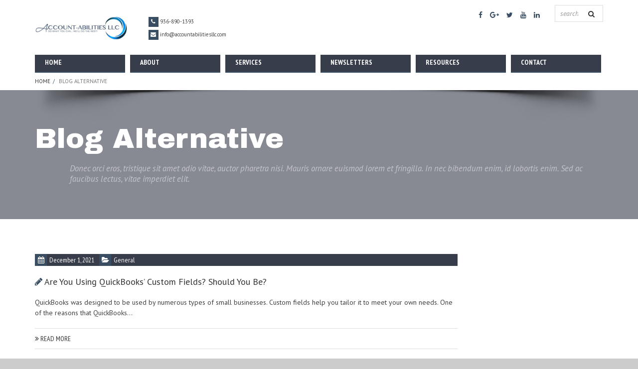

--- FILE ---
content_type: text/html; charset=UTF-8
request_url: https://accountabilitiesllc.com/blog-alternative/page/3/
body_size: 10811
content:
<!DOCTYPE html>
<!--[if IE 7]>
<html class="ie ie7" lang="en-US">
<![endif]-->
<!--[if IE 8]>
<html class="ie ie8" lang="en-US">
<![endif]-->
<!--[if !(IE 7) | !(IE 8)  ]><!-->
<html lang="en-US">
<!--<![endif]-->
<head>
	<!-- Metas
	================================================== -->
	<meta charset="UTF-8">	
	<meta name="viewport" content="width=device-width, initial-scale=1.0">
	<meta name="SKYPE_TOOLBAR" content="SKYPE_TOOLBAR_PARSER_COMPATIBLE" />	
	<link rel="profile" href="http://gmpg.org/xfn/11">
	<link rel="pingback" href="https://accountabilitiesllc.com/xmlrpc.php">
	<!-- Favicons -->
			<link rel="icon" href="https://accountabilitiesllc.com/wp-content/uploads/2017/03/AA-Logo_LinkedIn.jpg" type="image/x-icon">	
	<title>Blog Alternative | Account-Abilities LLC</title>
<meta name='robots' content='max-image-preview:large' />
<link rel='dns-prefetch' href='//maps.googleapis.com' />
<link rel='dns-prefetch' href='//fonts.googleapis.com' />
<link href='//hb.wpmucdn.com' rel='preconnect' />
<link href='http://fonts.googleapis.com' rel='preconnect' />
<link href='//fonts.gstatic.com' crossorigin='' rel='preconnect' />
<link rel="alternate" type="application/rss+xml" title="Account-Abilities LLC &raquo; Feed" href="https://accountabilitiesllc.com/feed/" />
<link rel="alternate" type="application/rss+xml" title="Account-Abilities LLC &raquo; Comments Feed" href="https://accountabilitiesllc.com/comments/feed/" />
<link rel="alternate" type="application/rss+xml" title="Account-Abilities LLC &raquo; Blog Alternative Comments Feed" href="https://accountabilitiesllc.com/blog-alternative/feed/" />
<link rel="alternate" title="oEmbed (JSON)" type="application/json+oembed" href="https://accountabilitiesllc.com/wp-json/oembed/1.0/embed?url=https%3A%2F%2Faccountabilitiesllc.com%2Fblog-alternative%2F" />
<link rel="alternate" title="oEmbed (XML)" type="text/xml+oembed" href="https://accountabilitiesllc.com/wp-json/oembed/1.0/embed?url=https%3A%2F%2Faccountabilitiesllc.com%2Fblog-alternative%2F&#038;format=xml" />
		<style>
			.lazyload,
			.lazyloading {
				max-width: 100%;
			}
		</style>
		<style id='wp-img-auto-sizes-contain-inline-css' type='text/css'>
img:is([sizes=auto i],[sizes^="auto," i]){contain-intrinsic-size:3000px 1500px}
/*# sourceURL=wp-img-auto-sizes-contain-inline-css */
</style>
<style id='wp-emoji-styles-inline-css' type='text/css'>

	img.wp-smiley, img.emoji {
		display: inline !important;
		border: none !important;
		box-shadow: none !important;
		height: 1em !important;
		width: 1em !important;
		margin: 0 0.07em !important;
		vertical-align: -0.1em !important;
		background: none !important;
		padding: 0 !important;
	}
/*# sourceURL=wp-emoji-styles-inline-css */
</style>
<style id='wp-block-library-inline-css' type='text/css'>
:root{--wp-block-synced-color:#7a00df;--wp-block-synced-color--rgb:122,0,223;--wp-bound-block-color:var(--wp-block-synced-color);--wp-editor-canvas-background:#ddd;--wp-admin-theme-color:#007cba;--wp-admin-theme-color--rgb:0,124,186;--wp-admin-theme-color-darker-10:#006ba1;--wp-admin-theme-color-darker-10--rgb:0,107,160.5;--wp-admin-theme-color-darker-20:#005a87;--wp-admin-theme-color-darker-20--rgb:0,90,135;--wp-admin-border-width-focus:2px}@media (min-resolution:192dpi){:root{--wp-admin-border-width-focus:1.5px}}.wp-element-button{cursor:pointer}:root .has-very-light-gray-background-color{background-color:#eee}:root .has-very-dark-gray-background-color{background-color:#313131}:root .has-very-light-gray-color{color:#eee}:root .has-very-dark-gray-color{color:#313131}:root .has-vivid-green-cyan-to-vivid-cyan-blue-gradient-background{background:linear-gradient(135deg,#00d084,#0693e3)}:root .has-purple-crush-gradient-background{background:linear-gradient(135deg,#34e2e4,#4721fb 50%,#ab1dfe)}:root .has-hazy-dawn-gradient-background{background:linear-gradient(135deg,#faaca8,#dad0ec)}:root .has-subdued-olive-gradient-background{background:linear-gradient(135deg,#fafae1,#67a671)}:root .has-atomic-cream-gradient-background{background:linear-gradient(135deg,#fdd79a,#004a59)}:root .has-nightshade-gradient-background{background:linear-gradient(135deg,#330968,#31cdcf)}:root .has-midnight-gradient-background{background:linear-gradient(135deg,#020381,#2874fc)}:root{--wp--preset--font-size--normal:16px;--wp--preset--font-size--huge:42px}.has-regular-font-size{font-size:1em}.has-larger-font-size{font-size:2.625em}.has-normal-font-size{font-size:var(--wp--preset--font-size--normal)}.has-huge-font-size{font-size:var(--wp--preset--font-size--huge)}.has-text-align-center{text-align:center}.has-text-align-left{text-align:left}.has-text-align-right{text-align:right}.has-fit-text{white-space:nowrap!important}#end-resizable-editor-section{display:none}.aligncenter{clear:both}.items-justified-left{justify-content:flex-start}.items-justified-center{justify-content:center}.items-justified-right{justify-content:flex-end}.items-justified-space-between{justify-content:space-between}.screen-reader-text{border:0;clip-path:inset(50%);height:1px;margin:-1px;overflow:hidden;padding:0;position:absolute;width:1px;word-wrap:normal!important}.screen-reader-text:focus{background-color:#ddd;clip-path:none;color:#444;display:block;font-size:1em;height:auto;left:5px;line-height:normal;padding:15px 23px 14px;text-decoration:none;top:5px;width:auto;z-index:100000}html :where(.has-border-color){border-style:solid}html :where([style*=border-top-color]){border-top-style:solid}html :where([style*=border-right-color]){border-right-style:solid}html :where([style*=border-bottom-color]){border-bottom-style:solid}html :where([style*=border-left-color]){border-left-style:solid}html :where([style*=border-width]){border-style:solid}html :where([style*=border-top-width]){border-top-style:solid}html :where([style*=border-right-width]){border-right-style:solid}html :where([style*=border-bottom-width]){border-bottom-style:solid}html :where([style*=border-left-width]){border-left-style:solid}html :where(img[class*=wp-image-]){height:auto;max-width:100%}:where(figure){margin:0 0 1em}html :where(.is-position-sticky){--wp-admin--admin-bar--position-offset:var(--wp-admin--admin-bar--height,0px)}@media screen and (max-width:600px){html :where(.is-position-sticky){--wp-admin--admin-bar--position-offset:0px}}

/*# sourceURL=wp-block-library-inline-css */
</style><style id='wp-block-list-inline-css' type='text/css'>
ol,ul{box-sizing:border-box}:root :where(.wp-block-list.has-background){padding:1.25em 2.375em}
/*# sourceURL=https://accountabilitiesllc.com/wp-includes/blocks/list/style.min.css */
</style>
<style id='wp-block-paragraph-inline-css' type='text/css'>
.is-small-text{font-size:.875em}.is-regular-text{font-size:1em}.is-large-text{font-size:2.25em}.is-larger-text{font-size:3em}.has-drop-cap:not(:focus):first-letter{float:left;font-size:8.4em;font-style:normal;font-weight:100;line-height:.68;margin:.05em .1em 0 0;text-transform:uppercase}body.rtl .has-drop-cap:not(:focus):first-letter{float:none;margin-left:.1em}p.has-drop-cap.has-background{overflow:hidden}:root :where(p.has-background){padding:1.25em 2.375em}:where(p.has-text-color:not(.has-link-color)) a{color:inherit}p.has-text-align-left[style*="writing-mode:vertical-lr"],p.has-text-align-right[style*="writing-mode:vertical-rl"]{rotate:180deg}
/*# sourceURL=https://accountabilitiesllc.com/wp-includes/blocks/paragraph/style.min.css */
</style>
<style id='global-styles-inline-css' type='text/css'>
:root{--wp--preset--aspect-ratio--square: 1;--wp--preset--aspect-ratio--4-3: 4/3;--wp--preset--aspect-ratio--3-4: 3/4;--wp--preset--aspect-ratio--3-2: 3/2;--wp--preset--aspect-ratio--2-3: 2/3;--wp--preset--aspect-ratio--16-9: 16/9;--wp--preset--aspect-ratio--9-16: 9/16;--wp--preset--color--black: #000000;--wp--preset--color--cyan-bluish-gray: #abb8c3;--wp--preset--color--white: #ffffff;--wp--preset--color--pale-pink: #f78da7;--wp--preset--color--vivid-red: #cf2e2e;--wp--preset--color--luminous-vivid-orange: #ff6900;--wp--preset--color--luminous-vivid-amber: #fcb900;--wp--preset--color--light-green-cyan: #7bdcb5;--wp--preset--color--vivid-green-cyan: #00d084;--wp--preset--color--pale-cyan-blue: #8ed1fc;--wp--preset--color--vivid-cyan-blue: #0693e3;--wp--preset--color--vivid-purple: #9b51e0;--wp--preset--gradient--vivid-cyan-blue-to-vivid-purple: linear-gradient(135deg,rgb(6,147,227) 0%,rgb(155,81,224) 100%);--wp--preset--gradient--light-green-cyan-to-vivid-green-cyan: linear-gradient(135deg,rgb(122,220,180) 0%,rgb(0,208,130) 100%);--wp--preset--gradient--luminous-vivid-amber-to-luminous-vivid-orange: linear-gradient(135deg,rgb(252,185,0) 0%,rgb(255,105,0) 100%);--wp--preset--gradient--luminous-vivid-orange-to-vivid-red: linear-gradient(135deg,rgb(255,105,0) 0%,rgb(207,46,46) 100%);--wp--preset--gradient--very-light-gray-to-cyan-bluish-gray: linear-gradient(135deg,rgb(238,238,238) 0%,rgb(169,184,195) 100%);--wp--preset--gradient--cool-to-warm-spectrum: linear-gradient(135deg,rgb(74,234,220) 0%,rgb(151,120,209) 20%,rgb(207,42,186) 40%,rgb(238,44,130) 60%,rgb(251,105,98) 80%,rgb(254,248,76) 100%);--wp--preset--gradient--blush-light-purple: linear-gradient(135deg,rgb(255,206,236) 0%,rgb(152,150,240) 100%);--wp--preset--gradient--blush-bordeaux: linear-gradient(135deg,rgb(254,205,165) 0%,rgb(254,45,45) 50%,rgb(107,0,62) 100%);--wp--preset--gradient--luminous-dusk: linear-gradient(135deg,rgb(255,203,112) 0%,rgb(199,81,192) 50%,rgb(65,88,208) 100%);--wp--preset--gradient--pale-ocean: linear-gradient(135deg,rgb(255,245,203) 0%,rgb(182,227,212) 50%,rgb(51,167,181) 100%);--wp--preset--gradient--electric-grass: linear-gradient(135deg,rgb(202,248,128) 0%,rgb(113,206,126) 100%);--wp--preset--gradient--midnight: linear-gradient(135deg,rgb(2,3,129) 0%,rgb(40,116,252) 100%);--wp--preset--font-size--small: 13px;--wp--preset--font-size--medium: 20px;--wp--preset--font-size--large: 36px;--wp--preset--font-size--x-large: 42px;--wp--preset--spacing--20: 0.44rem;--wp--preset--spacing--30: 0.67rem;--wp--preset--spacing--40: 1rem;--wp--preset--spacing--50: 1.5rem;--wp--preset--spacing--60: 2.25rem;--wp--preset--spacing--70: 3.38rem;--wp--preset--spacing--80: 5.06rem;--wp--preset--shadow--natural: 6px 6px 9px rgba(0, 0, 0, 0.2);--wp--preset--shadow--deep: 12px 12px 50px rgba(0, 0, 0, 0.4);--wp--preset--shadow--sharp: 6px 6px 0px rgba(0, 0, 0, 0.2);--wp--preset--shadow--outlined: 6px 6px 0px -3px rgb(255, 255, 255), 6px 6px rgb(0, 0, 0);--wp--preset--shadow--crisp: 6px 6px 0px rgb(0, 0, 0);}:where(.is-layout-flex){gap: 0.5em;}:where(.is-layout-grid){gap: 0.5em;}body .is-layout-flex{display: flex;}.is-layout-flex{flex-wrap: wrap;align-items: center;}.is-layout-flex > :is(*, div){margin: 0;}body .is-layout-grid{display: grid;}.is-layout-grid > :is(*, div){margin: 0;}:where(.wp-block-columns.is-layout-flex){gap: 2em;}:where(.wp-block-columns.is-layout-grid){gap: 2em;}:where(.wp-block-post-template.is-layout-flex){gap: 1.25em;}:where(.wp-block-post-template.is-layout-grid){gap: 1.25em;}.has-black-color{color: var(--wp--preset--color--black) !important;}.has-cyan-bluish-gray-color{color: var(--wp--preset--color--cyan-bluish-gray) !important;}.has-white-color{color: var(--wp--preset--color--white) !important;}.has-pale-pink-color{color: var(--wp--preset--color--pale-pink) !important;}.has-vivid-red-color{color: var(--wp--preset--color--vivid-red) !important;}.has-luminous-vivid-orange-color{color: var(--wp--preset--color--luminous-vivid-orange) !important;}.has-luminous-vivid-amber-color{color: var(--wp--preset--color--luminous-vivid-amber) !important;}.has-light-green-cyan-color{color: var(--wp--preset--color--light-green-cyan) !important;}.has-vivid-green-cyan-color{color: var(--wp--preset--color--vivid-green-cyan) !important;}.has-pale-cyan-blue-color{color: var(--wp--preset--color--pale-cyan-blue) !important;}.has-vivid-cyan-blue-color{color: var(--wp--preset--color--vivid-cyan-blue) !important;}.has-vivid-purple-color{color: var(--wp--preset--color--vivid-purple) !important;}.has-black-background-color{background-color: var(--wp--preset--color--black) !important;}.has-cyan-bluish-gray-background-color{background-color: var(--wp--preset--color--cyan-bluish-gray) !important;}.has-white-background-color{background-color: var(--wp--preset--color--white) !important;}.has-pale-pink-background-color{background-color: var(--wp--preset--color--pale-pink) !important;}.has-vivid-red-background-color{background-color: var(--wp--preset--color--vivid-red) !important;}.has-luminous-vivid-orange-background-color{background-color: var(--wp--preset--color--luminous-vivid-orange) !important;}.has-luminous-vivid-amber-background-color{background-color: var(--wp--preset--color--luminous-vivid-amber) !important;}.has-light-green-cyan-background-color{background-color: var(--wp--preset--color--light-green-cyan) !important;}.has-vivid-green-cyan-background-color{background-color: var(--wp--preset--color--vivid-green-cyan) !important;}.has-pale-cyan-blue-background-color{background-color: var(--wp--preset--color--pale-cyan-blue) !important;}.has-vivid-cyan-blue-background-color{background-color: var(--wp--preset--color--vivid-cyan-blue) !important;}.has-vivid-purple-background-color{background-color: var(--wp--preset--color--vivid-purple) !important;}.has-black-border-color{border-color: var(--wp--preset--color--black) !important;}.has-cyan-bluish-gray-border-color{border-color: var(--wp--preset--color--cyan-bluish-gray) !important;}.has-white-border-color{border-color: var(--wp--preset--color--white) !important;}.has-pale-pink-border-color{border-color: var(--wp--preset--color--pale-pink) !important;}.has-vivid-red-border-color{border-color: var(--wp--preset--color--vivid-red) !important;}.has-luminous-vivid-orange-border-color{border-color: var(--wp--preset--color--luminous-vivid-orange) !important;}.has-luminous-vivid-amber-border-color{border-color: var(--wp--preset--color--luminous-vivid-amber) !important;}.has-light-green-cyan-border-color{border-color: var(--wp--preset--color--light-green-cyan) !important;}.has-vivid-green-cyan-border-color{border-color: var(--wp--preset--color--vivid-green-cyan) !important;}.has-pale-cyan-blue-border-color{border-color: var(--wp--preset--color--pale-cyan-blue) !important;}.has-vivid-cyan-blue-border-color{border-color: var(--wp--preset--color--vivid-cyan-blue) !important;}.has-vivid-purple-border-color{border-color: var(--wp--preset--color--vivid-purple) !important;}.has-vivid-cyan-blue-to-vivid-purple-gradient-background{background: var(--wp--preset--gradient--vivid-cyan-blue-to-vivid-purple) !important;}.has-light-green-cyan-to-vivid-green-cyan-gradient-background{background: var(--wp--preset--gradient--light-green-cyan-to-vivid-green-cyan) !important;}.has-luminous-vivid-amber-to-luminous-vivid-orange-gradient-background{background: var(--wp--preset--gradient--luminous-vivid-amber-to-luminous-vivid-orange) !important;}.has-luminous-vivid-orange-to-vivid-red-gradient-background{background: var(--wp--preset--gradient--luminous-vivid-orange-to-vivid-red) !important;}.has-very-light-gray-to-cyan-bluish-gray-gradient-background{background: var(--wp--preset--gradient--very-light-gray-to-cyan-bluish-gray) !important;}.has-cool-to-warm-spectrum-gradient-background{background: var(--wp--preset--gradient--cool-to-warm-spectrum) !important;}.has-blush-light-purple-gradient-background{background: var(--wp--preset--gradient--blush-light-purple) !important;}.has-blush-bordeaux-gradient-background{background: var(--wp--preset--gradient--blush-bordeaux) !important;}.has-luminous-dusk-gradient-background{background: var(--wp--preset--gradient--luminous-dusk) !important;}.has-pale-ocean-gradient-background{background: var(--wp--preset--gradient--pale-ocean) !important;}.has-electric-grass-gradient-background{background: var(--wp--preset--gradient--electric-grass) !important;}.has-midnight-gradient-background{background: var(--wp--preset--gradient--midnight) !important;}.has-small-font-size{font-size: var(--wp--preset--font-size--small) !important;}.has-medium-font-size{font-size: var(--wp--preset--font-size--medium) !important;}.has-large-font-size{font-size: var(--wp--preset--font-size--large) !important;}.has-x-large-font-size{font-size: var(--wp--preset--font-size--x-large) !important;}
/*# sourceURL=global-styles-inline-css */
</style>

<style id='classic-theme-styles-inline-css' type='text/css'>
/*! This file is auto-generated */
.wp-block-button__link{color:#fff;background-color:#32373c;border-radius:9999px;box-shadow:none;text-decoration:none;padding:calc(.667em + 2px) calc(1.333em + 2px);font-size:1.125em}.wp-block-file__button{background:#32373c;color:#fff;text-decoration:none}
/*# sourceURL=/wp-includes/css/classic-themes.min.css */
</style>
<link rel='stylesheet' id='fonts-Nothing-css' href='https://fonts.googleapis.com/css?family=PT+Sans%3A400%2C400italic%2C700%2C700italic&#038;ver=6.9' type='text/css' media='all' />
<link rel='stylesheet' id='fonts-Yanone-css' href='https://fonts.googleapis.com/css?family=PT+Sans+Narrow%3A400%2C700&#038;ver=6.9' type='text/css' media='all' />
<link rel='stylesheet' id='fonts-Archivo-css' href='https://fonts.googleapis.com/css?family=Archivo+Black&#038;ver=6.9' type='text/css' media='all' />
<link rel='stylesheet' id='normalize-css-css' href='https://accountabilitiesllc.com/wp-content/themes/biss/css/normalize.css?ver=3.2' type='text/css' media='all' />
<link rel='stylesheet' id='colorbox-css-css' href='https://accountabilitiesllc.com/wp-content/themes/biss/css/colorbox-skins/4/colorbox.css?ver=3.2' type='text/css' media='all' />
<link rel='stylesheet' id='animate-css-css' href='https://accountabilitiesllc.com/wp-content/themes/biss/css/animate.css?ver=3.2' type='text/css' media='all' />
<link rel='stylesheet' id='bootstrap-css-css' href='https://accountabilitiesllc.com/wp-content/themes/biss/css/bootstrap.min.css?ver=3.2' type='text/css' media='all' />
<link rel='stylesheet' id='font-awesome-css-css' href='https://accountabilitiesllc.com/wp-content/themes/biss/css/font-awesome/css/font-awesome.min.css?ver=3.2' type='text/css' media='all' />
<link rel='stylesheet' id='helpers-css-css' href='https://accountabilitiesllc.com/wp-content/themes/biss/css/helpers.css?ver=3.2' type='text/css' media='all' />
<link rel='stylesheet' id='component-css-css' href='https://accountabilitiesllc.com/wp-content/themes/biss/css/component.css?ver=3.2' type='text/css' media='all' />
<link rel='stylesheet' id='style-css' href='https://accountabilitiesllc.com/wp-content/themes/biss/style.css?ver=2015-05-05' type='text/css' media='all' />
<link rel='stylesheet' id='boxed-css' href='https://accountabilitiesllc.com/wp-content/themes/biss/css/boxed.css?ver=3.2' type='text/css' media='all' />
<link rel='stylesheet' id='owl-carousel-css' href='https://accountabilitiesllc.com/wp-content/themes/biss/css/owl.carousel.css?ver=3.2' type='text/css' media='all' />
<link rel='stylesheet' id='owl-theme-css' href='https://accountabilitiesllc.com/wp-content/themes/biss/css/owl.theme.css?ver=3.2' type='text/css' media='all' />
<link rel='stylesheet' id='color-css' href='https://accountabilitiesllc.com/wp-content/themes/biss/framework/color.php?ver=6.9' type='text/css' media='all' />
<script type="text/javascript" src="https://accountabilitiesllc.com/wp-includes/js/jquery/jquery.min.js?ver=3.7.1" id="jquery-core-js"></script>
<script type="text/javascript" src="https://accountabilitiesllc.com/wp-includes/js/jquery/jquery-migrate.min.js?ver=3.4.1" id="jquery-migrate-js"></script>
<script type="text/javascript" src="https://accountabilitiesllc.com/wp-content/themes/biss/js/twitterFetcher_min.js?ver=6.9" id="twitterFetcher-js"></script>
<script type="text/javascript" src="https://accountabilitiesllc.com/wp-content/themes/biss/js/masonry.pkgd.min.js?ver=6.9" id="masonry-js-js"></script>
<script></script><link rel="https://api.w.org/" href="https://accountabilitiesllc.com/wp-json/" /><link rel="alternate" title="JSON" type="application/json" href="https://accountabilitiesllc.com/wp-json/wp/v2/pages/1414" /><link rel="EditURI" type="application/rsd+xml" title="RSD" href="https://accountabilitiesllc.com/xmlrpc.php?rsd" />
<meta name="generator" content="WordPress 6.9" />
<link rel='shortlink' href='https://accountabilitiesllc.com/?p=1414' />
<meta name="generator" content="Redux 4.5.10" />		<script>
			document.documentElement.className = document.documentElement.className.replace('no-js', 'js');
		</script>
				<style>
			.no-js img.lazyload {
				display: none;
			}

			figure.wp-block-image img.lazyloading {
				min-width: 150px;
			}

			.lazyload,
			.lazyloading {
				--smush-placeholder-width: 100px;
				--smush-placeholder-aspect-ratio: 1/1;
				width: var(--smush-image-width, var(--smush-placeholder-width)) !important;
				aspect-ratio: var(--smush-image-aspect-ratio, var(--smush-placeholder-aspect-ratio)) !important;
			}

						.lazyload, .lazyloading {
				opacity: 0;
			}

			.lazyloaded {
				opacity: 1;
				transition: opacity 400ms;
				transition-delay: 0ms;
			}

					</style>
		<style type="text/css">#header{
margin: 0 auto;
}</style><link rel="canonical" href="https://accountabilitiesllc.com/blog-alternative/" />
<script type="application/ld+json">{"@context":"https:\/\/schema.org","@graph":[{"@type":"Organization","@id":"https:\/\/accountabilitiesllc.com\/#schema-publishing-organization","url":"https:\/\/accountabilitiesllc.com","name":"Account-Abilities LLC"},{"@type":"WebSite","@id":"https:\/\/accountabilitiesllc.com\/#schema-website","url":"https:\/\/accountabilitiesllc.com","name":"Account-Abilities LLC","encoding":"UTF-8","potentialAction":{"@type":"SearchAction","target":"https:\/\/accountabilitiesllc.com\/search\/{search_term_string}\/","query-input":"required name=search_term_string"}},{"@type":"BreadcrumbList","@id":"https:\/\/accountabilitiesllc.com\/blog-alternative\/page\/3?paged=3&pagename=blog-alternative\/#breadcrumb","itemListElement":[{"@type":"ListItem","position":1,"name":"Home","item":"https:\/\/accountabilitiesllc.com"},{"@type":"ListItem","position":2,"name":"Blog Alternative"}]},{"@type":"Person","@id":"https:\/\/accountabilitiesllc.com\/author\/cdonaleski\/#schema-author","name":"Christopher Donaleski","url":"https:\/\/accountabilitiesllc.com\/author\/cdonaleski\/"}]}</script>
<meta property="og:type" content="article" />
<meta property="og:url" content="https://accountabilitiesllc.com/blog-alternative/" />
<meta property="og:title" content="Blog Alternative | Account-Abilities LLC" />
<meta property="article:published_time" content="2015-05-21T03:00:34" />
<meta property="article:author" content="cdonaleski" />
<meta name="twitter:card" content="summary" />
<meta name="twitter:title" content="Blog Alternative | Account-Abilities LLC" />
<!-- /SEO -->
<style type="text/css" id="branda-admin-bar-logo">
body #wpadminbar #wp-admin-bar-wp-logo > .ab-item {
	background-image: url(https://accountabilitiesllc.com/wp-content/uploads/2023/07/Check_Logo1.png);
	background-repeat: no-repeat;
	background-position: 50%;
	background-size: 80%;
}
body #wpadminbar #wp-admin-bar-wp-logo > .ab-item .ab-icon:before {
	content: " ";
}
</style>
<meta name="generator" content="Powered by WPBakery Page Builder - drag and drop page builder for WordPress."/>
<style id="theme_option-dynamic-css" title="dynamic-css" class="redux-options-output">body{color:#3f3f3f;}</style><noscript><style> .wpb_animate_when_almost_visible { opacity: 1; }</style></noscript>	
<link rel='stylesheet' id='redux-custom-fonts-css' href='//accountabilitiesllc.com/wp-content/uploads/redux/custom-fonts/fonts.css?ver=1674276407' type='text/css' media='all' />
</head>
<body class="paged wp-singular page-template page-template-page-templates page-template-template-blog-alternative page-template-page-templatestemplate-blog-alternative-php page page-id-1414 paged-3 page-paged-3 wp-theme-biss wpb-js-composer js-comp-ver-8.0 vc_responsive" >
<div id="spinner-wrapper">
	<div class="spinner">
		<div class="ball"></div>
		<p>loading</p>
	</div>
</div>
		

<div id="wrap-all">
	<!-- Site header start //-->
		<header class="site-header" id="site-header">
			<div class="container">
				<div class="row">
					<div class="col-md-12">
						<div class="width-100 float-left relative">
							<!-- Site logo start //-->
							<div class="site-logo scroll-hide  ">
								<a href="https://accountabilitiesllc.com">
																			<img data-src="https://accountabilitiesllc.com/wp-content/uploads/2017/03/AA-Logo_Web_Header.jpg" alt="" src="[data-uri]" class="lazyload" style="--smush-placeholder-width: 480px; --smush-placeholder-aspect-ratio: 480/128;">
																										</a>
							</div>
							<!-- Site logo end //-->

							<!-- Contacts start //-->
							<div class="header-contacts scroll-hide hidden-xs">
																	<p><i class="fa fa-phone"></i> 936-890-1393</p>
																<div class="cl"></div>
																	<p><i class="fa fa-envelope"></i> info@accountabilitiesllc.com</p>
															</div>
							<!-- Contacts end //-->

							<div class="width-auto float-right scroll-hide">
								<!-- Sub menu start //-->
																
								<!-- Sub menu end //-->
								<div class="cl"></div>
								<!-- Social icons start //-->
								<div class="sm-profiles" >
																		<a target="_blank" href="https://www.facebook.com/Account-Abilities-LLC-1444973789165415/"><i class="fa fa-facebook"></i></a>
																											<a target="_blank" href="https://plus.google.com"><i class="fa fa-google-plus"></i></a>
																											<a target="_blank" href="https://twitter.com/"><i class="fa fa-twitter"></i></a>
																											<a target="_blank" href="https://youtube.com/"><i class="fa fa-youtube"></i></a>
																											<a target="_blank" href="https://www.linkedin.com/company/16209367"><i class="fa fa-linkedin"></i></a>
																																														
																	</div>
								<!-- Social icons end //-->
								<div class="cl hidden-md hidden-lg hidden-sm"></div>
								<!-- Search form start //-->
																	<form role="search" method="get" class="header-search" action="https://accountabilitiesllc.com/">
										<input type="search" placeholder="search..." value="" name="s" />								
										<button type="submit"><i class="fa fa-search"></i></button>								
									</form>
									
								<!-- Search form end //-->
							</div>

							<div class="cl"></div>
							<nav class="blocked">
								<!-- Mobile nav start //-->
								<div class="mobile-nav-wrapper hidden-lg hidden-md" id="mobile-menu-wrapper">
									<i class="fa fa-bars mobile-nav-icon" id="mobile-nav-icon"></i>									
								</div>
								<!-- Mobile nav end //-->

								<!-- Desktop nav start //-->
								<ul id="menu-menu-main" class="desktop-nav hidden-sm hidden-xs hide-on-tablet"><li id="menu-item-1495" class="menu-item menu-item-type-post_type menu-item-object-page menu-item-home menu-item-1495"><a title="Home" href="https://accountabilitiesllc.com/">Home</a></li>
<li id="menu-item-34" class="menu-item menu-item-type-post_type menu-item-object-page menu-item-34"><a title="About" href="https://accountabilitiesllc.com/about/">About</a></li>
<li id="menu-item-1586" class="menu-item menu-item-type-post_type menu-item-object-page menu-item-1586"><a title="Services" href="https://accountabilitiesllc.com/services/">Services</a></li>
<li id="menu-item-1542" class="menu-item menu-item-type-post_type menu-item-object-page menu-item-1542"><a title="Newsletters" href="https://accountabilitiesllc.com/blog/">Newsletters</a></li>
<li id="menu-item-233" class="menu-item menu-item-type-custom menu-item-object-custom menu-item-has-children menu-item-233 "><a title="Resources" href="#">Resources <!--<span class="caret"></span>--></a>
<ul role="menu" >
	<li id="menu-item-32" class="menu-item menu-item-type-post_type menu-item-object-page menu-item-32"><a title="Downloads + Links" href="https://accountabilitiesllc.com/downloads/">Downloads + Links</a></li>
	<li id="menu-item-31" class="menu-item menu-item-type-post_type menu-item-object-page menu-item-31"><a title="Resource Links" href="https://accountabilitiesllc.com/resources/">Resource Links</a></li>
	<li id="menu-item-1558" class="menu-item menu-item-type-post_type menu-item-object-page menu-item-1558"><a title="Secure Send" href="https://accountabilitiesllc.com/secure-send/">Secure Send</a></li>
	<li id="menu-item-33" class="menu-item menu-item-type-post_type menu-item-object-page menu-item-33"><a title="Calculate" href="https://accountabilitiesllc.com/calculate/">Calculate</a></li>
	<li id="menu-item-1596" class="menu-item menu-item-type-custom menu-item-object-custom menu-item-1596"><a title="Tax Calendar" href="http://www.tax.gov/calendar/">Tax Calendar</a></li>
	<li id="menu-item-2404" class="menu-item menu-item-type-custom menu-item-object-custom menu-item-2404"><a title="Refund Status" href="https://sa.www4.irs.gov/irfof/lang/en/irfofgetstatus.jsp">Refund Status</a></li>
</ul>
</li>
<li id="menu-item-1519" class="menu-item menu-item-type-post_type menu-item-object-page menu-item-1519"><a title="Contact" href="https://accountabilitiesllc.com/contact-2/">Contact</a></li>
</ul>							
							</nav>

														<!-- Breadscrumbs start //-->
															<div class="breadscrubms scroll-hide">	
									
								<ul class="breadcrumb"><li><a rel="v:url" property="v:title" href="https://accountabilitiesllc.com">Home</a></li><li class="active">Blog Alternative</li></ul>	
								</div>
														<!-- Breadscrumbs end //-->

															<img data-src="https://accountabilitiesllc.com/wp-content/themes/biss/img/shadow.png" alt="" class="header-shadow lazyload" src="[data-uri]" style="--smush-placeholder-width: 1172px; --smush-placeholder-aspect-ratio: 1172/64;">
							  
						</div>
					</div>
				</div>
			</div>
		</header>
	<!-- Site header end //-->
	






	  
<section class="title-bar img-blog transparent-bg-secondary"
 

>

  <div class="container">

    <div class="row">

      <div class="col-lg-12">

        <h1>Blog Alternative</h1>

        <p>Donec orci eros, tristique sit amet odio vitae, auctor pharetra nisi. Mauris ornare euismod lorem et fringilla. In nec bibendum enim, id lobortis enim. Sed ac faucibus lectus, vitae imperdiet elit.</p>
        
      </div>

    </div>

  </div>
</section>
<!-- Content start //-->
<main class="site-main">

  <section>

    <div class="container">

      <div class="row">        
        <div class="col-lg-9 col-md-8">        
          
                
                <!-- start of the loop -->
                                                                                  
                    <article class="post post-hor ">            
                        
                        <div class="meta">
                          <span>
                            <i class="fa fa-calendar"></i> December 1, 2021                          </span>               
                          <span>
                            <i class="fa fa-folder-open"></i> <a href="https://accountabilitiesllc.com/category/general/" rel="category tag">general</a>                          </span>               
                        </div>                      
                      
                        <div class="content">
                          <p class="title"><i class="fa fa-pencil"></i> <a href="https://accountabilitiesllc.com/are-you-using-quickbooks-custom-fields-should-you-be/">Are You Using QuickBooks’ Custom Fields? Should You Be?</a></p>
                          <p>QuickBooks was designed to be used by numerous types of small businesses. Custom fields help you tailor it to meet your own needs. One of the reasons that QuickBooks...</p>
                        </div>
                        <div class="readmore">
                          <a href="https://accountabilitiesllc.com/are-you-using-quickbooks-custom-fields-should-you-be/"><i class="fa fa-angle-double-right"></i> read more</a>
                        </div>
                      
                    </article>

                                                                                                    
                    <article class="post post-hor padding-top-70">            
                        
                        <div class="meta">
                          <span>
                            <i class="fa fa-calendar"></i> November 1, 2021                          </span>               
                          <span>
                            <i class="fa fa-folder-open"></i> <a href="https://accountabilitiesllc.com/category/tax-planning/" rel="category tag">Tax Planning</a>                          </span>               
                        </div>                      
                      
                        <div class="content">
                          <p class="title"><i class="fa fa-pencil"></i> <a href="https://accountabilitiesllc.com/dont-wait-until-december-year-end-tax-actions-you-should-take-now/">Don&#8217;t Wait Until December: Year-End Tax Actions You Should Take Now</a></p>
                          <p>Unless you’ve been planning for 2021 taxes all year, it’s time to take actions that can reduce your IRS obligation. We’ve talked before about the importance of planning for...</p>
                        </div>
                        <div class="readmore">
                          <a href="https://accountabilitiesllc.com/dont-wait-until-december-year-end-tax-actions-you-should-take-now/"><i class="fa fa-angle-double-right"></i> read more</a>
                        </div>
                      
                    </article>

                                                                                                    
                    <article class="post post-hor padding-top-70">            
                        
                        <div class="meta">
                          <span>
                            <i class="fa fa-calendar"></i> November 1, 2021                          </span>               
                          <span>
                            <i class="fa fa-folder-open"></i> <a href="https://accountabilitiesllc.com/category/general/" rel="category tag">general</a>                          </span>               
                        </div>                      
                      
                        <div class="content">
                          <p class="title"><i class="fa fa-pencil"></i> <a href="https://accountabilitiesllc.com/how-do-you-connect-to-your-banks-in-quickbooks/">How Do You Connect to Your Banks in QuickBooks?</a></p>
                          <p>Importing your bank transactions into QuickBooks saves time, improves accuracy, and makes you a better money manager. It’s been a long time since your only options for learning about...</p>
                        </div>
                        <div class="readmore">
                          <a href="https://accountabilitiesllc.com/how-do-you-connect-to-your-banks-in-quickbooks/"><i class="fa fa-angle-double-right"></i> read more</a>
                        </div>
                      
                    </article>

                                                                                                    
                    <article class="post post-hor padding-top-70">            
                        
                        <div class="meta">
                          <span>
                            <i class="fa fa-calendar"></i> October 1, 2021                          </span>               
                          <span>
                            <i class="fa fa-folder-open"></i> <a href="https://accountabilitiesllc.com/category/tax-planning/" rel="category tag">Tax Planning</a>                          </span>               
                        </div>                      
                      
                        <div class="content">
                          <p class="title"><i class="fa fa-pencil"></i> <a href="https://accountabilitiesllc.com/how-to-deal-with-a-past-due-tax-return/">How To Deal With a Past-Due Tax Return</a></p>
                          <p>“Better late than never” applies when it comes to filing income tax returns. Here’s what you should know. Maybe you didn‘t get your 1040 done in time in a...</p>
                        </div>
                        <div class="readmore">
                          <a href="https://accountabilitiesllc.com/how-to-deal-with-a-past-due-tax-return/"><i class="fa fa-angle-double-right"></i> read more</a>
                        </div>
                      
                    </article>

                                                                                                    
                    <article class="post post-hor padding-top-70">            
                        
                        <div class="meta">
                          <span>
                            <i class="fa fa-calendar"></i> October 1, 2021                          </span>               
                          <span>
                            <i class="fa fa-folder-open"></i> <a href="https://accountabilitiesllc.com/category/quickbooks-online/" rel="category tag">Quickbooks Online</a>                          </span>               
                        </div>                      
                      
                        <div class="content">
                          <p class="title"><i class="fa fa-pencil"></i> <a href="https://accountabilitiesllc.com/ready-to-reconcile-in-quickbooks-how-to-prepare/">Ready to Reconcile in QuickBooks? How to Prepare</a></p>
                          <p>It may be one of your least favorite accounting tasks. But account reconciliation is easier if you get ready for it. There’s no question that account reconciliation is a...</p>
                        </div>
                        <div class="readmore">
                          <a href="https://accountabilitiesllc.com/ready-to-reconcile-in-quickbooks-how-to-prepare/"><i class="fa fa-angle-double-right"></i> read more</a>
                        </div>
                      
                    </article>

                                                                                                    
                    <article class="post post-hor padding-top-70">            
                        
                        <div class="meta">
                          <span>
                            <i class="fa fa-calendar"></i> September 1, 2021                          </span>               
                          <span>
                            <i class="fa fa-folder-open"></i> <a href="https://accountabilitiesllc.com/category/tax-planning/" rel="category tag">Tax Planning</a>                          </span>               
                        </div>                      
                      
                        <div class="content">
                          <p class="title"><i class="fa fa-pencil"></i> <a href="https://accountabilitiesllc.com/are-you-tracking-absolutely-all-of-your-tax-related-business-expenses/">Are You Tracking Absolutely All of Your Tax-Related Business Expenses?</a></p>
                          <p>If you’re self-employed, understanding what’s deductible and recording all of your business expenses should be priorities. When you work for yourself, accurate accounting is critical. The IRS pays special...</p>
                        </div>
                        <div class="readmore">
                          <a href="https://accountabilitiesllc.com/are-you-tracking-absolutely-all-of-your-tax-related-business-expenses/"><i class="fa fa-angle-double-right"></i> read more</a>
                        </div>
                      
                    </article>

                                                                                                    
                    <article class="post post-hor padding-top-70">            
                        
                        <div class="meta">
                          <span>
                            <i class="fa fa-calendar"></i> September 1, 2021                          </span>               
                          <span>
                            <i class="fa fa-folder-open"></i> <a href="https://accountabilitiesllc.com/category/quickbooks-online/" rel="category tag">Quickbooks Online</a>                          </span>               
                        </div>                      
                      
                        <div class="content">
                          <p class="title"><i class="fa fa-pencil"></i> <a href="https://accountabilitiesllc.com/how-to-use-quickbooks-new-customer-groups/">How to Use QuickBooks&#8217; New Customer Groups</a></p>
                          <p>You can now create groups of customers and automate the process of sending payment reminders. QuickBooks has a new set of tools that can help you deal with what...</p>
                        </div>
                        <div class="readmore">
                          <a href="https://accountabilitiesllc.com/how-to-use-quickbooks-new-customer-groups/"><i class="fa fa-angle-double-right"></i> read more</a>
                        </div>
                      
                    </article>

                                                                                                    
                    <article class="post post-hor padding-top-70">            
                        
                        <div class="meta">
                          <span>
                            <i class="fa fa-calendar"></i> August 3, 2021                          </span>               
                          <span>
                            <i class="fa fa-folder-open"></i> <a href="https://accountabilitiesllc.com/category/tax-planning/" rel="category tag">Tax Planning</a>                          </span>               
                        </div>                      
                      
                        <div class="content">
                          <p class="title"><i class="fa fa-pencil"></i> <a href="https://accountabilitiesllc.com/hiring-an-independent-contractor-your-tax-obligations/">Hiring An Independent Contractor? Your Tax Obligations</a></p>
                          <p>First time hiring an independent contractor? Here’s what you need to know about taxes. Two months ago in this column, we explained the differences between employees and independent contractors....</p>
                        </div>
                        <div class="readmore">
                          <a href="https://accountabilitiesllc.com/hiring-an-independent-contractor-your-tax-obligations/"><i class="fa fa-angle-double-right"></i> read more</a>
                        </div>
                      
                    </article>

                                                                                                    
                    <article class="post post-hor padding-top-70">            
                        
                        <div class="meta">
                          <span>
                            <i class="fa fa-calendar"></i> August 3, 2021                          </span>               
                          <span>
                            <i class="fa fa-folder-open"></i> <a href="https://accountabilitiesllc.com/category/general/" rel="category tag">general</a>                          </span>               
                        </div>                      
                      
                        <div class="content">
                          <p class="title"><i class="fa fa-pencil"></i> <a href="https://accountabilitiesllc.com/how-to-track-inventory-in-quickbooks/">How to Track Inventory in QuickBooks</a></p>
                          <p>Knowing where you stand with your company’s product count is crucial. QuickBooks can help you stay current. If your company sells physical products, you know how important it is...</p>
                        </div>
                        <div class="readmore">
                          <a href="https://accountabilitiesllc.com/how-to-track-inventory-in-quickbooks/"><i class="fa fa-angle-double-right"></i> read more</a>
                        </div>
                      
                    </article>

                                                                                                    
                    <article class="post post-hor padding-top-70">            
                        
                        <div class="meta">
                          <span>
                            <i class="fa fa-calendar"></i> July 7, 2021                          </span>               
                          <span>
                            <i class="fa fa-folder-open"></i> <a href="https://accountabilitiesllc.com/category/quickbooks-online/" rel="category tag">Quickbooks Online</a>                          </span>               
                        </div>                      
                      
                        <div class="content">
                          <p class="title"><i class="fa fa-pencil"></i> <a href="https://accountabilitiesllc.com/know-where-you-stand-use-quickbooks-reports/">Know Where You Stand: Use QuickBooks Reports</a></p>
                          <p>It’s impossible to have a clear picture of where your business is headed without regularly running QuickBooks’ built-in reports. If you’re currently using QuickBooks, you know how it’s transformed...</p>
                        </div>
                        <div class="readmore">
                          <a href="https://accountabilitiesllc.com/know-where-you-stand-use-quickbooks-reports/"><i class="fa fa-angle-double-right"></i> read more</a>
                        </div>
                      
                    </article>

                                  <!-- end of the loop -->

                <!-- put pagination functions here -->
                <div class="pagination margin-top-50 margin-bottom-0">
                  <a class="prev page-numbers" href="https://accountabilitiesllc.com/blog-alternative/page/2/">Prev</a>
<a class="page-numbers" href="https://accountabilitiesllc.com/blog-alternative/page/1/">1</a>
<a class="page-numbers" href="https://accountabilitiesllc.com/blog-alternative/page/2/">2</a>
<span aria-current="page" class="page-numbers current">3</span>
<a class="page-numbers" href="https://accountabilitiesllc.com/blog-alternative/page/4/">4</a>
<a class="page-numbers" href="https://accountabilitiesllc.com/blog-alternative/page/5/">5</a>
<a class="page-numbers" href="https://accountabilitiesllc.com/blog-alternative/page/6/">6</a>
<span class="page-numbers dots">&hellip;</span>
<a class="page-numbers" href="https://accountabilitiesllc.com/blog-alternative/page/10/">10</a>
<a class="page-numbers" href="https://accountabilitiesllc.com/blog-alternative/page/11/">11</a>
<a class="page-numbers" href="https://accountabilitiesllc.com/blog-alternative/page/12/">12</a>
<a class="next page-numbers" href="https://accountabilitiesllc.com/blog-alternative/page/4/">Next</a>                </div>
                
                                           
        </div>        
        <div class="clearfix hidden-md hidden-lg"></div>
        <div class="col-lg-3 col-md-4 margin-top--70 sm-margin-top-0 md-margin-top-0">
          
    



        </div>
      </div>

    </div>

  </section>

</main>
<!-- Content end //-->

		

	<footer class="site-footer" style="background-color: #373d4b;">
		<div class="container">
			<div class="row">
	            



	            <div class="col-md-12">
					<div class="copyrights">
													<p>© Copyright 2019. All Rights Reserved. Manged by Lionsoft Media Group</p>
						 	
						
					</div>
				</div>
	        </div>
	    </div>
	</footer>
		

	<div id="scroll-to-the-top">
		<i class="fa fa-angle-up"></i>
	</div>
</div>
<script type="speculationrules">
{"prefetch":[{"source":"document","where":{"and":[{"href_matches":"/*"},{"not":{"href_matches":["/wp-*.php","/wp-admin/*","/wp-content/uploads/*","/wp-content/*","/wp-content/plugins/*","/wp-content/themes/biss/*","/*\\?(.+)"]}},{"not":{"selector_matches":"a[rel~=\"nofollow\"]"}},{"not":{"selector_matches":".no-prefetch, .no-prefetch a"}}]},"eagerness":"conservative"}]}
</script>

			<script type="text/javascript">
				var _paq = _paq || [];
								_paq.push(['trackPageView']);
								(function () {
					var u = "https://analytics2.wpmudev.com/";
					_paq.push(['setTrackerUrl', u + 'track/']);
					_paq.push(['setSiteId', '7318']);
					var d   = document, g = d.createElement('script'), s = d.getElementsByTagName('script')[0];
					g.type  = 'text/javascript';
					g.async = true;
					g.defer = true;
					g.src   = 'https://analytics.wpmucdn.com/matomo.js';
					s.parentNode.insertBefore(g, s);
				})();
			</script>
			<script type="text/javascript" src="https://maps.googleapis.com/maps/api/js?key=AIzaSyDZJDaC3vVJjxIi2QHgdctp3Acq8UR2Fgk&amp;ver=20151228" id="biss-map-js"></script>
<script type="text/javascript" src="https://accountabilitiesllc.com/wp-content/themes/biss/js/vendor/modernizr-2.6.2-respond-1.1.0.min.js?ver=6.9" id="modernizr-js-js"></script>
<script type="text/javascript" src="https://accountabilitiesllc.com/wp-content/themes/biss/js/vendor/bootstrap.min.js?ver=6.9" id="bootstrap-js"></script>
<script type="text/javascript" src="https://accountabilitiesllc.com/wp-includes/js/imagesloaded.min.js?ver=5.0.0" id="imagesloaded-js"></script>
<script type="text/javascript" src="https://accountabilitiesllc.com/wp-content/themes/biss/js/less-1.7.4.min.js?ver=6.9" id="less-js-js"></script>
<script type="text/javascript" src="https://accountabilitiesllc.com/wp-content/themes/biss/js/jquery.colorbox-min.js?ver=6.9" id="colorbox-js-js"></script>
<script type="text/javascript" src="https://accountabilitiesllc.com/wp-content/themes/biss/js/jquery.fitvids.js?ver=6.9" id="fitvids-js"></script>
<script type="text/javascript" src="https://accountabilitiesllc.com/wp-content/themes/biss/js/jquery.vide.min.js?ver=6.9" id="vide-js"></script>
<script type="text/javascript" src="https://accountabilitiesllc.com/wp-content/themes/biss/js/jquery.easing.1.3.js?ver=6.9" id="easing-js-js"></script>
<script type="text/javascript" src="https://accountabilitiesllc.com/wp-content/themes/biss/js/jquery.rivathemes.js?ver=6.9" id="rivathemes-js-js"></script>
<script type="text/javascript" src="https://accountabilitiesllc.com/wp-content/themes/biss/js/owl.carousel.min.js?ver=6.9" id="owl-carousel-js"></script>
<script type="text/javascript" src="https://accountabilitiesllc.com/wp-content/themes/biss/js/biss.js?ver=6.9" id="biss-js-js"></script>
<script type="text/javascript" id="smush-lazy-load-js-before">
/* <![CDATA[ */
var smushLazyLoadOptions = {"autoResizingEnabled":false,"autoResizeOptions":{"precision":5,"skipAutoWidth":true}};
//# sourceURL=smush-lazy-load-js-before
/* ]]> */
</script>
<script type="text/javascript" src="https://accountabilitiesllc.com/wp-content/plugins/wp-smush-pro/app/assets/js/smush-lazy-load.min.js?ver=3.23.2" id="smush-lazy-load-js"></script>
<script id="wp-emoji-settings" type="application/json">
{"baseUrl":"https://s.w.org/images/core/emoji/17.0.2/72x72/","ext":".png","svgUrl":"https://s.w.org/images/core/emoji/17.0.2/svg/","svgExt":".svg","source":{"concatemoji":"https://accountabilitiesllc.com/wp-includes/js/wp-emoji-release.min.js?ver=6.9"}}
</script>
<script type="module">
/* <![CDATA[ */
/*! This file is auto-generated */
const a=JSON.parse(document.getElementById("wp-emoji-settings").textContent),o=(window._wpemojiSettings=a,"wpEmojiSettingsSupports"),s=["flag","emoji"];function i(e){try{var t={supportTests:e,timestamp:(new Date).valueOf()};sessionStorage.setItem(o,JSON.stringify(t))}catch(e){}}function c(e,t,n){e.clearRect(0,0,e.canvas.width,e.canvas.height),e.fillText(t,0,0);t=new Uint32Array(e.getImageData(0,0,e.canvas.width,e.canvas.height).data);e.clearRect(0,0,e.canvas.width,e.canvas.height),e.fillText(n,0,0);const a=new Uint32Array(e.getImageData(0,0,e.canvas.width,e.canvas.height).data);return t.every((e,t)=>e===a[t])}function p(e,t){e.clearRect(0,0,e.canvas.width,e.canvas.height),e.fillText(t,0,0);var n=e.getImageData(16,16,1,1);for(let e=0;e<n.data.length;e++)if(0!==n.data[e])return!1;return!0}function u(e,t,n,a){switch(t){case"flag":return n(e,"\ud83c\udff3\ufe0f\u200d\u26a7\ufe0f","\ud83c\udff3\ufe0f\u200b\u26a7\ufe0f")?!1:!n(e,"\ud83c\udde8\ud83c\uddf6","\ud83c\udde8\u200b\ud83c\uddf6")&&!n(e,"\ud83c\udff4\udb40\udc67\udb40\udc62\udb40\udc65\udb40\udc6e\udb40\udc67\udb40\udc7f","\ud83c\udff4\u200b\udb40\udc67\u200b\udb40\udc62\u200b\udb40\udc65\u200b\udb40\udc6e\u200b\udb40\udc67\u200b\udb40\udc7f");case"emoji":return!a(e,"\ud83e\u1fac8")}return!1}function f(e,t,n,a){let r;const o=(r="undefined"!=typeof WorkerGlobalScope&&self instanceof WorkerGlobalScope?new OffscreenCanvas(300,150):document.createElement("canvas")).getContext("2d",{willReadFrequently:!0}),s=(o.textBaseline="top",o.font="600 32px Arial",{});return e.forEach(e=>{s[e]=t(o,e,n,a)}),s}function r(e){var t=document.createElement("script");t.src=e,t.defer=!0,document.head.appendChild(t)}a.supports={everything:!0,everythingExceptFlag:!0},new Promise(t=>{let n=function(){try{var e=JSON.parse(sessionStorage.getItem(o));if("object"==typeof e&&"number"==typeof e.timestamp&&(new Date).valueOf()<e.timestamp+604800&&"object"==typeof e.supportTests)return e.supportTests}catch(e){}return null}();if(!n){if("undefined"!=typeof Worker&&"undefined"!=typeof OffscreenCanvas&&"undefined"!=typeof URL&&URL.createObjectURL&&"undefined"!=typeof Blob)try{var e="postMessage("+f.toString()+"("+[JSON.stringify(s),u.toString(),c.toString(),p.toString()].join(",")+"));",a=new Blob([e],{type:"text/javascript"});const r=new Worker(URL.createObjectURL(a),{name:"wpTestEmojiSupports"});return void(r.onmessage=e=>{i(n=e.data),r.terminate(),t(n)})}catch(e){}i(n=f(s,u,c,p))}t(n)}).then(e=>{for(const n in e)a.supports[n]=e[n],a.supports.everything=a.supports.everything&&a.supports[n],"flag"!==n&&(a.supports.everythingExceptFlag=a.supports.everythingExceptFlag&&a.supports[n]);var t;a.supports.everythingExceptFlag=a.supports.everythingExceptFlag&&!a.supports.flag,a.supports.everything||((t=a.source||{}).concatemoji?r(t.concatemoji):t.wpemoji&&t.twemoji&&(r(t.twemoji),r(t.wpemoji)))});
//# sourceURL=https://accountabilitiesllc.com/wp-includes/js/wp-emoji-loader.min.js
/* ]]> */
</script>
<script></script></body>
</html>

--- FILE ---
content_type: text/css
request_url: https://accountabilitiesllc.com/wp-content/themes/biss/style.css?ver=2015-05-05
body_size: 20832
content:
/*
Theme Name: Biss Theme
Theme URI: http://demo.vegatheme.com/biss
Author: OceanThemes
Author URI: http://oceanthemes.net
Description: Biss is clean multi purpose WordPress Theme and Ecommerce Theme. It is great, professional and easy to use. You can use it for Business, Photo Studio, Freelancers, Portfolio Theme, Creative Agency etc.
Version: 2.2.1
License: GNU General Public License v2 or later
License URI: http://www.gnu.org/licenses/gpl-2.0.html
Tags: black, green, white, light, dark, two-columns, three-columns, left-sidebar, right-sidebar, fixed-layout, responsive-layout, custom-background, custom-header, custom-menu, editor-style, featured-images, flexible-header, full-width-template, microformats, post-formats, rtl-language-support, sticky-post, theme-options, translation-ready, accessibility-ready
Text Domain: biss
This theme, like WordPress, is licensed under the GPL.
Use it to make something cool, have fun, and share what you've learned with others.
*/

/*------------------------------------------------------------------

[ Table of contents ]

1. Reset Styles

2. LESS Vars

3. Aux Classes

4. Scroll to the top

5. Applying Settings

6. Form Elements

7. Site Header / .site-header

  7.1. Menu Bar / .menu-bar

  7.2. Header Shadow / .header-shadow

  7.3. Breadscrubms / .breadscrubms

  7.4. Header Search / .header-search

  7.5. Social Media Profiles / .sm-profiles

  7.6. Sub menu / .sub-menu

  7.7. Site Logo / .site-logo

  7.8. Header Contacts / .header-contacts

  7.9. Navigation

    7.9.1. Navigation Normal / nav.normal

      7.9.1.1. Mobile Nav Wrapper / .mobile-nav-wrapper

        7.9.1.1.1. Mobile Navigation Icon / i.mobile-nav-icon

        7.9.1.1.2. Mobile Navigation Icon Clicked / i.mobile-nav-icon.clicked

        7.9.1.1.3. UL / ul

        7.9.1.1.4. Mobile Navigation / .mobile-nav

      7.9.1.2. UL / ul

    7.9.2. Navigation Blocked / nav.blocked

      7.9.2.1. Mobile Nav Wrapper / .mobile-nav-wrapper

        7.9.2.1.1. Mobile Nav Icon / .mobile-nav-icon

        7.9.2.1.2. Mobile Nav Icon Clicked / .mobile-nav-icon-clicked

        7.9.2.1.3. Mobile Nav / .mobile-nav

    7.9.3. Navigation Blocked Shop Menu / nav.blocked.shop-menu

      7.9.3.1. Cart Wrapper Icon / .cart-icon-wrapper

8. Mega Menu / .mega-menu-block

  8.1. Aside / aside

9. Layer Slider / .layer-slider

  9.1. Quote / .quote

  9.2. Quote Author / .quote-author

  9.3. Featured Item / .feature-item

  9.4. Biss Bg / .biss-bg

  9.5. Template Bg / .template-bg

  9.6. Need / .need

  9.7. Icon Logo / i.fa.icon-logo

  9.8. Slide Description #4 / .slide-description-4

  9.9. Slide Description #2 / .slide-description-2

  9.10. Side Description / .slide-description

10. Background images

  10.1. Main background images class / .bg-img

11. Transparent background colors
  
  11.1. Secondary transparent background color / .transparent-bg-secondary

  11.2. Primary transparent background color / .transparent-bg-primary

  11.3. White transparent background color / .transparent-bg-white

12. Background colors

  12.1. Primary background color / .primary-bg

  12.2. Lighten primary background color / .primary-bg-lighten

  12.3. Secondary background color / .secondary-bg

  12.4. Lighten secondary background color / .secondary-bg-lighten

13. Arrows in the sections
  
  13.1. Arrow Down / .arrow-down

    13.1.1. Arrow Element / .arrow-elem

  13.2. Arrow Up / .arrow-up

    13.2.1. Arrow Element / .arrow-elem

  13.3. Arrows with primary background color / .arrow-down.primary-bg, .arrow-up.primary-bg

  13.4. Arrows with secondary background color / .arrow-down.secondary-bg, .arrow-up.secondary-bg

14. Action block #1 / .action-block-1

15. Action block #2 / .action-block-2

16. Services #1 / .services-1

  16.1. Inner / .inner

  16.2. Color background / .color-bg

  16.3. Icon / span.icon

17. Services #2 / .service-2

18. Services #3 / .service-3

19. Services #4 / .service-4

20. Stats / .stats-item

21. Widgets / .widget

  21.1. Widget title / .widget-title

  21.2. Widget content / .widget-content

  21.3. Widget Twitter / .widget.widget-twitter

  21.4. Widget Links / .widget.widget-links

  21.5. Widget Contacts / .widget.widget-contacts

  21.6. Widget Flickr / .widget.widget-flickr

  21.7. Widget Categories / .widget.widget-categories

  21.7. Widget Search / .widget.widget-search

22. Site Footer / footer.site-footer

  22.1. Footer Menu / .footer-menu

  22.2. Footer Social Buttons / .footer-sb

  22.3. Footer Text #2 / .footer-text-2

  22.4. Footer Contacts / ul.footer-contacts

  22.5. Bottom Bar / .bottom-bar

  22.6. Copyrights / .copyrights

  22.7. Widget / .widget

    22.7.1. Widget Contacts / .widget.widget-contacts

    22.7.2. Widget links / .widget.widget-links

    22.7.3. Widget flickr / .widget.widget-flickr

23. Logo Group / .logo-group

24. Testimonials #1 / .testimonials-1-item

  24.1. Content / .content

  24.2. Author / .author

25. Testimonials #1 / .testimonials-2-item

  25.1. Figure / figure

  25.2. Content / .content

  25.3. Name / p.name

  25.4. Position / p.position

26. Testimonials #3 / .testimonials-3-item

  26.1. Content / .content

  26.2. Author / .author

27. Comapny Events

  27.1. Label / span.label

  27.2. Navigation / .nav

  27.3. Item / .item

28. Riva Styles

  28.1. Carousel Navigation / div.rivaCarouselNav

  28.2. Carousel Bullets Navigation / div.rivaCarouselNavBullets

  28.3. Carousel Wrapper / .rivaCarouselWrapper

  28.4. Vertical Carousel Wrapper / .rivaCarouselWrapperVertical

  28.5. Carousel Item / .rivaCarouselItem

  28.6. Navigation Style #1 / .nav-st-1

  28.7. Navigation Style #4 / .nav-st-4

  28.8. Navigation Style #2 / .nav-st-2

  28.9. Navigation Style #3 / .nav-st-3

29. Post / .post

  29.1. Figure / figure

  29.2. Meta / .meta

  29.3. Content / .content

  29.4. Read More Link / .readmore

  29.5. Single Post / .post-single

  29.6. Horizontal Post / .post-hor

  29.7. Masonry Style / .post-masonry

  29.8. Timeline Style / .post-timeline

30. Twitter widget #1 / .twitter-widget-1

31. Project Item / .project-item

  31.1. Figure / figure

    31.1.1. Image / img

    31.1.2. Figure Caption / figcaption

  31.2. Project columns / .projects-3-cols

32. Riva Sorting Styles / .riva-sorting

  32.1. Dropdown filter selection / .filter-form

  32.2. Filters selection style #2 / .filters.st2

  32.3. Filter / filters

  32.4. Lilsting of sortable items / .listing

33. Partners Logo

34. Homepage #3 COntent Blocks

35. Title Bar

  35.1. H1

  35.2. p

36. Accordion / .biss-accordion

37. Tabs / .biss-tabs

  37.1. Header / header

  37.2. Item / .item

    37.2.1. Content / .content

38. Tabs #2 / .tabs

  38.1. Header / header

  38.2. Item / .item

39. Dividers

  39.1. #1 / .divider-1

  39.2. #2 / .divider-2

40. Skills / .biss-skill

  40.1. Name / .name

  20.2. Value background / .val-bg

41. Related Comments / .related-comment

  41.1. Content / .content

  42.2. Meta / p.meta

42. Related Posts / .related-post

  42.1. Figure / figure

  42.2. Title / p.title

  42.3. Meta / p.meta

43. Video backgrounds / .video-bg, .video-content-1

44. Homepage #7 Intro / .homepage-10-intro

45. Buttons
  
  45.1. General button settings / .biss-btn

  45.2. Secondary border button / .biss-btn-border-secondary

  45.3. Primary border button / .biss-btn-border-primary

  45.4. White border button / .biss-btn-border-white

  45.5. General border button settings / .biss-btn-border

  45.6. Primary button / .biss-btn-primary

  45.7. Secondary button / .biss-btn-secondary

  45.8. White button / biss-btn-white

46. Team / .team-member

  46.1. Figure / figure

  46.2. Title / p.title

  46.3. / Position / p.position

47. Brochure / a.download-brochure

48. Sidebar navigation / ul.side-nav

49. Pagination / .pagination

50. Single project monitor mockup / .monitor-mockup

51. Product item / .product-item

  51.1. Figure / figure

    51.1.1. Caption / figcaption

      51.1.1.1. Title / a.title

      51.1.1.2. Zoom / a.zoom

    51.1.2. Images / img

  51.2. Details / .product-details

    51.2.1. Title / p.title

    51.2.2. Price / p.price

52. Shopping cart

  52.1. In the cart / .cart-in-cart

  52.2. Product table / .cart-product-table

  52.3. Totals / ul.cart-totals

53. Form elements / .form-elem

  53.1. Label

  53.2. Standard label / label.standard

  53.3. Input

  53.4. Select

  53.5. Textarea

  53.6 Checkbox / input[type=checkbox]

  53.7 Radio / input[type=radio]

54. Checkout

  54.1. Tabs / .shop-checkout-tab

  54.2. Product table / .checkout-product-table

  54.3. Payment type / .payment-type-item

55. 404 / .section-404

56. Single Product Preview Images / .rivaSingleProductPreview

  56.1. Slides / .rivaSingleProductPreviewSlides

    56.1.1. Resize and share controls / .rivaSingleProductPreviewSlideControls

  56.2. Thumbs / .rivaSingleProductPreviewThumbs

  56.3. Horizontal / .rivaSingleProductPreview.horizontal

  56.4. Vertical / .rivaSingleProductPreview.vertical

57. Single Product / .single-product

  57.1. Price / .price

  57.2. Rating / .rating

  57.3. Size / .size

58. Post Author / .post-author

  58.1. Figure / figure

  58.2. Description / .desc

    58.2.1. Title / p.title

    58.2.2. Position / p.position

59. Post Share / .post-share

60. Comments / .comments-list

  60.1. Item / .comment-item

    60.1.1. Wrapper / .wrapper

    60.1.2. Figure / figure

    60.1.3. Inner / .inner

      60.1.3.1. Name / p.name

      60.1.3.2. Date / p.date

      60.1.3.3. Reply / p.reply

      60.1.3.4. Rating / p.rating

61. Comment form / .comment-form

62. Call us

63. Contacts map

64. Flickr #1 Widget

-------------------------------------------------------------------*/
/*------------------------------------------------------------------

[ 1. Reset Styles ]

-------------------------------------------------------------------*/
/* Setup */
html {
  /* Change default typefaces here */

  font-family: serif;
  font-size: 87.5%;
  -webkit-font-smoothing: antialiased;
}
/* Copy & Lists */
p {
  line-height: 1.5rem;
  margin-top: 1.5rem;
  margin-bottom: 0;
}
ul,
ol {
  margin-top: 1.5rem;
  margin-bottom: 1.5rem;
}
ul li,
ol li {
  line-height: 1.5rem;
}
blockquote {
  line-height: 1.5rem;
  margin-top: 1.5rem;
  margin-bottom: 1.5rem;
  font-style: italic;
  border-left-width: 0px;
  padding: 1.5rem;
}
/* Headings */
h1,
h2,
h3,
h4,
h5,
h6 {
  /* Change heading typefaces here */

  font-family: sans-serif;
  margin-top: 1.5rem;
  margin-bottom: 0;
  line-height: 1.5rem;
}
h1 {
  font-size: 36;
  line-height: 1em;
}
h2 {
  font-size: 30;
  line-height: 1em;
}
h3 {
  font-size: 24;
  line-height: 1em;
}
h4 {
  font-size: 18;
  line-height: 1em;
}
h5 {
  font-size: 14;
  line-height: 1em;
}
h6 {
  font-size: 12;
  line-height: 1em;
}
/* Tables */
table {
  margin-top: 1.5rem;
  border-spacing: 0px;
  border-collapse: collapse;
}
figure {
  margin: 0px;
  padding: 0px;
  margin-top: 1.5rem;
}
figure figcaption {
  text-align: center;
  width: 100%;
  font-style: italic;
  color: #333333;
  margin-top: 1.5rem;
}
/* Code blocks */
code {
  vertical-align: bottom;
}
/* Leading paragraph text */
.lead {
  font-size: 1.414rem;
}
/* Hug a the block above you */
.hug {
  margin-top: 0;
}
p + h1,
p + h2,
p + h3,
p + h4,
p + h5,
p + h5,
p + h6,
ul + h1,
ul + h2,
ul + h3,
ul + h4,
ul + h5,
ul + h5,
ul + h6,
ol + h1,
ol + h2,
ol + h3,
ol + h4,
ol + h5,
ol + h5,
ol + h6,
pre + h1,
pre + h2,
pre + h3,
pre + h4,
pre + h5,
pre + h5,
pre + h6,
table + h1,
table + h2,
table + h3,
table + h4,
table + h5,
table + h5,
table + h6 {
  margin-top: 63px;
}

/**** Start Reset CSS For WordPress ****/
.align-center {
  width: 100%;
  text-align: center;
}
.align-right {text-align:right;}
.align-left {text-align: left;}
.fleft {float: left;}
.fright {float: right;}
a, a:hover, a:active, a:focus {
     outline: 0;
}
pre, img {max-width: 100%;}
table,
th,
td {
  border: 1px solid rgba(0, 0, 0, 0.1);
}

table {
  border-collapse: separate;
  border-spacing: 0;
  border-width: 1px 0 0 1px;
  margin-bottom: 24px;
  width: 100%;
}

caption,
th,
td {
  font-weight: normal;
  text-align: left;
  padding: 10px 20px;
}

th {
  border-width: 0 1px 1px 0;
  font-weight: bold;
}

td {
  border-width: 0 1px 1px 0;
}
dl {
  margin-bottom: 24px;
}

dt {
  font-weight: bold;
}

dd {
  margin-bottom: 24px;
}
address {
  font-style: italic;
  margin-bottom: 24px;
}
/* Alignment */

.alignleft {
  float: left;
}

.alignright {
  float: right;
}

.aligncenter {
  display: block;
  margin-left: auto;
  margin-right: auto;
  text-align: center;
}

blockquote.alignleft,
figure.wp-caption.alignleft,
img.alignleft {
  margin: 7px 24px 7px 0;
}

.wp-caption.alignleft {
  margin: 7px 14px 7px 0;
  text-align: left;
}

blockquote.alignright,
figure.wp-caption.alignright,
img.alignright {
  margin: 7px 0 7px 24px;
}
blockquote cite, p cite {display: block;margin: 10px 0px;font-style: italic;color: #101010;font-weight: bold;}
.wp-caption.alignright {
  margin: 7px 0 7px 14px;
  text-align: right;
}

blockquote.aligncenter,
img.aligncenter,
.wp-caption.aligncenter {
  margin-top: 7px;
  margin-bottom: 7px;
}
.wp-caption {
  margin-bottom: 24px;
  max-width: 100%;
  color: #767676;
}
.gallery-caption {}
.bypostauthor{}
.wp-caption-text {
  -webkit-box-sizing: border-box;
  -moz-box-sizing:    border-box;
  box-sizing:         border-box;
  font-size: 12px;
  font-style: italic;
  line-height: 1.5;
  margin: 9px 0;
}

div.wp-caption .wp-caption-text {
  padding-right: 10px;
}

div.wp-caption.alignright img[class*="wp-image-"],
div.wp-caption.alignright .wp-caption-text {
  padding-left: 10px;
  padding-right: 0;
}

.wp-smiley {
  border: 0;
  margin-bottom: 0;
  margin-top: 0;
  padding: 0;
}
pre, code {
    background-color: #F9F9F9;
    border-color: rgba(180,180,180,1);
    border-style: solid;
    border-width: 0px 0px 0px 4px;
    display: block;
    font-family: 'Open Sans', sans-serif;font-weight: 300;
    font-size: 14px;
    padding: 10px;
    margin-top:20px;
    margin-left:20px;
    margin-right:20px;
    overflow: auto;
}
/**** End Reset CSS For WordPress ****/

/*------------------------------------------------------------------

[ 3. Aux Classes ]

-------------------------------------------------------------------*/
blockquote {
  background-color: #ecedf1;
  color: #333333;
  box-sizing: border-box;
  border-left-width: 3px;
  border-left-color: #ce434a;
}
a:hover, a:active, a:focus {text-decoration: none;outline: none;}
#wrap-all {
  width: 100%;
  float: left;
  background-color: #ffffff;
}
.wrap-all-2 {
  padding-top: 0px !important;
}
.wrap-all-2 .title-bar {padding: 250px 0px 70px;}
.plugin-container {
  position: relative;
  display: inline-block;
  width: 100%;
}
.text-color-white {
  color: #fff !important;
}
.display-none {
  display: none;
}
.border-bottom-1 {
  border-bottom-width: 1px;
  border-bottom-style: solid;
  border-bottom-color: #dddddd;
}
.border-bottom-1-2 {
  border-bottom-width: 1px;
  border-bottom-style: solid;
  border-bottom-color: rgba(255, 255, 255, 0.1);
}
.border-top-1 {
  border-top-width: 1px;
  border-top-style: solid;
  border-top-color: #dddddd;
}
.cl {
  clear: both;
}
.relative {
  position: relative;
}
.width-100 {
  width: 100%;
}
.width-auto {
  width: auto;
}
.float-left {
  float: left;
}
.float-right {
  float: right;
 
}
.float-rights{
  float: right;
}
.primary-color {
  color: #ce434a;
}
.white-color {
  color: #fff !important;
}
.heading-color {
  color: #333333;
}
.plugin-wrapper {
  width: 100%;
  float: left;
  position: relative;
}
/*------------------------------------------------------------------

[ 4. Scroll to the top ]

-------------------------------------------------------------------*/
#scroll-to-the-top {
  position: fixed;
  right: 20px;
  bottom: 20px;
  z-index: 100005;
  cursor: pointer;
  display: none;
}
#scroll-to-the-top > i.fa {
  width: 50px;
  height: 50px;
  line-height: 50px;
  color: #fff;
  text-align: center;
  float: left;
  background-color: rgba(0, 0, 0, 0.3);
  transition: all ease 0.4s;
}
#scroll-to-the-top > i.fa:hover {
  background-color: #ce434a;
}
/*------------------------------------------------------------------

[ 5. Applying Settings ]

-------------------------------------------------------------------*/
body {
  font-family: 'PT Sans', sans-serif;
  color: #666666;
  overflow-x: hidden;
  background-color: #ccc;
}
a {
  text-decoration: none;
  color: #333333;
}
a:hover {
  color: #ce434a;
  transition: all ease 0.4s;
}
img {
  max-width: 100%;
}
section {
  width: 100%;
  float: left;
  padding: 70px 0px;
}
section .section-subtitle {
  color: #ce434a;
  text-transform: uppercase;
  font-family: 'PT Sans Narrow', sans-serif;
  font-size: 18px;
  margin: 0px;
  margin-bottom: 10px;
}
section .section-title {
  text-transform: uppercase;
  font-size: 48px;
  font-weight: bold;
  margin: 0px;
  margin-bottom: 40px!important;
}
h1,
h2,
h3,
h4,
h5,
h6 {
  font-family: 'PT Sans Narrow', sans-serif;
  color: #333333;
  text-transform: uppercase;
}
ul.style-1 {
  padding: 0px;
  list-style: none;
}
ul.style-1 > li {
  margin-bottom: 10px;
}
ul.style-1 > :last-child {
  margin-bottom: 0px;
}
/*------------------------------------------------------------------

[ 6. Form Elements ]

-------------------------------------------------------------------*/
input,
textarea,
select {
  line-height: 32px;
  height: 34px;
  box-sizing: border-box;
  padding: 0px 10px;
  border: 1px solid #dddddd;
}
input::-webkit-input-placeholder {
  color: rgba(0, 0, 0, 0.4);
  font-style: italic;
}
input:-moz-placeholder {
  color: rgba(0, 0, 0, 0.4);
  font-style: italic;
}
input::-moz-placeholder {
  color: rgba(0, 0, 0, 0.4);
  font-style: italic;
}
input:-ms-input-placeholder {
  color: rgba(0, 0, 0, 0.4);
  font-style: italic;
}
/*------------------------------------------------------------------

[ 7. Site Header ]

-------------------------------------------------------------------*/
.site-header {
  background-color: #ffffff;
  width: 100%;
  float: left;
  position: fixed;
  left: 0px;
  top: 0px;
  z-index: 9998;
  /*------------------------------------------------------------------

  [ 7.1 Menu Bar ]

  -------------------------------------------------------------------*/

  /*------------------------------------------------------------------

  [ 7.2 Header Shadow ]

  -------------------------------------------------------------------*/

  /*------------------------------------------------------------------

  [ 7.3 Breadscrubms ]

  -------------------------------------------------------------------*/

  /*------------------------------------------------------------------

  [ 7.4 Header search ]

  -------------------------------------------------------------------*/

  /*------------------------------------------------------------------

  [ 7.5 Social media profiles ]

  -------------------------------------------------------------------*/

  /*------------------------------------------------------------------

  [ 7.6 Sub menu ]

  -------------------------------------------------------------------*/

  /*------------------------------------------------------------------

  [ 7.7 Site logo ]

  -------------------------------------------------------------------*/

  /*------------------------------------------------------------------

  [ 7.8 Header contacts ]

  -------------------------------------------------------------------*/

  /*------------------------------------------------------------------

  [ 7.9 Navigation ]

  -------------------------------------------------------------------*/

  /*------------------------------------------------------------------

  [ 7.9.1 Navigation Normal ]

  -------------------------------------------------------------------*/

  /*------------------------------------------------------------------

  [ 7.9.2 Navigation Blocked ]

  -------------------------------------------------------------------*/

  /*------------------------------------------------------------------

  [ 7.9.3 Navigation Blocked Shop Menu ]

  -------------------------------------------------------------------*/

}
.logged-in.admin-bar .site-header {top: 32px;}
body.logged-in.admin-bar {background-color: #fff;}
.site-header .menu-bar {
  border-bottom-width: 2px;
  border-bottom-style: solid;
  border-bottom-color: #ce434a;
  margin-top: 10px;
}
.site-header .menu-bar .mega-menu-block {
  margin-top: 0px;
}
.site-header .header-shadow {
  max-width: 100%;
  float: left;
  position: absolute;
  top: 100%;
  left: 0px;
  z-index: 100001;
}
.site-header .breadscrubms {
  width: 100%;
  float: left;
  position: relative;
  margin-top: -3px;
  margin-bottom: 7px;
}
.site-header .breadscrubms a,
.site-header .breadscrubms span {
  
  font-size: 11px;
  margin-bottom: 10px;
}
.site-header .breadscrubms a {
  text-transform: uppercase;
}
.breadscrubms li a:hover{
  color: #ce434a;
}
.breadcrumb>li+li:before{
  color: #ce434a;
}
.site-header .breadscrubms span.divider {
  margin: 0 15px;
  color: #ce434a;
}
.site-header .breadscrubms img.header-shadow {
  position: absolute;
  left: 0px;
  top: 100%;
  width: 100%;
}
.site-header .white-color ul li a{
  color:#fff;
}
.site-header .white-color ul li.active{
  color:#fff;
}
.site-header .header-search {
  float: right;
  margin-top: 10px;
  margin-left: 30px;
  border: 1px solid #dddddd;
}
.site-header .header-search input {
  border: 0px;
  height: 32px;
  line-height: 32px;
  width: 60px;
  background-color: transparent;
}
.site-header .header-search button {
  background-color: transparent;
  border: 0px;
  float: right;
  margin-right: 10px;
  width: auto;
  line-height: 32px;
  height: 32px;
  color: #333333;
}
.site-header .header-search.header-search-white {
  border: 1px solid rgba(255, 255, 255, 0.3);
}
.site-header .header-search.header-search-white input {
  color: #fff;
}
.site-header .header-search.header-search-white button {
  color: #fff;
}
.site-header .header-search.header-search-white input::-webkit-input-placeholder {
  color: rgba(255, 255, 255, 0.5) !important;
  font-style: italic;
}
.site-header .header-search.header-search-white input:-moz-placeholder {
  color: rgba(255, 255, 255, 0.5) !important;
  font-style: italic;
}
.site-header .header-search.header-search-white input::-moz-placeholder {
  color: rgba(255, 255, 255, 0.5) !important;
  font-style: italic;
}
.site-header .header-search.header-search-white input:-ms-input-placeholder {
  color: rgba(255, 255, 255, 0.5) !important;
  font-style: italic;
}
.site-header .sm-profiles {
  width: auto;
  float: left;
  margin-top: 20px;
}
.site-header .sm-profiles a {
  float: left;
  margin-left: 15px;
  color: #ce434a;
}
.site-header .sm-profiles a:hover {
  color: #333333;
}
.site-header .sm-profiles.sm-profiles-white a {
  color: #fff;
}
.site-header .sm-profiles.sm-profiles-white a:hover {
  color: #ce434a;
}
.scroll-hide ul {
  width: auto;
  float: right;
  margin: 0;
  padding: 0px;
}
.scroll-hide ul li {
  float: left;
  margin-left: 15px;
  text-transform: capitalize;
  font-size: 11px;
  text-transform: uppercase;
  display: inline-block;
}
.scroll-hide ul li a:hover{
  color:#ce434a;
}
.breadcrumb{
  float:left!important;
  background-color: transparent;
}
.breadcrumb li{
  margin-left: 0!important;
}
.site-header .sub-menu {
  width: auto;
  float: right;
  margin: 20px 0 0 0;
  padding: 0px;
}
.site-header .sub-menu-white a {
  color: #fff;
}
.site-header .sub-menu-white a:hover {
  color: #ce434a;
}
.site-header .site-logo {
  width: auto;
  float: left;
  height: 50px;
  margin: 30px 0 20px 0;
}
.site-header .site-logo img {
  max-height: 50px;
  float: left;
  margin-right: 10px;
}
.site-header .site-logo p {
  margin: 0px;
  float: left;
  padding: 0px;
}
.site-header .site-logo p.name {
  line-height: 36px;
  font-size: 36px;
  font-weight: bold;
  font-family: 'Archivo Black', sans-serif;
  color: #ce434a;
}
.site-header .site-logo p.slogan {
  line-height: 14px;
  font-style: italic;
  font-size: 11px;
}
.site-header .site-logo p.slogan:hover{
  color: #ce434a;
}
.site-header .site-logo.site-logo-white p.name,
.site-header .site-logo.site-logo-white p.slogan {
  color: #fff;
}
/**** Custom Big Logo ****/
.site-header .site-logo.big-logo {  
  height: 95px;
  margin: 5px 0px 0px 0px;
  width: auto;
}
.site-header .site-logo.big-logo img {  
  margin-right: 0px;
  max-height: 100%;
}

@media (max-width: 979px) {
  .site-header .site-logo.big-logo {  
    height: 90px;
    margin: 5px 0px 5px 0px;    
  }
}

.site-header .header-contacts {
  float: left;
  width: auto;
  height: 50px;
  margin: 30px 0 20px 30px;
}
.site-header .header-contacts p {
  margin: 0px;
  padding: 0px;
  width: auto;
  float: left;
  line-height: 20px;
  font-size: 11px;
}
.site-header .header-contacts p > i.fa {
  background-color: #ce434a;
  width: 20px;
  height: 20px;
  line-height: 20px;
  text-align: center;
  color: #fff;
}
.site-header .header-contacts > :first-child {
  margin-top: 3px;
}
.site-header .header-contacts > :last-child {
  margin-top: 5px;
}
.site-header .header-contacts.header-contacts-white p {
  color: #fff;
}
.site-header p.header-contacts.last {
  margin-top: 10px;
}
.site-header nav.normal {
  width: 100%;
  float: left;
  position: relative;
  box-sizing: border-box;
}
.site-header nav.normal .mobile-nav-wrapper {
  width: 100%;
  float: left;
  position: relative;
}
.site-header nav.normal .mobile-nav-wrapper > i.mobile-nav-icon {
  line-height: 40px;
  width: 100%;
  float: left;
  text-align: center;
  color: #fff;
  cursor: pointer;
  transition: all ease 0.4s;
}
.site-header nav.normal .mobile-nav-wrapper > i.mobile-nav-icon.clicked {
  background-color: #ce434a;
}
.site-header nav.normal .mobile-nav-wrapper ul {
  display: none;
}
.site-header nav.normal .mobile-nav-wrapper .mobile-nav {
  width: 100%;
  float: left;
  background-color: #f2f2f2;
  left: 0px;
  top: 100%;
  margin: 0px;
  padding: 0px;
  list-style: none;
  margin-top: 0px;
  display: none;
  position: absolute;
  border-top-width: 2px;
  border-top-style: solid;
  border-top-color: #ce434a;
  z-index: 1000005;
  box-shadow: rgba(0, 0, 0, 0.3) 4px 4px 4px;
}
.site-header nav.normal .mobile-nav-wrapper .mobile-nav li:hover > i.fa {
  color: #fff;
}
.site-header nav.normal .mobile-nav-wrapper .mobile-nav li {
  width: 100%;
  float: left;
  padding: 0px;
  margin: 0px;
  position: relative;
}
.site-header nav.normal .mobile-nav-wrapper .mobile-nav li > i.fa-angle-right {
  position: absolute;
  right: 20px;
  top: 20px;
  width: 20px;
  height: 20px;
  background-color: #373d4b;
  color: #fff;
  line-height: 20px;
  cursor: pointer;
  text-align: center;
}
.site-header nav.normal .mobile-nav-wrapper .mobile-nav li a {
  color: #333333 !important;
}
.site-header nav.normal .mobile-nav-wrapper .mobile-nav li a:hover {
  color: #fff !important;
}
.site-header nav.normal .mobile-nav-wrapper .mobile-nav li small {
  width: 100%;
  float: left;
}
.site-header nav.normal .mobile-nav-wrapper .mobile-nav li ul {
  display: none;
  width: 100%;
  float: left;
  list-style: none;
  padding: 0px;
  margin: 0px;
  background-color: #e6e6e6;
}
.site-header nav.normal .mobile-nav-wrapper .mobile-nav li ul ul {
  background-color: #ffffff;
}
.site-header nav.normal .mobile-nav-wrapper .mobile-nav li a {
  box-sizing: border-box;
  padding: 15px 20px;
  width: 100%;
  float: left;
  border-bottom-width: 1px;
  border-bottom-style: solid;
  border-bottom-color: #dddddd;
  text-transform: uppercase;
  position: relative;
  padding-right: 40px;
}
.site-header nav.normal .mobile-nav-wrapper .mobile-nav li a i.fa {
  color: #ce434a;
}
.site-header nav.normal .mobile-nav-wrapper .mobile-nav li a:hover {
  background-color: #373d4b;
  color: #fff;
}
.site-header nav.normal ul {
  list-style: none;
  margin: 0px;
  padding: 0px;
}
.site-header nav.normal > ul {
  width: 100%;
  float: left;
  border-left-width: 1px;
  border-left-style: solid;
  border-left-color: rgba(0, 0, 0, 0.2);
}
.site-header nav.normal > ul > li:hover > a > i.fa {
  color: #fff;
}
.site-header nav.normal > ul > li {
  width: auto;
  float: left;
  box-sizing: border-box;
  border-right-width: 1px;
  border-right-style: solid;
  border-right-color: rgba(0, 0, 0, 0.2);
  position: relative;
}
.site-header nav.normal > ul > li > ul {
  border-top-width: 2px;
  border-top-style: solid;
  border-top-color: #ce434a;
}
.site-header nav.normal > ul > li ul {
  position: absolute;
  left: 0px;
  top: 100%;
  box-shadow: rgba(0, 0, 0, 0.3) 4px 4px 4px;
  background-color: #f2f2f2;
  width: 200px;
  z-index: 1000004;
}
.site-header nav.normal > ul > li ul > li {
  width: 100%;
  float: left;
  list-style: none;
  border-bottom-width: 1px;
  border-bottom-style: solid;
  border-bottom-color: #dddddd;
  position: relative;
}
.site-header nav.normal > ul > li ul > li a {
  color: #333333 !important;
}
.site-header nav.normal > ul > li ul > li a:hover {
  color: #fff !important;
}
.site-header nav.normal > ul > li ul > li i.fa-angle-right {
  margin-left: 20px;
  float: none;
}
.site-header nav.normal > ul > li ul > li ul {
  position: absolute;
  left: 100%;
  top: 0px;
  border-top-width: 0px;
  border-top-style: solid;
  border-top-color: #dddddd;
  border-left-width: 1px;
  border-left-style: solid;
  border-left-color: #dddddd;
  margin-top: 0px;
  margin-left: 0px;
  box-shadow: rgba(0, 0, 0, 0.3) 4px 4px 4px;
}
.site-header nav.normal > ul > li ul > li ul > li {
  display: block;
}
.site-header nav.normal > ul > li ul > li ul ul {
  left: 200px;
}
.site-header nav.normal > ul > li ul > li > a {
  text-transform: uppercase;
  box-sizing: border-box;
  padding: 15px 20px;
  width: 100%;
  float: left;
}
.site-header nav.normal > ul > li ul > li > a:hover {
  color: #fff;
  background-color: #373d4b;
}
.site-header nav.normal > ul > li > span.hover {
  position: absolute;
  left: 0px;
  bottom: 0;
  width: 100%;
  height: 0;
  background-color: #ce434a;
  z-index: 1;
}
.site-header nav.normal > ul > li > a {
  color: #fff;
  text-transform: uppercase;
  font-family: 'PT Sans Narrow', sans-serif;
  float: left;
  padding: 20px 20px;
  box-sizing: border-box;
  position: relative;
  z-index: 2;
}
.site-header nav.normal > ul > li > a > i.fa {
  color: #ce434a;
  transition: all ease 0.4s;
}
.site-header nav.normal > ul > li > a small {
  width: 100%;
  float: left;
  font-size: 11px;
  color: #fff;
  text-transform: uppercase;
  line-height: 12px;
}
.site-header nav.normal > ul > li > a:hover > i.fa {
  color: #fff;
}
.site-header nav.normal > ul > li ul {
  display: none;
}
.site-header nav.blocked {
  width: 100%;
  float: left;
  position: relative;
  z-index: 1000001;
}
.site-header nav.blocked .mobile-nav-wrapper {
  width: 100%;
  float: left;
  position: relative;
}
.site-header nav.blocked .mobile-nav-wrapper .mobile-nav-icon {
  width: 100%;
  background-color: #373d4b;
  color: #fff;
  line-height: 40px;
  text-align: center;
  cursor: pointer;
  border-bottom-width: 2px;
  border-bottom-style: solid;
  border-bottom-color: #ce434a;
  margin-bottom: 10px;
  transition: all ease 0.4s;
}
.site-header nav.blocked .mobile-nav-wrapper .mobile-nav-icon.clicked {
  background-color: #ce434a;
}
.site-header nav.blocked .mobile-nav-wrapper .mobile-nav {
  width: 100%;
  float: left;
  background-color: #f2f2f2;
  left: 0px;
  top: 100%;
  margin: 0px;
  padding: 0px;
  list-style: none;
  margin-top: -10px;
  display: none;
  position: absolute;
  box-shadow: rgba(0, 0, 0, 0.3) 4px 4px 4px;
}
.site-header nav.blocked .mobile-nav-wrapper .mobile-nav li:hover > i.fa {
  color: #fff;
}
.site-header nav.blocked .mobile-nav-wrapper .mobile-nav li {
  width: 100%;
  float: left;
  padding: 0px;
  margin: 0px;
  position: relative;
}
.site-header nav.blocked .mobile-nav-wrapper .mobile-nav li > i.fa-angle-right {
  position: absolute;
  right: 20px;
  top: 20px;
  width: 20px;
  height: 20px;
  background-color: #373d4b;
  color: #fff;
  line-height: 20px;
  cursor: pointer;
  text-align: center;
}
.site-header nav.blocked .mobile-nav-wrapper .mobile-nav li small {
  width: 100%;
  float: left;
}
.site-header nav.blocked .mobile-nav-wrapper .mobile-nav li ul {
  display: none;
  width: 100%;
  float: left;
  list-style: none;
  padding: 0px;
  margin: 0px;
  background-color: #e6e6e6;
}
.site-header nav.blocked .mobile-nav-wrapper .mobile-nav li ul ul {
  background-color: #ffffff;
}
.site-header nav.blocked .mobile-nav-wrapper .mobile-nav li a {
  box-sizing: border-box;
  padding: 15px 20px;
  width: 100%;
  float: left;
  border-bottom-width: 1px;
  border-bottom-style: solid;
  border-bottom-color: #dddddd;
  text-transform: uppercase;
  position: relative;
  padding-right: 40px;
}
.site-header nav.blocked .mobile-nav-wrapper .mobile-nav li a i.fa {
  color: #ce434a;
}
.site-header nav.blocked .mobile-nav-wrapper .mobile-nav li a:hover {
  background-color: #373d4b;
  color: #fff;
}
.site-header nav.blocked > ul {
  margin: 10px 0 10px 0;
  padding: 0px;
  width: 100%;
  float: left;
}
.site-header nav.blocked > ul > li:hover .wrapper > a > i {
  color: #fff;
}
.site-header nav.blocked > ul > li.hovered .wrapper {
  background-color: #ce434a;
}
.site-header nav.blocked > ul > li.hovered .wrapper > a > i {
  color: #fff;
}
.site-header nav.blocked > ul > li {
  list-style: none;
  float: left;
  box-sizing: border-box;
  border: 0px solid #f00;
  padding-right: 10px;
  position: relative;
}
.site-header nav.blocked > ul > li ul {
  display: none;
  position: absolute;
  border: 0px solid #dddddd;
  box-shadow: rgba(0, 0, 0, 0.3) 4px 4px 4px;
  background-color: #f2f2f2;
  border-top-width: 0px;
  border-bottom-width: 0px;
  padding: 0px;
  margin: 0px;
  top: 100%;
  left: 0px;
  z-index: 1000002;
  -webkit-animation-duration: 0.3s;
    -moz-animation-duration: 0.3s;
    -o-animation-duration: 0.3s;
    animation-duration: 0.3s;
}
.site-header nav.blocked > ul > li ul > li {
  width: 100%;
  float: left;
  list-style: none;
  border-bottom-width: 1px;
  border-bottom-style: solid;
  border-bottom-color: #dddddd;
  position: relative;
}
.site-header nav.blocked > ul > li ul > li i.fa-angle-right {
  margin-left: 20px;
}
.site-header nav.blocked > ul > li ul > li ul {
  position: absolute;
  left: 100%;
  top: 0px;
  border-top-width: 0px;
  border-top-style: solid;
  border-top-color: #dddddd;
  border-left-width: 1px;
  border-left-style: solid;
  border-left-color: #dddddd;
  margin-top: 0px;
  margin-left: 0px;
  box-shadow: rgba(0, 0, 0, 0.3) 4px 4px 4px;
}
.site-header nav.blocked > ul > li ul > li ul > li {
  display: block;
}
.site-header nav.blocked > ul > li ul > li > a {
  text-transform: uppercase;
  box-sizing: border-box;
  padding: 15px 20px;
  width: 100%;
  float: left;
}
.site-header nav.blocked > ul > li ul > li > a:hover {
  color: #fff;
  background-color: #373d4b;
}
.site-header nav.blocked > ul > li > .wrapper {
  background-color: #373d4b;
  width: 100%;
  float: left;
  color: #fff;
  box-sizing: border-box;
  position: relative;
  overflow: hidden;
}
.site-header nav.blocked > ul > li > .wrapper > .hover {
  background-color: #ce434a;
  width: 100%;
  height: 100%;
  float: left;
  position: absolute;
  left: 0px;
  top: 100%;
  margin-top: -2px;
  z-index: 1;
}
.site-header nav.blocked > ul > li > .wrapper > a {
  padding: 5px 20px;
  padding-bottom: 10px;
  color: #fff;
  width: 100%;
  float: left;
  position: relative;
  z-index: 2;
  font-family: 'PT Sans Narrow', sans-serif;
  font-weight: bold;
  text-transform: uppercase;
}
.site-header nav.blocked > ul > li > .wrapper > a > i {
  color: #ce434a;
}
.site-header nav.blocked > ul > li > .wrapper > a > small {
  width: 100%;
  float: left;
  line-height: 12px;
  font-size: 11px;
  font-family: 'PT Sans', sans-serif;
  font-weight: normal;
}
.site-header nav.blocked > ul > li > .wrapper > a:hover > i.fa {
  color: #fff;
  transition: all ease 0.4s;
}
.site-header nav.blocked > ul > :last-child {
  padding-right: 0px;
}
.site-header nav.blocked.shop-menu {
  position: relative;
  box-sizing: border-box;
  padding-right: 57px;
}
.site-header nav.blocked.shop-menu .cart-icon-wrapper {
  position: absolute;
  height: 100%;
  right: 0px;
  top: 0px;
  width: 50px;
  padding: 10px 0;
  box-sizing: border-box;
}
.site-header nav.blocked.shop-menu .cart-icon-wrapper span.cart-qty {
  position: absolute;
  right: -5px;
  top: 0px;
  width: 20px;
  height: 20px;
  line-height: 19px;
  border-radius: 50%;
  background-color: #373d4b;
  color: #fff;
  text-align: center;
  font-size: 12px;
}
.site-header nav.blocked.shop-menu .cart-icon-wrapper i#cart-icon {
  width: 100%;
  float: left;
  height: 100%;
  background-color: #ecedf1;
  color: #ce434a;
  transition: all ease 0.4s;
  line-height: 100%;
  text-align: center;
  box-sizing: border-box;
  padding-top: 15px;
  font-size: 18px;
}
.site-header nav.blocked.shop-menu .cart-icon-wrapper i#cart-icon:hover {
  background-color: #ce434a;
  color: #fff;
}
@media (max-width: 480px) {
  .site-header nav.blocked.shop-menu .cart-icon-wrapper {
    padding-top: 0px;
  }
  .site-header nav.blocked.shop-menu .cart-icon-wrapper span.cart-qty {
    top: -5px;
  }
  .site-header nav.blocked.shop-menu .cart-icon-wrapper i#cart-icon {
    padding-top: 12px;
  }
}
@media (min-width: 480px) and (max-width: 768px) {
  .site-header nav.blocked.shop-menu .cart-icon-wrapper {
    padding-top: 0px;
  }
  .site-header nav.blocked.shop-menu .cart-icon-wrapper span.cart-qty {
    top: -5px;
  }
  .site-header nav.blocked.shop-menu .cart-icon-wrapper i#cart-icon {
    padding-top: 12px;
  }
}
@media (min-width: 768px) and (max-width: 992px) {
  .site-header nav.blocked.shop-menu .cart-icon-wrapper {
    padding-top: 0px;
  }
  .site-header nav.blocked.shop-menu .cart-icon-wrapper span.cart-qty {
    top: -5px;
  }
  .site-header nav.blocked.shop-menu .cart-icon-wrapper i#cart-icon {
    padding-top: 12px;
  }
}
@media (min-width: 992px) and (max-width: 1200px) {
  
}
@media (min-width: 1200px) {
  
}
.site-header.site-header-2 {
  background-color: transparent;
}
.site-header.site-header-2.sticked {
  background-color: #ffffff;
  box-shadow: rgba(0, 0, 0, 0.3) 0px 0px 10px;
}
.site-header.site-header-3.sticked .menu-bar {
  margin-top: 0px;
}
.site-header.site-header-3 nav.normal > ul > li > a small,
.site-header.site-header-3 nav.normal .mobile-nav-wrapper .mobile-nav li small {
  display: none;
}
.site-header.site-header-gradient {
  background: -moz-linear-gradient(top, rgba(0, 0, 0, 0.65) 0%, rgba(0, 0, 0, 0) 100%);
  /* FF3.6+ */

  background: -webkit-gradient(linear, left top, left bottom, color-stop(0%, rgba(0, 0, 0, 0.65)), color-stop(100%, rgba(0, 0, 0, 0)));
  /* Chrome,Safari4+ */

  background: -webkit-linear-gradient(top, rgba(0, 0, 0, 0.65) 0%, rgba(0, 0, 0, 0) 100%);
  /* Chrome10+,Safari5.1+ */

  background: -o-linear-gradient(top, rgba(0, 0, 0, 0.65) 0%, rgba(0, 0, 0, 0) 100%);
  /* Opera 11.10+ */

  background: -ms-linear-gradient(top, rgba(0, 0, 0, 0.65) 0%, rgba(0, 0, 0, 0) 100%);
  /* IE10+ */

  background: linear-gradient(to bottom, rgba(0, 0, 0, 0.65) 0%, rgba(0, 0, 0, 0) 100%);
  /* W3C */

  filter: progid:DXImageTransform.Microsoft.gradient(startColorstr='#a6000000', endColorstr='#00000000', GradientType=0);
  /* IE6-9 */

}
.site-header.site-header-gradient.sticked {
  background: #fff !important;
}
.relative .container{
  padding-left: 15px;
}
/*------------------------------------------------------------------

[ 9. Layer slider ]

-------------------------------------------------------------------*/
.layer-slider {
  width: 100%;
  float: left;
  height: 550px;
  background-color: #373d4b;
}
.quotes {
  font-style: italic;
  font-size: 2em;
  width: 600px;
  color: #333333;
}
.quote-author {
  width: 600px;
  font-family: 'PT Sans Narrow', sans-serif;
  font-weight: bold;
  text-transform: capitalize;
  color: #ce434a;
}
.feature-item {
  width: 200px;
  text-transform: capitalize;
  color: #333333;
}
.feature-item i.fa {
  color: #ce434a;
}
.biss-bg {
  padding: 10px 20px;
  background-color: #ce434a;
  color: #fff;
  font-weight: bolder;
  text-transform: uppercase;
  font-size: 64px;
}
.template-bg {
  background-color: #373d4b;
  color: #fff;
  padding: 10px 20px;
  font-size: 36px;
  text-transform: uppercase;
  font-weight: bolder;
}
.template-bg i.fa {
  color: #ce434a;
}
.need {
  font-size: 24px;
  text-transform: uppercase;
  font-weight: bold;
  color: #333333;
  font-family: 'PT Sans Narrow', sans-serif;
}
i.fa.icon-logo {
  width: 150px;
  height: 150px;
  text-align: center;
  line-height: 150px;
  border: 5px solid #ce434a;
  color: #ce434a;
  font-size: 128px;
}
.slide-description-4 {
  text-align: center;
}
.slide-description-4 p {
  width: 100%;
  float: left;
}
.slide-description-4 p.title {
  margin-top: 0px;
  font-family: 'PT Sans Narrow', sans-serif;
  color: #333333;
  text-transform: uppercase;
  font-weight: bolder;
  font-size: 64px;
  line-height: 1em;
}
.slide-description-2 {
  width: 870px;
  background-color: rgba(0, 0, 0, 0.5);
  box-sizing: border-box;
  padding: 50px;
  text-align: center;
}
.slide-description-2 p {
  margin: 0px;
  color: #fff;
}
.slide-description-2 p.subtitle {
  text-transform: uppercase;
  color: #ce434a;
}
.slide-description-2 p.title {
  font-size: 48px;
  line-height: 1em;
  font-family: 'PT Sans Narrow', sans-serif;
  font-weight: bold;
  text-transform: uppercase;
  margin-bottom: 30px;
}
.slide-description-2 p.description {
  margin-bottom: 30px;
}
.slide-description {
  width: 650px;
  background-color: rgba(255, 255, 255, 0.5);
  padding: 50px;
  padding-right: 100px;
  box-sizing: border-box;
}
.slide-description p.subtitle {
  float: left;
  background-color: #ce434a;
  color: #fff;
  text-transform: uppercase;
  padding: 0 20px;
}
.slide-description .title {
  margin: 0px;
  text-transform: uppercase;
  font-size: 64px;
  font-weight: bold;
  line-height: 1em;
  font-family: 'PT Sans Narrow', sans-serif;
  color: #333333;
}
.slide-description.align-right p {
  float: right;
}
.slide-description.align-right p.subtitle {
  float: right;
}
.layer-slider.layer-slider-2 {
  height: 750px;
}
@media (max-width: 480px) {
  
  .slide-description p.title {
    font-size: 18px;
  }
  .slide-description p.description {
    display: none;
  }
  .slide-description p.subtitle {
    font-size: 9px;
    padding: 0 5px;
  }
  .slide-description p a.biss-btn {
    font-size: 12px !important;
  }
}
@media (min-width: 480px) and (max-width: 768px) {
  
  .slide-description p.title {
    font-size: 24px;
  }
  .slide-description p.description {
    display: none;
  }
  .slide-description p.subtitle {
    font-size: 9px;
    padding: 0 5px;
  }
  .slide-description p a.biss-btn {
    font-size: 12px !important;
  }
}
@media (min-width: 768px) and (max-width: 992px) {
 
  .slide-description p.title {
    font-size: 48px;
  }
  .slide-description p.description {
    display: none;
  }
}
@media (min-width: 992px) and (max-width: 1200px) {
 
  .slide-description p.title {
    font-size: 48px;
  }
}

@media (min-width: 1200px) {
  
}
/*------------------------------------------------------------------

[ 10. Background images ]

-------------------------------------------------------------------*/
.bg-img {
  background-position: center;
  background-repeat: no-repeat;
  background-size: cover;
  background-attachment: fixed;
}
/*------------------------------------------------------------------

[ 11. Transparent background colors ]

-------------------------------------------------------------------*/
/*------------------------------------------------------------------

[ 11.1. Secondary transparent background color ]

-------------------------------------------------------------------*/
.transparent-bg-secondary {
  position: relative;
  color: rgba(255, 255, 255, 0.8);
}
.transparent-bg-secondary h2.section-title,
.transparent-bg-secondary h1,
.transparent-bg-secondary h2,
.transparent-bg-secondary h3,
.transparent-bg-secondary h4,
.transparent-bg-secondary h5,
.transparent-bg-secondary h6 {
  color: #fff;
}
.transparent-bg-secondary-inner {
  width: 100%;
  float: left;
  position: relative;
  z-index: 100;
}
.transparent-bg-secondary-layer {
  width: 100%;
  height: 100%;
  position: absolute;
  left: 0px;
  top: 0px;
  background-color: #373d4b;
  opacity: 0.6;
}
/*------------------------------------------------------------------

[ 11.2. Primary transparent background color ]

-------------------------------------------------------------------*/
.transparent-bg-primary {
  position: relative;
  color: rgba(255, 255, 255, 0.8);
}
.transparent-bg-primary h2.section-title {
  color: #fff;
}
.transparent-bg-primary .transparent-bg-primary-inner {
  width: 100%;
  float: left;
  position: relative;
  z-index: 100;
}
.transparent-bg-primary .transparent-bg-primary-layer {
  width: 100%;
  height: 100%;
  position: absolute;
  left: 0px;
  top: 0px;
  background-color: #ce434a;
  opacity: 0.6;
}
/*------------------------------------------------------------------

[ 11.3. White transparent background color ]

-------------------------------------------------------------------*/
.transparent-bg-white {
  position: relative;
}
.transparent-bg-white-inner {
  width: 100%;
  float: left;
  position: relative;
  z-index: 100;
}
.transparent-bg-white-layer {
  width: 100%;
  height: 100%;
  position: absolute;
  left: 0px;
  top: 0px;
  background-color: #fff;
  opacity: 0.7;
}
/*------------------------------------------------------------------

[ 12. Background colors ]

-------------------------------------------------------------------*/
/*------------------------------------------------------------------

[ 12.1. Primary background color ]

-------------------------------------------------------------------*/
.primary-bg {
  background-color: #ce434a ;
  color: rgba(255, 255, 255, 0.5);
}
.primary-bg h1,
.primary-bg h2,
.primary-bg h3,
.primary-bg h4,
.primary-bg h5,
.primary-bg h6 {
  color: #fff;
}
.primary-bg p.section-subtitle {
  color: rgba(255, 255, 255, 0.5);
}
.primary-bg a {
  color: #fff !important;

}
/*------------------------------------------------------------------

[ 12.2. Lighten primary background color ]

-------------------------------------------------------------------*/
.primary-bg-lighten {
  background-color: #f8e5e6;
}
/*------------------------------------------------------------------

[ 12.3. Secondary background color ]

-------------------------------------------------------------------*/
.secondary-bg {
  background-color: #373d4b !important;
  color: rgba(255, 255, 255, 0.5);
}
.secondary-bg h1,
.secondary-bg h2,
.secondary-bg h3,
.secondary-bg h4,
.secondary-bg h5,
.secondary-bg h6 {
  color: #fff;
}
.secondary-bg a {
  color: #fff !important;
}
/*------------------------------------------------------------------

[ 12.4. Lighten secondary background color ]

-------------------------------------------------------------------*/
.secondary-bg-lighten {
  background-color: #ecedf1;
}
/*------------------------------------------------------------------

[ 13. Arrows in the sections ]

-------------------------------------------------------------------*/
/*------------------------------------------------------------------

[ 13.1. Arrow Down ]

-------------------------------------------------------------------*/
.arrow-down {
  position: relative;
  z-index: 1;
}
.arrow-down .arrow-elem {
  position: absolute;
  left: 50%;
  bottom: -15px;
  z-index: 10;
  margin-left: -7px;
  width: 0;
  height: 0;
  border-left: 10px solid transparent;
  border-right: 10px solid transparent;
  border-top-width: 15px;
  border-top-style: solid;
}
/*------------------------------------------------------------------

[ 13.2. Arrow Up ]

-------------------------------------------------------------------*/
.arrow-up {
  position: relative;
  z-index: 1;
}
.arrow-up .arrow-elem {
  position: absolute;
  left: 50%;
  top: -15px;
  z-index: 10;
  margin-left: -7px;
  width: 0;
  height: 0;
  border-left: 10px solid transparent;
  border-right: 10px solid transparent;
  border-bottom-width: 15px;
  border-bottom-style: solid;
}
/*------------------------------------------------------------------

[ 13.3. Arrows with primary background color ]

-------------------------------------------------------------------*/
.arrow-down.primary-bg .arrow-elem,
.arrow-up.primary-bg .arrow-elem {
  border-top-color: #ce434a;
  border-bottom-color: #ce434a;
}
/*------------------------------------------------------------------

[ 13.4. Arrows with secondary background color ]

-------------------------------------------------------------------*/
.arrow-down.secondary-bg .arrow-elem,
.arrow-up.secondary-bg .arrow-elem {
  border-top-color: #373d4b;
  border-bottom-color: #373d4b;
}
/*------------------------------------------------------------------

[ 14. Action block #1 ]

-------------------------------------------------------------------*/
.action-block-1 {
  width: 100%;
  float: left;
  border-bottom-width: 2px;
  border-bottom-style: solid;
  border-bottom-color: #ce434a;
  padding-bottom: 20px;
}
.action-block-1 p {
  width: 100%;
  float: left;
  margin: 0px;
}
.action-block-1 p.h {
  margin-bottom: 5px;
  text-transform: uppercase;
  font-family: 'PT Sans Narrow', sans-serif;
  font-size: 24px;
  font-weight: bold;
  color: #333333;
}
.secondary-bg .action-block-1 p.h {
  color: #fff;
}
.primary-bg .action-block-1 p.h {
  color: #fff;
}
/*------------------------------------------------------------------

[ 15. Action block #1 ]

-------------------------------------------------------------------*/
.action-block-2 {
  width: 100%;
  float: left;
  text-align: center;
}
.action-block-2 p {
  margin: 0px;
}
.action-block-2 div {
  margin: 0px;
}
.action-block-2 div.main p {
  margin: 20px 0px;
  font-family: 'Archivo Black', sans-serif;
  color: #333333;
  text-transform: uppercase;
  font-size: 36px;
  line-height: 1em !important;
}
.action-block-2 p.main {
  margin: 20px 0px;
  font-family: 'Archivo Black', sans-serif;
  color: #333333;
  text-transform: uppercase;
  font-size: 36px;
  line-height: 1em !important;
}
.action-block-2 div.main {
  margin: 20px 0px;
  font-family: 'Archivo Black', sans-serif;
  color: #333333;
  text-transform: uppercase;
  font-size: 36px;
  line-height: 1em !important;
}
.primary-bg .action-block-2 div.main,
.secondary-bg .action-block-2 div.main {
  color: #fff;
}
.action-block-2 strong, .action-block-1 strong{
  color:#ce434a ;
}
.figcaption {
  text-align: center;
  width: 100%;
  font-style: italic;
  color: #333333
}
blockquote p{
  margin-top: 0!important;
}
/*------------------------------------------------------------------

[ 16. Services #1 ]

-------------------------------------------------------------------*/
.services-1 {
  width: 100%;
  float: left;
  margin-top: 50px;
  text-align: center;
  position: relative;
  padding-bottom: 2px;
  margin-bottom: 40px;
  /*------------------------------------------------------------------

  [ 16.1. Inner ]

  -------------------------------------------------------------------*/

  /*------------------------------------------------------------------

  [ 16.13. Color bg ]

  -------------------------------------------------------------------*/

  /*------------------------------------------------------------------

  [ 16.3. Icon ]

  -------------------------------------------------------------------*/

}
.services-1 .inner {
  width: 100%;
  float: left;
  position: relative;
  z-index: 100;
  padding: 40px;
  padding-top: 20px;
  box-sizing: border-box;
}
.services-1 .inner p {
  color: #fff;
  margin: 0px;
  padding: 0px;
}
.services-1 .inner p.h {
  margin-bottom: 10px;
  font-family: 'PT Sans Narrow', sans-serif;
  text-transform: uppercase;
  font-weight: bold;
  font-size: 24px;
}
.services-1 .inner p.b {
  margin-top: 20px;
}
.services-1 .color-bg {
  position: absolute;
  background-color: #ce434a;
  width: 100%;
  height: 2px;
  left: 0px;
  bottom: 0px;
}
.services-1 > span.icon {
  margin-top: -50px;
  display: inline-block;
  height: 100px;
  width: 100px;
  color: #fff;
  border-radius: 50%;
  border: 1px solid #fff;
  line-height: 100px;
  font-size: 36px;
  transition: all ease 0.4s;
  position: relative;
  z-index: 100;
  box-sizing: border-box;
}
.services-1:hover > span.icon {
  background-color: #fff;
  color: #333333!important;
}
/*------------------------------------------------------------------

[ 17. Services #2 ]

-------------------------------------------------------------------*/
.service-2 {
  width: 100%;
  float: left;
  margin-bottom: 70px;
  position: relative;
  min-height: 70px;
  padding-left: 90px;
  box-sizing: border-box;
  text-align: left;
}
.service-2 p {
  width: 100%;
  float: left;
  margin: 0px;
}
.service-2 p.title {
  font-family: 'PT Sans Narrow', sans-serif;
  color: #333333;
  text-transform: capitalize;
  font-size: 18px;
  font-weight: bold;
  margin-bottom: 10px;
}
.service-2 .hi-icon {
  color: #ce434a;
}
.service-2 .hi-icon:before {
  font-size: 24px;
}
.service-2 > i.fa {
  border-radius: 50%;
  background-color: #ecedf1;
  width: 70px;
  height: 70px;
  line-height: 70px;
  color: #ce434a;
  font-size: 24px;
  text-align: center;
  position: absolute;
  left: 0px;
  top: 0px;
  cursor: pointer;
  transition: all ease 0.4s;
}
.service-2:hover > i.fa {
  background-color: transparent;
  font-size: 48px;
}
.primary-bg .service-2 p.title {
  color: #fff;
}
.primary-bg .service-2 > i.fa {
  color: #373d4b;
}
/*------------------------------------------------------------------

[ 18. Services #3 ]

-------------------------------------------------------------------*/
.service-3 {
  width: 100%;
  float: left;
  text-align: center;
  box-sizing: border-box;
  padding-top: 50px;
}
.service-3 > .inner {
  width: 100%;
  float: left;
  border: 1px solid #dddddd;
  box-sizing: border-box;
  position: relative;
  padding: 50px 30px;
  background-color: #ffffff;
  transition: all ease 0.4s;
}
.service-3 > .inner > .line {
  width: 40px;
  height: 1px;
  display: inline-block;
  background-color: #ce434a;
}
.service-3 > .inner > i.fa {
  position: absolute;
  width: 100px;
  height: 100px;
  box-sizing: border-box;
  border: 1px solid #dddddd;
  background-color: #ffffff;
  font-size: 36px;
  color: #ce434a;
  left: 50%;
  top: 0;
  margin-top: -50px;
  margin-left: -50px;
  border-radius: 50%;
  line-height: 98px;
  transition: all ease 0.4s;
}
.service-3:hover > .inner {
  box-shadow: rgba(0, 0, 0, 0.4) 0px 0px 20px;
}
.service-3:hover > .inner > i.fa {
  border: 1px solid #ce434a;
  background-color: #ce434a;
  color: #fff;
}
/*------------------------------------------------------------------

[ 19. Services #4 ]

-------------------------------------------------------------------*/
.service-4 {
  width: 100%;
  float: left;
  background-color: #ecedf1;
  box-sizing: border-box;
  padding: 30px;
  text-align: center;
  margin-bottom: 30px!important;
  transition: all ease 0.4s;
}
.service-4 i.fa {
  line-height: 70px;
  height: 70px;
  width: 70px;
  text-align: center;
  color: #fff;
  background-color: #373d4b;
  border-radius: 50%;
  font-size: 24px;
  transition: all ease 0.4s;
}
.service-4:hover {
  background-color: #dde0e6;
}
.service-4:hover i.fa {
  background-color: #ce434a;
}
.bg-fixed{
  background-attachment: fixed;
}
/*------------------------------------------------------------------

[ 20. Stats ]

-------------------------------------------------------------------*/
.stats-item {
  width: 100%;
  float: left;
  margin-bottom: 40px;
}
.stats-item span {
  width: 100%;
  float: left;
  text-align: center;
}
.stats-item span.value {
  border-bottom-width: 2px;
  border-bottom-style: solid;
  border-bottom-color: #ce434a;
  font-size: 64px;
  font-family: 'Archivo Black', sans-serif;
  color: #333333;
}
.stats-item span.description {
  text-transform: capitalize;
  font-size: 18px;
  margin-top: 10px;
}
.stats-item.white span {
  color: #fff;
}
/*------------------------------------------------------------------

[ 21. Widgets ]

-------------------------------------------------------------------*/
.widget {width: 100%;float: left;}
  /*------------------------------------------------------------------

  [ 21.1. Widget title ]

  -------------------------------------------------------------------*/
  .biss-shop-widget.widget h2 {float: none;}

  /*------------------------------------------------------------------

  [ 21.2. Widget content ]

  -------------------------------------------------------------------*/

}
.testimonials-1-item p{
  margin-top: 0;
}
.widget .widget-title {
  width: 100%;
  float: left;
  margin: 0px;
  padding: 0px;
  margin-bottom: 10px;
  text-transform: uppercase;
}
.widget-title{
  margin: 0px;
  padding: 0px;
  width: 100%;
  
  margin-bottom: 20px;
  border-bottom-width: 2px;
  border-bottom-style: solid;
  border-bottom-color: #ce434a;
  padding-bottom: 5px;
  
  text-transform: uppercase;
  color: #333333;
  font-family: 'PT Sans Narrow', sans-serif;
  font-weight: bolder;
}
.widget .widget-content {
  width: 100%;
  float: left;
  /* Social media profiles */

  /* Site logo */

}
.widget .widget-content .sm-profiles {
  width: auto;
  float: left;
  margin-top: 20px;
  text-align: left;
}
.widget .widget-content .sm-profiles a {
  margin-right: 5px;
  width: 40px;
  height: 40px;
  line-height: 40px;
  border-radius: 50%;
  background-color: #ce434a;
  color: #fff;
  text-align: center;
  display: inline-block;
}
.widget .widget-content .sm-profiles a:hover {
  background-color: #fff;
  color: #333333;
}
.widget .widget-content .site-logo {
  width: auto;
  float: left;
  height: 50px;
  margin: 0px;
  margin-bottom: 0px;
}
.widget .widget-content .site-logo img {
  max-height: 50px;
  float: left;
  margin-right: 10px;
}
.widget .widget-content .site-logo p {
  margin: 0px;
  float: left;
  padding: 0px;
}
.widget .widget-content .site-logo p.name {
  line-height: 36px;
  font-size: 36px;
  font-weight: bold;
  font-family: 'Archivo Black', sans-serif;
  color: #ce434a;
}
.widget .widget-content .site-logo p.slogan {
  line-height: 14px;
  font-style: italic;
  font-size: 11px;
  color: #fff;
}
.widget .quick_newsletter {
  width: 100%;
  float: left;
  margin-top: 20px;
  position: relative;
}
.widget .quick_newsletter form {
  width: 100%;
  float: left;
  box-sizing: border-box;
  padding-right: 60px;
  border: 1px solid rgba(255, 255, 255, 0.2);
}
.widget .quick_newsletter form input[type=text] {
  width: 50%;
  float: left;
  background-color: transparent;
  border: 0px;
  line-height: 38px;
  height: 38px;
  color: #fff;
}
.widget .quick_newsletter form input[type=text]::-webkit-input-placeholder {
  color: rgba(255, 255, 255, 0.5);
  font-style: italic;
}
.widget .quick_newsletter form input[type=text]:-moz-placeholder {
  color: rgba(255, 255, 255, 0.5);
  font-style: italic;
}
.widget .quick_newsletter form input[type=text]::-moz-placeholder {
  color: rgba(255, 255, 255, 0.5);
  font-style: italic;
}
.widget .quick_newsletter form input[type=text]:-ms-input-placeholder {
  color: rgba(255, 255, 255, 0.5);
  font-style: italic;
}
.widget .quick_newsletter form input[type=button],
.widget .quick_newsletter form input[type=submit] {
  position: absolute;
  right: 0px;
  top: 0px;
  width: 60px;
  padding: 0px;
  margin: 0px;
  line-height: 40px;
  height: 40px;
  float: left;
  border: none;
}
.widget {
  margin-top: 0px;
  float: left;
  width: 100%;
  margin-bottom: 70px;
}
.site-footer .widget {
  margin-top: 70px;
  margin-bottom: 0px;
}
.widgets{
  float: left;
  width: 100%;
}
.widget h2 {
  margin: 0px;
  padding: 0px;
  width: 100%;
  float: left;
  margin-bottom: 20px;
  border-bottom-width: 2px;
  border-bottom-style: solid;
  border-bottom-color: #ce434a;
  padding-bottom: 5px;
  font-size: 18px;
  text-transform: uppercase;
  color: #333333;
  font-family: 'PT Sans Narrow', sans-serif;
  font-weight: bolder;
}
.biss-widget-inner {
  width: 100%;
  float: left;
  position: relative;
}
/*------------------------------------------------------------------

[ 21.3. Widget Twitter ]

-------------------------------------------------------------------*/
.widget.widget-twitter ul {
  width: 100%;
  float: left;
  margin: 0px;
  padding: 0px;
}
.widget.widget-twitter ul li {
  margin: 0px;
  padding: 0px;
  margin-top: 20px;
  padding-left: 50px;
  box-sizing: border-box;
  position: relative;
}
.widget.widget-twitter ul li > i.fa-twitter {
  position: absolute;
  left: 0px;
  top: 0px;
  width: 40px;
  text-align: center;
  color: #ecedf1;
  font-size: 36px;
  background-color: transparent;
}
.widget.widget-twitter ul li p.tweet {
  margin-top: 0px;
}
.widget.widget-twitter ul > :first-child {
  margin-top: 0px;
}
/*------------------------------------------------------------------

[ 21.4. Widget Links ]

-------------------------------------------------------------------*/
.widget.widget-links .wrap-1 {
  width: 50%;
  float: left;
  padding-right: 15px;
  box-sizing: border-box;
}
.widget.widget-links .wrap-2 {
  width: 50%;
  float: right;
  padding-left: 15px;
  box-sizing: border-box;
}
.widget.widget-links {margin-top: 0px;}
.widget.widget_nav_menu ul, .widget.widget-links ul {
  padding: 0px;
  margin-right: 0px;
  margin-left: 0px;
  float: left;
  margin-bottom: 0px;
  margin-top: 0px;
  width: 100%;
}
.widget.widget_nav_menu ul li, .widget.widget-links ul li {
  margin: 0px;
  padding: 0px;
  list-style: none;
  padding-bottom: 10px;
  margin-bottom: 10px;
  border-bottom-width: 1px;
  border-bottom-style: solid;
  border-bottom-color: rgba(255, 255, 255, 0.2);
  position: relative;
  padding-left: 15px;
}
.widget.widget-links ul li {padding-left: 0px;}
.widget.widget_nav_menu ul > :last-child, .widget.widget-links ul > :last-child {
  margin-bottom: 0px;
}
.widget.widget_nav_menu ul li:before {
  position: absolute;
  content: "\f101";
  font-family: 'FontAwesome';
  color: rgba(255, 255, 255, 0.5);
  top: 0px;
  left: 0px;
}
footer.site-footer .widget.widget_nav_menu ul li a {
    color: #fff;
}
/*------------------------------------------------------------------

[ 21.5. Widget Contacts ]

-------------------------------------------------------------------*/
.widget.widget-contacts p.contacts {
  color: #333333;
}
.widget.widget-contacts p.contacts i.fa {
  color: #ce434a;
}
/*------------------------------------------------------------------

[ 21.6. Widget Flickr ]

-------------------------------------------------------------------*/
.widget.widget-flickr .widget-content img {
  float: left;
  transition: all ease 0.4s;
  margin: 0 2px 2px 0;
}
.widget.widget-flickr .widget-content img:hover {
  opacity: 0.5;
}
.tagcloud a{
  font-size: 14px!important;
  display: inline-block;
  margin-right: 0px;
  margin-bottom: 4px;
  background-color: #ce434a;
  color: #fff;
  padding-left: 12px;
  padding-right: 12px;
  padding-top: 3px;
  padding-bottom: 3px;
}
.tagcloud a:hover{
  background: #994347;
  color: #fff;
  text-decoration: none;
}
.widget_archive ul, .widget_meta ul{
  list-style: none;
  margin: 0px;
  padding: 0px;
  margin-top: 0px;
}
.widget_archive ul li, .widget_meta ul li{
  line-height: 2em;
}
.widget_archive ul li a:hover, .widget_meta ul li a:hover{
  color: #ce434a;
}
#wp-calendar caption{
  padding-top: 8px;
  padding-bottom: 8px;
  color: #000;
  text-align: left;
  font-weight: bold;
  font-size: 17px
}
#wp-calendar tbody tr td{  
  line-height: 21px;
}
#wp-calendar thead tr th,#wp-calendar tbody tr td{
  text-align: center;
}
#wp-calendar tbody td#today{
  background-color: #ce434a!important;
  color: #fff;
}
.widget_contacts p i{
  color: #ce434a;
  background-color: transparent!important;
}
.contacts i{
   color: #ce434a;
}
.contacts, .contacts a{
  color:#fff;
}
.contacts a:hover{
  color: #ce434a!important;
}
.sm-buttons a {display: inline-block;margin-right: 5px;}
.sm-buttons a i.fa{
  margin-right: 5px;
  width: 40px;
  height: 40px;
  line-height: 40px;
  border-radius: 50%;
  background-color: #ce434a;
  color: #fff;
  text-align: center;
  display: inline-block;
}
.sm-buttons a i.fa:hover{
  background-color: #fff;
  color: #333333; 
}
.clearfix {clear: both;}
/*------------------------------------------------------------------

[ 21.7. Widget Categories ]

-------------------------------------------------------------------*/
.biss-widget-inner ul {
  list-style: none;
  margin: 0px;
  padding: 0px;
  margin-top: 0px;
}
.biss-widget-inner ul li {
  line-height: 2em;
}
.biss-widget-inner ul li i.fa-angle-right {
  color: #ce434a;
}
.biss-widget-inner ul li a:hover, .related-post p a:hover, .readmore a:hover, .comment-form p a:hover{
  color: #ce434a;
}
/*------------------------------------------------------------------

[ 21.8. Widget Search ]

-------------------------------------------------------------------*/
.widget_search form, .widget_product_search form{
  width: 100%;
  float: left;
  position: relative;
  padding-right: 50px;
  box-sizing: border-box;
}
.widget_search input, .widget_product_search input {
  width: 100%;
  float: left;
  border-radius: 0px;
}
.widget_search button, .widget_product_search button {
  width: 50px;
  height:34px;
  position: absolute;
  right: 0px;
  top: 0px;
}
/*------------------------------------------------------------------

[ 22. Site Footer ]

-------------------------------------------------------------------*/
footer.site-footer {
  width: 100%;
  float: left;
  background-color: #373d4b;
  padding-top: 0px;
  /*------------------------------------------------------------------

  [ 22.1. Footer Menu ]

  -------------------------------------------------------------------*/

  /*------------------------------------------------------------------

  [ 22.2. Footer Social Buttons ]

  -------------------------------------------------------------------*/

  /*------------------------------------------------------------------

  [ 22.3. Footer Text #2 ]

  -------------------------------------------------------------------*/

  /*------------------------------------------------------------------

  [ 22.4. Footer Contacts ]

  -------------------------------------------------------------------*/

  /*------------------------------------------------------------------

  [ 22.5. Bottom Bar ]

  -------------------------------------------------------------------*/

  /*------------------------------------------------------------------

  [ 22.6. Copyrights ]

  -------------------------------------------------------------------*/

  /*------------------------------------------------------------------

  [ 22.7. Widget ]

  -------------------------------------------------------------------*/

  /*------------------------------------------------------------------

  [ 22.7.1. Widget contacts ]

  -------------------------------------------------------------------*/

  /*------------------------------------------------------------------

  [ 22.7.2. Widget links ]

  -------------------------------------------------------------------*/

  /*------------------------------------------------------------------

  [ 22.7.3. Widget flickr ]

  -------------------------------------------------------------------*/

}
.footer-menu li{
  display:inline-block;
}
.footer-text-2 .widget_text h2{
  color: rgba(255, 255, 255, 0.5)!important;
  text-transform: none!important;
  font-family: 'PT Sans', sans-serif!important;
  font-weight: normal;
  font-size: 2.5em!important;
}
.footer-text-2 .widget_text{
  margin-top:0!important;
}
footer.site-footer .footer-menu {
  width: 100%;
  float: left;
  text-align: center;
  margin: 0px;
  padding: 30px 0;
}
footer.site-footer .footer-menu a {
  color: #fff;
  margin: 0 20px;
  text-transform: uppercase;
  font-size: 1.2em;
}
footer.site-footer .footer-sb {
  width: 100%;
  float: left;
  text-align: center;
  padding: 0px;
  margin: 70px 0 50px 0;
}
footer.site-footer .footer-sb li {
  display: inline-block;
  padding: 0px;
  margin: 0 20px;
  width: 70px;
}
footer.site-footer .footer-sb li a {
  color: #fff;
  text-transform: capitalize;
}
footer.site-footer .footer-sb li a i.fa {
  width: 70px;
  height: 70px;
  line-height: 70px;
  text-align: center;
  background-color: #ce434a;
  color: #fff;
  font-size: 24px;
  border-radius: 50%;
  transition: all ease 0.4s;
}
footer.site-footer .footer-sb li a:hover i.fa {
  background-color: transparent;
  font-size: 36px;
}
footer.site-footer .footer-text-2 {
  text-align: center;
  color: rgba(255, 255, 255, 0.5);
  width: 100%;
  float: left;
  margin-bottom: 70px;
}
footer.site-footer .footer-text-2 .big {
  font-size: 2.5em;
}
footer.site-footer ul.footer-contacts {
  width: 100%;
  float: left;
  margin: 0px;
  padding: 0px;
  list-style: none;
}
footer.site-footer ul.footer-contacts li {
  width: 33.333%;
  float: left;
  text-align: center;
  color: #fff;
  font-size: 1.2em;
  padding: 0px;
  margin: 0px;
}
footer.site-footer ul.footer-contacts li i.fa {
  color: #ce434a;
}
footer.site-footer .bottom-bar {
  width: 100%;
  float: left;
  background-color: rgba(0, 0, 0, 0.1);
  padding: 30px 0;
  margin-top: 70px;
}
footer.site-footer .bottom-bar .widget {
  margin-top: 0px !important;
}
footer.site-footer .copyrights {
  width: 100%;
  float: left;
  border-top-width: 2px;
  border-top-style: solid;
  border-top-color: #ce434a;
  margin-top: 70px;
}
footer.site-footer .copyrights p {
  margin: 0px;
  text-align: center;
  width: 100%;
  float: left;
  line-height: 20px;
  padding: 25px 0;
  color: rgba(255, 255, 255, 0.5);
}
footer.site-footer .copyrights.copyrights-2 {
  border-top-width: 0px;
  margin-top: 0px;
}
footer.site-footer .widget {
  color: rgba(255, 255, 255, 0.5);
}
footer.site-footer .widget h2 {
  color: #fff;
  font-size: 24px;
  border-bottom-width: 0px;
  padding-bottom: 0px;
  margin-bottom: 1.5rem;
}
footer.site-footer .widget.widget-contacts p.contacts {
  color: #fff;
}
footer.site-footer .widget.widget-links ul li a {
  color: #fff;
}
footer.site-footer .widget.widget-links ul li a:hover {
  color: #ce434a;
}
footer.site-footer .widget.widget-flickr .widget-content {
  margin-top: 20px;
}
/*------------------------------------------------------------------

[ 23. Logo Group ]

-------------------------------------------------------------------*/
.logo-group {
  width: 100%;
  float: left;
}
.logo-group .logo-group-item {
  width: 100%;
  float: left;
  border-right-width: 1px;
  border-right-style: solid;
  border-right-color: #e6e6e6;
  border-bottom-width: 1px;
  border-bottom-style: solid;
  border-bottom-color: #e6e6e6;
  white-space: nowrap;
  text-align: center;
  box-sizing: border-box;
}
.logo-group .logo-group-item .helper {
  display: inline-block;
  height: 100%;
  vertical-align: middle;
}
.logo-group .logo-group-item img {
  max-width: 100%;
  max-height: 100%;
  opacity: 0.5;
}
.logo-group .logo-group-item.lastRow {
  border-bottom-width: 0px;
}
.logo-group .logo-group-item.lastInRow {
  border-right-width: 0px;
}
/*------------------------------------------------------------------

[ 24. Testimonials #1 ]

-------------------------------------------------------------------*/
.testimonials-1-item {
  width: 100%;
  float: left;
}
.testimonials-1-item .content {
  width: 100%;
  float: left;
  font-style: italic;
}
.testimonials-1-item .content > i.q {
  float: left;
  margin-right: 15px;
  margin-bottom: 15px;
  height: 40px;
  width: 40px;
  line-height: 40px;
  text-align: center;
  background-color: #ecedf1;
  color: #333333;
}
.testimonials-1-item .author {
  width: 100%;
  float: left;
  position: relative;
  padding-left: 90px;
  margin-top: 20px;
  min-height: 70px;
  box-sizing: border-box;
}
.testimonials-1-item .author > figure {
  position: absolute;
  left: 0px;
  top: 0px;
  width: 70px;
  height: 70px;
  margin: 0px;
  padding: 0px;
}
.testimonials-1-item .author p {
  margin: 0px;
  padding: 0px;
  width: 100%;
  float: left;
}
.testimonials-1-item .author p.name {
  font-family: 'PT Sans Narrow', sans-serif;
  color: #333333;
  text-transform: capitalize;
  font-weight: lighter;
  font-size: 18px;
  line-height: 1em;
}
.testimonials-1-item .author p.position {
  font-style: italic;
  color: #ce434a;
}
/*------------------------------------------------------------------

[ 25. Testimonials #2 ]

-------------------------------------------------------------------*/
.testimonials-2-item {
  width: 100%;
  float: left;
  position: relative;
  min-height: 130px;
  padding-left: 150px;
  margin-bottom: 40px;
  box-sizing: border-box;
}
.testimonials-2-item figure {
  position: absolute;
  left: 0px;
  top: 0px;
  width: 130px;
  height: 130px;
  margin: 0px;
  padding: 0px;
}
.testimonials-2-item > p {
  width: 100%;
  float: left;
  margin: 0px;
}
.testimonials-2-item .content {
  width: 100%;
  float: left;
  margin-top: 10px;
  font-style: italic;
  font-size: 1.3em;
}
.testimonials-2-item .content p{
  margin-top: 0!important;
}
.testimonials-2-item p.name {
  font-size: 18px;
  font-weight: bold;
  font-family: 'PT Sans Narrow', sans-serif;
  color: #333333;
  text-transform: capitalize;
}
.testimonials-2-item p.position {
  font-size: 11px;
  text-transform: uppercase;
  color: #ce434a;
}
/*------------------------------------------------------------------

[ 26. Testimonials #3 ]

-------------------------------------------------------------------*/
.testimonials-3-item {
  width: 100%;
  float: left;
  background-color: rgba(33, 37, 46, 0.8);
  padding: 40px;
  box-sizing: border-box;
  text-align: center;
}
.testimonials-3-item .content {
  width: 100%;
  float: left;
  font-size: 18px;
  font-style: italic;
  margin-bottom: 20px;
  display: inline-block;
}
.testimonials-3-item .author {
  display: inline-block;
  background-color: #ce434a;
  padding: 10px 20px;
  color: #fff;
  font-size: 1.4em;
}
.testimonials-3-item .author small {
  font-size: 0.6em;
  text-transform: uppercase;
}
/*------------------------------------------------------------------

[ 27. Company Events ]

-------------------------------------------------------------------*/
.company-events {
  width: 100%;
  float: left;
  border: 2px solid #ce434a;
  border-left-width: 0px;
  border-right-width: 0px;
  position: relative;
  padding: 10px 60px 15px 150px;
  box-sizing: border-box;
}
.company-events .nav-st-2 {
  margin-top: 15px !important;
}
.company-events > span.label {
  width: 150px;
  position: absolute;
  left: 0px;
  top: 10px;
  line-height: 20px;
  font-family: 'PT Sans Narrow', sans-serif;
  text-transform: uppercase;
  color: #ce434a;
  font-size: 18px;
  font-weight: bold;
}
.company-events > .nav {
  width: 40px;
  position: absolute;
  right: 0px;
  top: 0px;
}
.company-events .item {
  width: 100%;
  float: left;
  line-height: 20px;
}
.company-events .item span {
  font-style: italic;
  margin-left: 20px;
}
@media (max-width: 480px) {
  .company-events {
    padding-left: 80px;
  }
  .company-events > span.label {
    width: 80px;
  }
  section .sm-padding-bottom-0{
    padding-bottom: 0px!important;
  }
}
@media (min-width: 480px) and (max-width: 768px) {
  section .sm-padding-bottom-0{
    padding-bottom: 0px!important;
  }
}
@media (min-width: 768px) and (max-width: 992px) {
  section .sm-padding-bottom-0{
    padding-bottom: 0px!important;
  }
}
@media (min-width: 992px) and (max-width: 1200px) {
  
}
@media (min-width: 1200px) {
  
}
/*------------------------------------------------------------------

[ 28. Riva Styles ]

-------------------------------------------------------------------*/
div.rivaCarouselNav {
  float: left;
  width: auto;
}
div.rivaCarouselNav a {
  cursor: pointer;
  display: inline-block;
}
div.rivaCarouselNav a i.fa {
  float: left;
  line-height: inherit;
}
div.rivaCarouselNavBullets {
  float: left;
}
div.rivaCarouselNavBullets a {
  margin: 0px 3px;
  display: inline-block;
}
div.rivaCarouselWrapper {
  width: 100%;
  float: left;
  overflow: hidden;
  position: relative;
}
div.rivaCarouselWrapper div.rivaCarouselWrapperInner {
  width: 100000px;
  position: absolute;
  left: 0px;
  top: 0px;
}
div.rivaCarouselWrapperVertical div.rivaCarouselItem {
  width: 100%;
}
div.rivaCarouselWrapperVertical div.rivaCarouselWrapperInner {
  width: 100%;
  height: 10000px;
}
div.rivaCarouselItem {
  float: left;
  box-sizing: border-box;
}
div.rivaCarouselItem.cloned {
  border: 0px solid #f00;
}
.nav-st-1 {
  margin-top: 40px;
  text-align: center;
}
.nav-st-1 a {
  font-size: 0px;
  width: 15px;
  height: 15px;
  border-radius: 50%;
  background-color: #373d4b;
  display: inline-block;
  float: left;
}
.nav-st-1 a.active {
  background-color: #ce434a;
}
.width-100.nav-st-1 a {
  float: none;
}
.nav-st-4 {
  margin-top: 40px;
  text-align: center;
}
.nav-st-4 a {
  font-size: 0px;
  width: 15px;
  height: 15px;
  border-radius: 50%;
  background-color: #fff;
  display: inline-block;
  float: left;
}
.nav-st-4 a.active {
  background-color: #ce434a;
}
.width-100.nav-st-4 a {
  float: none;
}
.nav-st-2 {
  margin-top: 40px;
}
.nav-st-2 a {
  width: 20px;
  text-align: center;
}
.nav-st-3 {
  margin-top: 40px;
}
.nav-st-3 a {
  background-color: #373d4b;
  color: #fff;
  width: 30px;
  height: 30px;
  line-height: 30px;
}
.nav-st-3 a i {
  width: 100%;
  line-height: 30px;
  text-align: center;
}
.nav-st-3 a:hover{
  color:#fff;
}
.nav-st-3 a.to-the-left {
  border-right-width: 1px;
  border-right-style: solid;
  border-right-color: #ce434a;
}
.nav-st-3 a:hover {
  background-color: #ce434a;
}
/* ecoicons */
.hi-icon {
  color: #666666;
}
/*------------------------------------------------------------------

[ 29. Post ]

-------------------------------------------------------------------*/
.post {
  width: 100%;
  float: left;
  text-align: left;
}
.post .audio,
.post .quote {
  width: 100%;
  float: left;
}

.post .quote {
  background-color: #ecedf1;
  padding: 30px;
  box-sizing: border-box;
}
.post .quote .content {
  width: 100%;
  float: left;
  font-style: italic;
  color: #333333;
  font-size: 1.5em;
  line-height: 1em;
}
.post .quote .author {
  width: 100%;
  float: left;
  color: #ce434a;
  font-family: 'PT Sans Narrow', sans-serif;
}
.post .quote a.title {
  font-size: 1.5em !important;
  line-height: 1em !important;
  font-style: normal;
}
.post .quote a.url {
  font-style: italic;
  display: inline-block;
  margin-top: 10px;
  font-size: 0.8em !important;
  line-height: 1em !important;
  color: #ce434a;
}
.post figure {
  margin: 0px;
  width: 100%;
  float: left;
  background-color: #373d4b;
  position: relative;
}
.post figure img {
  float: left;
  transition: all ease 0.4s;
}
.post figure figcaption {
  margin: 0px;
  box-sizing: border-box;
  float: left;
  position: absolute;
  left: 0px;
  top: 0px;
  width: 100%;
  height: 100%;
  transition: all ease 0.4s;
  overflow-x: hidden;
}
.post figure figcaption p {
  text-align: center;
  position: absolute;
  z-index: 2;
  opacity: 0;
  color: #fff;
}
.post figure figcaption a.zoom {
  position: absolute;
  left: 50%;
  top: 0%;
  margin-left: -20px;
  margin-top: -50px;
  width: 40px;
  height: 40px;
  line-height: 40px;
  z-index: 3;
  transition: all ease 0.4s;
  transition-delay: 0.3s;
}
.post figure figcaption a.zoom i.fa {
  line-height: 40px;
  text-align: center;
  width: 100%;
  float: left;
  color: #fff;
  border-radius: 50%;
  transition: all ease 0.4s;
  box-sizing: border-box;
}
.post figure figcaption a.zoom:hover i.fa {
  color: #fff;
  background-color: #ce434a;
}
.post figure figcaption:before {
  position: absolute;
  top: 20px;
  right: 20px;
  bottom: 20px;
  left: 20px;
  border: 1px dashed rgba(255, 255, 255, 0.5);
  content: '';
  box-sizing: border-box;
  opacity: 0;
  transition: all ease 0.4s;
  -webkit-transition: opacity 0.35s, -webkit-transform 0.35s;
  transition: opacity 0.35s, transform 0.35s;
  -webkit-transform: scale(0);
  transform: scale(0);
  z-index: 1;
}
.post figure figcaption p {
  transition: all ease 0.4s;
  -webkit-transition: opacity 0.35s, -webkit-transform 0.35s;
  transition: opacity 0.35s, transform 0.35s;
  -webkit-transform: scale(0);
  transform: scale(0);
  z-index: 1;
}
.post figure:hover figcaption {
  background-color: rgba(55, 61, 75, 0.4);
}
.post figure:hover figcaption a.zoom {
  top: 50%;
  margin-top: -20px;
}
.post figure:hover figcaption p {
  opacity: 1;
  -webkit-transform: scale(1);
  transform: scale(1);
}
.post figure:hover figcaption:before {
  opacity: 1;
  -webkit-transform: scale(1);
  transform: scale(1);
}
.post .meta {
  width: 100%;
  float: left;
  background-color: #373d4b;
}
.post .meta span {
  width: auto;
  float: left;
  margin-right: 10px;
  color: #fff;
  line-height: 24px;
  font-family: 'PT Sans Narrow', sans-serif;
}
.post .meta span a {
  color: #fff;
  line-height: 24px;
  text-transform: capitalize;
}
.post .meta span a:hover {
  color: #ce434a;
}
.post .meta span i.fa {
  background-color: #ce434a;
  width: 24px;
  height: 24px;
  line-height: 24px;
  text-align: center;
  float: left;
  margin-right: 5px;
}
.post .content {
  width: 100%;
  float: left;
  margin: 20px 0;
}
.post .content p.title {
  margin-bottom: 20px;
  margin-top: 0px;
  font-size: 18px;
  line-height: 1.3em;
  width: 100%;
  float: left;
}
.post .content p.title > i.fa {
  color: #ce434a;
}
.post .content p.title a {
  text-transform: capitalize;
}
.post .content p.title a:hover{
  color: #ce434a;
}
.post .readmore {
  width: 100%;
  float: left;
  border: 1px solid #dddddd;
  border-left-width: 0px;
  border-right-width: 0px;
  padding: 10px 0;
}
.post .readmore a {
  font-family: 'PT Sans Narrow', sans-serif;
  text-transform: uppercase;
}
.post .readmore a.prev-post {
  float: left;
  width: auto;
}
.post .readmore a.next-post {
  float: right;
  width: auto;
}
.post.single-post .content p.title {
  margin-bottom: 20px;
}
.post.post-hor {
  position: relative;
}
.post.post-hor .meta-wrap {
  width: 50%;
  box-sizing: border-box;
  padding-right: 30px;
  float: left;
}
.post.post-hor .content-wrap {
  width: 50%;
  float: right;
  margin-top: 0px;
}
.post.post-hor .content-wrap .content {
  margin-top: 0px;
}
.post.post-masonry {
  width: 33%;
  padding: 0 10px;
  padding-bottom: 70px;
  box-sizing: border-box;
}
.post.post-timeline {
  padding-left: 70px;
  box-sizing: border-box;
  position: relative;
}
.post.post-timeline .timeline-bar {
  width: 80px;
  height: 100%;
  position: absolute;
  left: 0px;
  top: 0px;
  border-left-width: 5px;
  border-left-style: solid;
  border-left-color: #ce434a;
  box-sizing: border-box;
}
.post.post-timeline .timeline-bar .date {
  width: 50px;
  height: 70px;
  background-color: #373d4b;
  text-align: center;
  color: #fff;
}
.post.post-timeline .timeline-bar .date span {
  width: 100%;
  float: left;
  margin-top: 10px;
}
.post.post-timeline .timeline-bar .date span.d {
  font-family: 'PT Sans Narrow', sans-serif;
  font-size: 1.5em;
  line-height: 1em;
}
.post.post-timeline .timeline-bar .date span.my {
  font-size: 0.8em;
  line-height: 1em;
  font-weight: bold;
}
.post.post-timeline .timeline-bar .comments-count {
  background-color: #ecedf1;
  text-align: center;
  width: 50px;
  height: 70px;
}
.post.post-timeline .timeline-bar .comments-count i.fa {
  color: #ce434a;
  font-size: 1.5em;
  margin-top: 10px;
  width: 100%;
  text-align: center;
  float: left;
}
.post.post-timeline .timeline-bar .comments-count span {
  width: 100%;
  margin-top: 10px;
  float: left;
  line-height: 1em;
  font-weight: bold;
  color: #333333;
}
.post.post-timeline.padding-top-70 .timeline-bar {
  padding-top: 70px;
}
iframe{
  width:100%;
  border: 0;
}
/*-----------------------------------------------------------------------------------*/
/*  STYLES WIDGET
/*-----------------------------------------------------------------------------------*/ 
  .widget_calendar {float: left;}
  #wp-calendar {width: 100%; }
  #wp-calendar caption { 
    background: none repeat scroll 0 0 #E9E9E9;
    color: #333333;
    font-size: 16px;
    padding: 10px 0;
    text-align: center; 
  }
  #wp-calendar thead { font-size: 10px; }
  #wp-calendar thead th {
    border-color:#E9E9E9; 
    border-bottom-style: solid;
    font-size: 13px;
    padding: 8px 0;
    text-align: center;
    vertical-align: middle;
  }
  #wp-calendar tbody { color: #aaa; }
  #wp-calendar tbody td { background: #f5f5f5; border-color:#E9E9E9; border-bottom-style: solid; text-align: center; padding:8px;}
  #wp-calendar tbody td#today {background: #37c878;color: #fff;}
  #wp-calendar tbody td:hover { background: #fff; }
  #wp-calendar tbody .pad { background: none; }
  #wp-calendar tfoot {border: 1px solid #E9E9E9;}
  #wp-calendar tfoot #next { font-size: 12px; text-transform: uppercase; text-align: right; color: #37c878;}
  #wp-calendar tfoot #prev { font-size: 12px; text-transform: uppercase; padding-top: 10px; color: #37c878;}
  
  .widget select {max-width: 100%;padding: 5px;border: 1px solid #ccc; width: 100%;}
  .widget_text .textwidget img{max-width: 100%;height: auto;}
  .widget_text select, .widget_text input , .widget_text textarea  {max-width: 100%;padding: 5px;border: 1px solid #ccc; width: 100%;}
  .widget_text option {max-width: 100%;}
  .widget_archive ul li {margin-bottom: 10px;}
  .widget_nav_menu ul li, .widget_pages ul li { 
    color: #827b7d;
    line-height: 20px;
    margin-bottom: 10px;
  }
  .widget_nav_menu ul ul, .widget_pages ul ul {padding-top: 10px;list-style: none;}
  .widget_nav_menu ul li ul, .widget_pages ul li ul {float: none;margin-left: 40px;}
  .widget_nav_menu ul li a, .widget_pages ul li a{color: #827b7d;}
  .widget_nav_menu ul li a:hover, .widget_pages ul li a:hover {color: #37c878;} 
  .widget_recent_comments ul, .widget_recent_entries ul, 
  .widget_rss ul, .widget_nav_menu ul, .widget_pages ul, .widget_categories ul {list-style: none;padding: 0px;}
  .widget_categories ul li {line-height: 2em;}
  .widget_recent_comments ul li {margin-bottom: 10px;}
  .sidebar .widget_recent_comments ul li span, .dotted-widget.widget_rss ul li span{
    float: none;
    width: auto;
    height: auto;
    border-radius: 100%;
    border: 0px solid #e6e6e6;
    text-align: center;
    font-size: 13px;
    line-height: 2em;
    margin-top: 0.5em;
  }
  .text-post ul {padding-left: 20px;list-style: disc outside none; }
  .text-post ul li {list-style: disc outside none; }
  .text-post ol {padding-left: 20px;list-style: decimal outside none; }
  .text-post ol li {list-style: decimal outside none;}
  .sidebar select {width: 100%; max-width: 100%; padding: 4px;}
  .widget_nav_menu ul ul {margin-left: 25px;margin-top: 0px;}
  .widget_rss ul li {margin-bottom: 15px;}
  .widget_rss ul li a.rsswidget {display: block;font-weight: bold;}
  .rssSummary {line-height: 24px;}
  .rss-date {font-style: italic;}   

   /* Sticky post */
  .sticky .content p {
	  background-color: #ecedf1;
	  color: #333333;
	  box-sizing: border-box;  
	  padding: 20px;
    }
   .sticky .content p.title {background-color: #fff;padding: 0rem 0rem 1.5rem 0rem;}

  .content-page ul , .content-page ol {margin: 0px;}
  .content-page table td,
  .content-page table th {
    padding: 10px;
    line-height: 21px;
  }
/**** End STYLE CSS For WIDGET ****/ 

@media (max-width: 480px) {
  .post.post-hor .meta-wrap {
    padding-right: 0px;
    width: 100%;
  }
  .post.post-hor .content-wrap {
    width: 100%;
    margin-top: 20px;
  }
  .post.post-masonry {
    width: 100%;
  }
}
@media (min-width: 480px) and (max-width: 768px) {
  .post.post-hor .meta-wrap {
    padding-right: 0px;
    width: 100%;
  }
  .post.post-hor .content-wrap {
    width: 100%;
    margin-top: 20px;
  }
  .post.post-masonry {
    width: 100%;
  }
}
@media (min-width: 768px) and (max-width: 992px) {
  
}
@media (min-width: 992px) and (max-width: 1200px) {
  
}
@media (min-width: 1200px) {
  
}
/*------------------------------------------------------------------

[ 30. Twitter widget #1 ]

-------------------------------------------------------------------*/
.twitter-widget-1 {
  width: 100%;
  float: left;
  display: none;
}
.twitter-widget-1 .tweet-item {
  width: 100%;
  float: left;
  list-style: none;
}
.twitter-widget-1 .tweet-item > i.fa-twitter {
  width: 40px;
  height: 40px;
  line-height: 40px;
  border-radius: 50%;
  background-color: #ce434a;
  color: #fff;
}
.twitter-widget-1 .tweet-item p.timePosted {
  display: none;
}
.twitter-widget-1 .tweet-item p.interact a {
  margin: 0 20px;
  display: inline-block;
}
/*------------------------------------------------------------------

[ 31. Project Item ]

-------------------------------------------------------------------*/
.project-item {
  float: left;
  width: 100%;
  position: relative;
  text-align: center;
}
.project-item figure {
  margin: 0px;
  width: 100%;
  float: left;
  background-color: #373d4b;
  position: relative;
}
.project-item figure img {
  float: left;
  transition: all ease 0.4s;
}
.project-item figure figcaption {
  margin: 0px;
  box-sizing: border-box;
  float: left;
  position: absolute;
  left: 0px;
  top: 0px;
  width: 100%;
  height: 100%;
  transition: all ease 0.4s;
  overflow-x: hidden;
  font-style: normal;
}
.project-item figure figcaption p {
  text-align: center;
  position: absolute;
  z-index: 2;
  opacity: 0;
  color: #fff;
}
.project-item figure figcaption a.title {
  position: absolute;
  left: 0%;
  top: 0%;
  margin-left: 0px;
  margin-top: -150px;
  width: 40px;
  height: 40px;
  line-height: 40px;
  z-index: 3;
  transition: all ease 0.4s;
  transition-delay: 0.5s;
  width: 100%;
  color: #fff;
  font-size: 1.4em;
}
.project-item figure figcaption a.zoom {
  position: absolute;
  left: 50%;
  top: 0%;
  margin-left: -20px;
  margin-top: -150px;
  width: 40px;
  height: 40px;
  line-height: 40px;
  z-index: 3;
  transition: all ease 0.4s;
  transition-delay: 0.3s;
}
.project-item figure figcaption a.zoom i.fa {
  line-height: 40px;
  text-align: center;
  width: 100%;
  float: left;
  color: #fff;
  border-radius: 50%;
  transition: all ease 0.4s;
  box-sizing: border-box;
}
.project-item figure figcaption a.zoom:hover i.fa {
  color: #fff;
  background-color: #ce434a;
}
.project-item figure figcaption:before {
  position: absolute;
  top: 20px;
  right: 20px;
  bottom: 20px;
  left: 20px;
  border: 1px dashed rgba(255, 255, 255, 0.5);
  content: '';
  box-sizing: border-box;
  opacity: 0;
  transition: all ease 0.4s;
  -webkit-transition: opacity 0.35s, -webkit-transform 0.35s;
  transition: opacity 0.35s, transform 0.35s;
  -webkit-transform: scale(0);
  transform: scale(0);
  z-index: 1;
}
.project-item figure figcaption p {
  transition: all ease 0.4s;
  -webkit-transition: opacity 0.35s, -webkit-transform 0.35s;
  transition: opacity 0.35s, transform 0.35s;
  -webkit-transform: scale(0);
  transform: scale(0);
  z-index: 1;
}
.project-item figure:hover figcaption {
  background-color: rgba(55, 61, 75, 0.4);
}
.project-item figure:hover figcaption a.zoom {
  top: 50%;
  margin-top: -50px;
}
.project-item figure:hover figcaption a.title {
  top: 50%;
  margin-top: 0px;
}
.project-item figure:hover figcaption p {
  opacity: 1;
  -webkit-transform: scale(1);
  transform: scale(1);
}
.project-item figure:hover figcaption:before {
  opacity: 1;
  -webkit-transform: scale(1);
  transform: scale(1);
}
/* Projects columns */
.projects-3-cols {
  width: 100%;
  float: left;
}
.projects-3-cols .project-item {
  width: 33.33333333333% !important;
}
/*------------------------------------------------------------------

[ 32. Riva Sorting ]

-------------------------------------------------------------------*/
.riva-sorting {
  width: 100%;
}
.riva-sorting > .filter-form {
  display: none;
}
.riva-sorting > .filters.st2 > span {
  background-color: transparent ;
  border: 1px solid rgba(255, 255, 255, 0.3) ;
  color: rgba(255, 255, 255, 0.3) ;
}
.riva-sorting > .filters.st2 > span.active {
  background-color: #ce434a ;
  color: #fff ;
  border: 1px solid #ce434a ;
}
.riva-sorting > .filters {
  width: 100%;
  float: left;
  margin-bottom: 40px;
  text-align: center;
}
.riva-sorting > .filters > span {
  width: auto;
  display: inline-block;
  margin: 0px 5px;
  text-transform: uppercase;
  font-family: 'PT Sans Narrow', sans-serif;
  color: #333333;
  border: 1px solid #dddddd;
  padding: 5px 10px;
  cursor: pointer;
  border-bottom-width: 2px;
  border-bottom-style: solid;
  border-bottom-color: #ce434a;
  transition: all ease 0.4s;
  background-color: #ffffff;
}
.riva-sorting > .filters > span.active {
  background-color: #ce434a;
  color: #fff;
  border-color: #ce434a;
}
.riva-sorting > .listing {
  width: 100%;
  float: left;
}
/*------------------------------------------------------------------

[ 33. Partners Logo ]

-------------------------------------------------------------------*/
.partner-logo {
  width: 100%;
  float: left;
  padding: 0 50px;
  box-sizing: border-box;
}
/*------------------------------------------------------------------

[ 34. Homepage #3 COntent Blocks ]

-------------------------------------------------------------------*/
.hs-content-block {
  box-sizing: border-box;
  color: #fff;
}
.hs-content-block > .inner {
  padding: 30px;
  width: 100%;
  float: left;
  background-color: #373d4b;
  box-sizing: border-box;
}
.hs-content-block > .inner > i.fa {
  font-size: 64px;
}
.hs-content-block > .inner h1,
.hs-content-block > .inner h2,
.hs-content-block > .inner h3,
.hs-content-block > .inner h4,
.hs-content-block > .inner h5,
.hs-content-block > .inner h6 {
  color: #fff;
  font-size: 24px;
}
.hs-content-block > .inner p.desc {
  margin-top: 60px;
}
.hs-content-block figure {
  padding: 0px;
  margin: 0px;
  width: 100%;
  float: left;
}
.hs-content-block figure img {
  float: left;
}
/*------------------------------------------------------------------

[ 35. Title Bar ]

-------------------------------------------------------------------*/
.title-bar {
  width: 100%;
  float: left;
  background-position: center;
  background-repeat: no-repeat;
  background-size: cover;
  background-attachment: fixed;
}
.title-bar h1 {
  font-size: 4em;
  margin: 0px;
  padding: 0px;
  width: 100%;
  float: left;
  font-family: 'Archivo Black', sans-serif;
  text-transform: capitalize;
}
.title-bar p {
  width: 100%;
  float: left;
  padding-left: 70px;
  box-sizing: border-box;
  color: rgba(255, 255, 255, 0.5);
  font-style: italic;
  font-size: 1.2em;
}
/* Main */
.site-main {
  width: 100%;
  float: left;
}
/*------------------------------------------------------------------

[ 36. Accordion ]

-------------------------------------------------------------------*/
.biss-accordion {
  width: 100%;
  float: left;
  margin-top: 20px;
}
.biss-accordion > .item {
  width: 99% !important;
  float: left;
  box-sizing: border-box !important;
  background-color: #ffffff;
  border: 1px solid #dddddd ;
  border-left-color: #ce434a ;
  margin-bottom: 5px !important;
  padding: 20px !important;
  padding-top: 0px;
}
.biss-accordion > .item > header {
  padding: 20px 0;
  padding-bottom: 0px;
  padding-top: 0px;
  cursor: pointer;
  font-family: 'PT Sans Narrow', sans-serif;
  color: #333333;
  text-transform: uppercase;
  font-size: 1.5em;
  position: relative;
  box-sizing: border-box;
  padding-right: 50px;
}
.biss-accordion > .item > header > i.toggle {
  position: absolute;
  top: 4px;
  right: 0px;
}
.biss-accordion > .item > header > i.toggle.fa-minus {
  color: #ce434a;
}
.biss-accordion > .item .content {
  display: none;
  margin-top: 1.5rem;
  background-color: #ecedf1;
  padding: 1.5rem;
  padding-top: 0px;
  width: 100%;
  float: left;
  box-sizing: border-box;
}
/*------------------------------------------------------------------

[ 37. Tabs ]

-------------------------------------------------------------------*/
.biss-tabs {
  width: 100%;
  float: left;
}
.biss-tabs > header {
  width: 100%;
  float: left;
}
.biss-tabs > header > span {
  width: auto;
  float: left;
  border: 1px solid #dddddd;
  background-color: #ffffff;
  padding: 20px;
  margin-right: 5px;
  cursor: pointer;
  font-family: 'PT Sans Narrow', sans-serif;
  color: #333333;
  text-transform: uppercase;
  font-size: 1.5em;
}
.biss-tabs > header > span.active {
  border-bottom-color: #ffffff;
  border-top-color: #ce434a;
  z-index: 10;
  position: relative;
}
.biss-tabs > .item {
  background-color: #ffffff;
  width: 100%;
  float: left;
  border: 1px solid #dddddd;
  margin-top: -1px;
  z-index: 1;
  padding: 15px;
  box-sizing: border-box;
  position: relative;
  display: none;
}
.biss-tabs > .item > .content {
  width: 100%;
  float: left;
  padding: 20px;
  padding-top: 0px;
  box-sizing: border-box;
  background-color: #ecedf1;
}
/*------------------------------------------------------------------

[ 38. Tabs #2 ]

-------------------------------------------------------------------*/
.biss-tabs-2 {
  width: 100%;
  float: left;
}
.biss-tabs-2 header {
  width: 100%;
  float: left;
  border-bottom-width: 2px;
  border-bottom-style: solid;
  border-bottom-color: #ce434a;
  padding-bottom: 5px;
}
.biss-tabs-2 header span {
  margin-right: 20px;
  cursor: pointer;
  float: left;
  font-size: 18px;
  text-transform: uppercase;
  font-family: 'PT Sans Narrow', sans-serif;
  font-weight: bolder;
}
.biss-tabs-2 header > :last-child {
  margin-right: 0px;
}
.biss-tabs-2 header span.active {
  color: #333333;
}
.biss-tabs-2 .item {
  display: none;
}
.flickr_badge_image{
  float: left;
  transition: all ease 0.4s;
  margin: 0 2px 2px 0;
}
/*------------------------------------------------------------------

[ 39. Dividers ]

-------------------------------------------------------------------*/
.divider-1 {
  width: 100%;
  float: left;
  background-image: repeating-linear-gradient(-45deg, transparent, transparent 2px, #373d4b 2px, #373d4b 4px);
  height: 5px;
}
.divider-2 {
  width: 100%;
  float: left;
  height: 10px;
  border-top-width: 1px;
  border-top-style: solid;
  border-top-color: #dddddd;
  border-bottom-width: 1px;
  border-bottom-style: solid;
  border-bottom-color: #dddddd;
}
/*------------------------------------------------------------------

[ 40. Skills ]

-------------------------------------------------------------------*/
.widget-content{
  clear: both;
}
.biss-skill {
  width: 100%;
  float: left;
  margin-top: 20px;  
}
.biss-skill .name {
  width: 100%;
  float: left;
  color: #333333;
}
.biss-skill .name span {
  font-family: 'PT Sans Narrow', sans-serif;
  color: #ce434a;
  font-weight: bolder;
  margin-right: 10px;
  font-size: 2em;
}
.biss-skill .val-bg {
  background-color: #ecedf1;
  width: 100%;
  height: 20px;
  position: relative;
  margin-top: 40px;
  border-radius: 5px;
}
.biss-skill .val-bg span {
  position: absolute;
  left: 0px;
  top: 0px;
  height: 20px;
  z-index: 10;
  border-radius: 5px;
  background-color: #ce434a;
  background-image: -webkit-gradient(linear, left bottom, left top, color-stop(0, #ce434a), color-stop(1, #373d4b));
  background-image: -webkit-linear-gradient(center bottom, #ce434a 37%, #373d4b 69%);
  background-image: -moz-linear-gradient(center bottom, #ce434a 37%, #373d4b 69%);
  background-image: -ms-linear-gradient(center bottom, #ce434a 37%, #373d4b 69%);
  background-image: -o-linear-gradient(center bottom, #ce434a 37%, #373d4b 69%);
}
.biss-skill .val-bg span:after {
  content: "";
  position: absolute;
  top: 0;
  left: 0;
  bottom: 0;
  right: 0;
  background-image: -webkit-gradient(linear, 0 0, 100% 100%, color-stop(0.25, #373d4b), color-stop(0.25, #ce434a), color-stop(0.5, #ce434a), color-stop(0.5, #373d4b), color-stop(0.75, #373d4b), color-stop(0.75, #ce434a), to(#ce434a));
  background-image: -webkit-linear-gradient(-45deg, #373d4b 25%, #ce434a 25%, #ce434a 50%, #373d4b 50%, #373d4b 75%, #ce434a 75%, #ce434a);
  background-image: -moz-linear-gradient(-45deg, #373d4b 25%, #ce434a 25%, #ce434a 50%, #373d4b 50%, #373d4b 75%, #ce434a 75%, #ce434a);
  background-image: -ms-linear-gradient(-45deg, #373d4b 25%, #ce434a 25%, #ce434a 50%, #373d4b 50%, #373d4b 75%, #ce434a 75%, #ce434a);
  background-image: -o-linear-gradient(-45deg, #373d4b 25%, #ce434a 25%, #ce434a 50%, #373d4b 50%, #373d4b 75%, #ce434a 75%, #ce434a);
  z-index: 1;
  -webkit-background-size: 20px 20px;
  -moz-background-size: 20px 20px;
  background-size: 20px 20px;
  -webkit-border-top-right-radius: 8px;
  -webkit-border-bottom-right-radius: 8px;
  -moz-border-radius-topright: 8px;
  -moz-border-radius-bottomright: 8px;
  border-top-right-radius: 8px;
  border-bottom-right-radius: 8px;
  -webkit-border-top-left-radius: 20px;
  -webkit-border-bottom-left-radius: 20px;
  -moz-border-radius-topleft: 20px;
  -moz-border-radius-bottomleft: 20px;
  border-top-left-radius: 20px;
  border-bottom-left-radius: 20px;
  overflow: hidden;
}
.biss-skill.animated .val-bg span:after {
  -webkit-animation: move 4s linear infinite;
  animation: move 4s linear infinite;
}
@-webkit-keyframes move {
  0% {
    background-position: 0 0;
  }
  100% {
    background-position: -20px -20px;
  }
}
@keyframes move {
  0% {
    background-position: 0 0;
  }
  100% {
    background-position: -20px -20px;
  }
}
.transparent-bg-primary .biss-skill .name,
.transparent-bg-secondary .biss-skill .name,
.primary-bg .biss-skill .name,
.secondary-bg .biss-skill .name {
  color: #fff;
}
.transparent-bg-primary .biss-skill .name span,
.primary-bg .biss-skill .name span {
  color: #fff;
}
/*------------------------------------------------------------------

[ 41. Related Comments ]

-------------------------------------------------------------------*/
.related-comment {
  width: 100%;
  float: left;
  margin-top: 20px;
}
.related-comment .content {
  background-color: #ecedf1;
  padding: 15px;
  box-sizing: border-box;
  width: 100%;
  float: left;
  position: relative;
}
.related-comment .content .arrow {
  width: 0;
  height: 0;
  border-left: 10px solid transparent;
  border-right: 10px solid transparent;
  border-top: 15px solid #ecedf1;
  position: absolute;
  left: 40px;
  bottom: -10px;
}
.related-comment p.meta {
  font-style: italic;
  font-size: 0.8em;
  margin-top: 10px;
  width: 100%;
  float: left;
}
/*------------------------------------------------------------------

[ 42. Related Posts ]

-------------------------------------------------------------------*/
.related-post {
  width: 100%;
  float: left;
  margin-top: 20px;
  position: relative;
  padding-left: 80px;
  box-sizing: border-box;
  min-height: 70px;
}
.related-post figure {
  width: 70px;
  height: 70px;
  position: absolute;
  left: 0px;
  top: 0px;
  overflow: hidden;
  margin: 0px;
}
.related-post figure img {
  position: absolute;
  left: 0px;
  top: 0px;
  height: 100%;
  width: auto;
  max-width: none;
  transition: all ease 0.4s;
}
.related-post figure img:hover {
  opacity: 0.6;
}
.related-post p {
  width: 100%;
  float: left;
  margin: 0px;
  padding: 0px;
}
.related-post p.title {
  text-transform: capitalize;
}
.related-post p.meta {
  font-style: italic;
  margin-top: 10px;
  font-size: 0.8em;
}
/*------------------------------------------------------------------

[ 43. Video backgrounds ]

-------------------------------------------------------------------*/
.video-bg {
  position: relative;
  z-index: 1;
}
.video-content-1 {
  margin-top: 200px;
  margin-left: 50px;
}
.video-content-1 p.title {
  background-color: rgba(0, 0, 0, 0.3);
  color: #333333;
  color: #fff;
  font-family: 'PT Sans Narrow', sans-serif;
  font-size: 64px;
  font-weight: bolder;
  text-transform: uppercase;
  line-height: 1em;
  width: auto;
  float: left;
  padding: 10px 20px;
}
.video-content-1 p.desc {
  font-size: 1.4em;
  line-height: 1.4em;
}
@media (max-width: 480px) {
  .video-content-1 {
    margin-top: 100px;
  }
  .video-content-1 p.title {
    font-size: 18px;
  }
  .video-content-1 p.desc {
    font-size: 1em;
  }
}
@media (min-width: 480px) and (max-width: 768px) {
  .video-content-1 {
    margin-top: 200px;
  }
  .video-content-1 p.title {
    font-size: 36px;
  }
  .video-content-1 p.desc {
    font-size: 1em;
  }
}
@media (min-width: 768px) and (max-width: 992px) {
  .video-content-1 {
    margin-top: 200px;
  }
  .video-content-1 p.title {
    font-size: 48px;
  }
  .video-content-1 p.desc {
    font-size: 1.5em;
  }
}
@media (min-width: 992px) and (max-width: 1200px) {
  
}
@media (min-width: 1200px) {
  
}
/*------------------------------------------------------------------

[ 44. Homepage #7 Intro ]

-------------------------------------------------------------------*/
.homepage-10-intro {
  width: 100%;
  float: left;
}
.homepage-10-intro p {
  width: 100%;
  float: left;
}
p.title1 {
  font-size: 64px;
  text-shadow: rgba(0, 0, 0, 0.3) 0px 0px 10px;
  font-family: 'PT Sans Narrow', sans-serif;
  color: #fff;
  text-transform: uppercase;
  font-weight: bolder;
  line-height: 1em;
}
p.desc1 {
  color: #fff;
  text-shadow: rgba(0, 0, 0, 0.3) 0px 0px 3px;
  font-size: 24px;
  line-height: 1em;
  font-style: italic;
}
/*------------------------------------------------------------------

[ 45. Buttons ]

-------------------------------------------------------------------*/
.current{
  border: 2px solid #000!important;
}
.page-numbers {
  border: 0px solid #dddddd;
  background-color: transparent;
  line-height: 30px !important;
  transition: all ease 0.4s;
  box-sizing: border-box;
  padding: 0px 20px;
  height: 34px;
  text-align: center;
  text-transform: uppercase;
  font-weight: bold;
  display: inline-block;
  
}
.page-numbers:hover {
  text-decoration: none !important;
  border-color: #ce434a;
  color: #ce434a;
}

.biss-btn-border-secondary {
  border: 2px solid #373d4b;
  background-color: transparent;
  color: #373d4b;
  line-height: 30px !important;
  height: 34px !important;
  transition: all ease 0.4s;
}
.current:hover {
  background-color: #373d4b;
  color: #fff;
  border-color: #373d4b;
}
.biss-btn{
  box-sizing: border-box;
  padding: 0px 20px;
  line-height: 34px;
  height: 34px;
  text-align: center;
  text-transform: uppercase;
  font-weight: bold;
  display: inline-block;
  transition: all ease 0.4s;
  
}
.action-block-2 .biss-btn-border-primary {
  border: 2px solid #ce434a;
  background-color: transparent;
  color: #fff;
  line-height: 30px !important;
  height: 34px !important;
  transition: all ease 0.4s;
}
.biss-btn-border-primary {
  border: 2px solid #ce434a;
  background-color: transparent;
  color: #fff;
  line-height: 30px !important;
  height: 34px !important;
  transition: all ease 0.4s;
}
.action-block-2 .biss-btn-border-primary:hover {
  background-color: #ce434a;
  color: #fff;
}
.biss-btn-border-primary:hover {
  background-color: #ce434a;
  color: #fff;
}
.biss-btn-border-white {
  border: 2px solid #fff;
  background-color: transparent;
  color: #fff;
  line-height: 30px !important;
  height: 34px !important;
  transition: all ease 0.4s;
}
.biss-btn-border-white:hover {
  background-color: #fff;
  color: #333333 !important;
  border: 2px solid #fff!important;
}
.biss-btn-acc{
  border: 2px solid #fff;
  background-color: transparent;
  
  line-height: 30px !important;
  height: 34px !important;
  transition: all ease 0.4s;
}
.biss-btn-acc:hover {
  background-color: #fff;
  color: #333333 !important;
  border: 2px solid #fff!important;
}
.biss-btn-border {
  border: 2px solid #dddddd;
  background-color: transparent;
  color: #333333;
  line-height: 30px !important;
  height: 34px !important;
  transition: all ease 0.4s;
}
.biss-btn-border:hover {
  background-color: #ffffff;
  color: #ce434a !important;
  border: 2px solid #ce434a;
}
.d-btn-primary {
  background-color: #ce434a;
  color: #fff;
  border: 0px;
}
.d-btn-primary:hover {
  background-color: #b02e34;
  color: #fff;
  text-decoration: none;
}
.d-btn{
  box-sizing: border-box;
  padding: 0px 20px;
  line-height: 34px;
  height: 34px;
  text-align: center;
  text-transform: uppercase;
  font-weight: bold;
  display: inline-block;
  transition: all ease 0.4s;
  border: 0px;
  margin-top: 1.5rem;
}

.biss-btn:hover {
  text-decoration: none !important;
}
.biss-btn-white {
  background-color: #fff;
  color: #444 !important;
  border: 0px;
}
.biss-btn-white:hover {
  background-color: #e6e6e6;
  color: #222;
}
a.biss-btn-white {
  color: #444 !important;
}
.biss-btn-primary {
  background-color: #ce434a;
  color: #fff;
  border: 0px;
}
.biss-btn-primary:hover {
  background-color: #b02e34;
  color: #fff;
}
.biss-btn-secondary {
  background-color: #373d4b;
  color: #fff;
  border: 0px;
}
.biss-btn-secondary:hover {
  background-color: #21252e;
  color: #fff;
  text-decoration: none;
}
/*------------------------------------------------------------------

[ 46. Team ]

-------------------------------------------------------------------*/
.team-member {
  width: 100%;
  float: left;
  text-align: left;
}
.team-member figure {
  width: 100%;
  float: left;
  padding: 0px;
  margin: 0px;
  margin-bottom: 20px;
  position: relative;
  background-color: #373d4b;
  overflow: hidden;
}
.team-member figure img {
  float: left;
  width: 100%;
  position: relative;
  z-index: 1;
  transition: all ease 0.4s;
}
.team-member figure .hover {
  position: absolute;
  left: -40px;
  top: 0px;
  width: 40px;
  background-color: rgba(206, 67, 74, 0.8);
  height: 100%;
  z-index: 10;
  transition: all ease 0.4s;
}
.team-member figure .hover i.fa {
  font-size: 18px;
  text-align: center;
  width: 40px;
  line-height: 40px;
  color: #fff;
}
.team-member figure:hover img {
  opacity: 0.7;
}
.team-member figure:hover .hover {
  left: 0px;
}
.team-member p.title {
  font-size: 2em;
  font-family: 'PT Sans Narrow', sans-serif;
  color: #333333;
}
.team-member p.position {
  color: #ce434a;
  text-transform: uppercase;
  margin-top: 10px;
  font-size: 0.8em;
}
/*------------------------------------------------------------------

[ 47. Brochure ]

-------------------------------------------------------------------*/
a.download-brochure {
  border-width: 2px;
  border-style: solid;
  display: inline-block;
  padding: 20px 50px;
}
a.download-brochure i.fa {
  font-size: 5em;
}
.primary-bg a.download-brochure,
.secondary-bg a.download-brochure {
  border-color: #fff;
}
.primary-bg a.download-brochure:hover,
.secondary-bg a.download-brochure:hover {
  background-color: #fff;
  color: #333333 !important;
}
.primary-bg a.download-brochure:hover i.fa,
.secondary-bg a.download-brochure:hover i.fa {
  color: #ce434a;
}
/*------------------------------------------------------------------

[ 48. Sidebar navigation ]

-------------------------------------------------------------------*/
ul.side-nav {
  width: 100%;
  float: left;
  margin: 0px;
  padding: 0px;
  margin-top: 1.5rem;
  list-style: none;
  border: 1px solid #dddddd;
  border-bottom-width: 0px;
}
ul.side-nav li {
  margin: 0px;
  padding: 0px;
  border-bottom-width: 1px;
  border-bottom-color: #dddddd;
  border-bottom-style: solid;
  box-sizing: border-box;
  padding: 10px 0;
  transition: all ease 0.4s;
  position: relative;
}
ul.side-nav li a {
  padding: 0 20px;
  transition: all ease 0.4s;
}
ul.side-nav li.active {
  background-color: #373d4b;
}
ul.side-nav li.active a {
  color: #fff;
}
ul.side-nav li.active:hover a {
  color: #333333;
}
ul.side-nav li.active:hover a:hover {
  color: #ce434a;
}
ul.side-nav li:hover {
  background-color: #ecedf1;
}
ul.side-nav li:hover a {
  margin-left: 10px;
}
/*------------------------------------------------------------------

[ 49. Pagination ]

-------------------------------------------------------------------*/
.pagination {
  width: 100%;
  float: left;
}
.pagination .biss-btn {
  margin-bottom: 5px;
}
/*------------------------------------------------------------------

[ 50. Single project monitor mockup ]

-------------------------------------------------------------------*/
.monitor-mockup {
  width: 100%;
  float: left;
  position: relative;
}
.monitor-mockup img.bg {
  width: 100%;
  float: left;
}
.monitor-mockup > .inner {
  width: 100%;
  float: left;
  box-sizing: border-box;
  position: absolute;
  overflow: hidden;
}
.monitor-mockup > .inner a.single-imgs {
  width: 100%;
  float: left;
}
@media (max-width: 480px) {
  .monitor-mockup > .inner {
    left: 16px;
    top: 16px;
    height: 212px;
    width: 376px;
  }
}
@media (min-width: 480px) and (max-width: 768px) {
  .monitor-mockup > .inner {
    left: 22px;
    top: 22px;
    height: 302px;
    width: 536px;
  }
}
@media (min-width: 768px) and (max-width: 992px) {
  .monitor-mockup > .inner {
    left: 28px;
    top: 28px;
    height: 373px;
    width: 664px;
  }
}
@media (min-width: 992px) and (max-width: 1200px) {
  .monitor-mockup > .inner {
    left: 24px;
    top: 24px;
    height: 320px;
    width: 568px;
  }
}
@media (max-width:992px) {
    
    .wpb_column{
        
        overflow: hidden;
    }
    .wpb_column:last-child{
        margin-bottom: 0;
    }
}
@media (min-width: 1200px) {
  .monitor-mockup > .inner {
    left: 30px;
    top: 30px;
    height: 390px;
    width: 690px;
  }
}
/* Single project dev */
p.single-project-dev {
  width: 100%;
  float: left;
  margin-top: 1.5rem;
}
p.single-project-dev span {
  width: 100%;
  float: left;
}
p.single-project-dev span.position {
  text-transform: uppercase;
}
p.single-project-dev span.name {
  font-family: 'PT Sans Narrow', sans-serif;
  color: #333333;
  text-transform: capitalize;
  font-size: 1.5em;
}
/*------------------------------------------------------------------

[ 51. Product item ]

-------------------------------------------------------------------*/
.product-item {
  width: 100%;
  float: left;
  margin-bottom: 30px;
  background-color: #ffffff;
  box-shadow: rgba(0, 0, 0, 0.2) 0px 0px 0px;
  transition: all ease 0.4s;
}
.product-item figure {
  margin: 0px;
  width: 100%;
  float: left;
  background-color: #373d4b;
  position: relative;
}
.product-item figure img {
  float: left;
  transition: all ease 0.4s;
}
.product-item figure figcaption {
  margin: 0px;
  box-sizing: border-box;
  float: left;
  position: absolute;
  left: 0px;
  top: 0px;
  width: 100%;
  height: 100%;
  transition: all ease 0.4s;
  overflow-x: hidden;
  font-style: normal;
}
.product-item figure figcaption p {
  text-align: center;
  position: absolute;
  z-index: 2;
  opacity: 0;
  color: #fff;
}
.product-item figure figcaption a.title {
  position: absolute;
  left: 0%;
  top: 0%;
  margin-left: 0px;
  margin-top: -150px;
  width: 40px;
  height: 40px;
  line-height: 40px;
  z-index: 3;
  transition: all ease 0.4s;
  transition-delay: 0.5s;
  width: 100%;
  color: #fff;
  font-size: 1.4em;
}
.product-item figure figcaption a.zoom {
  position: absolute;
  left: 50%;
  top: 0%;
  margin-left: -20px;
  margin-top: -150px;
  width: 40px;
  height: 40px;
  line-height: 40px;
  z-index: 3;
  transition: all ease 0.4s;
  transition-delay: 0.3s;
}
.product-item figure figcaption a.zoom i.fa {
  line-height: 40px;
  text-align: center;
  width: 100%;
  float: left;
  color: #fff;
  border-radius: 50%;
  transition: all ease 0.4s;
  box-sizing: border-box;
}
.product-item figure figcaption a.zoom:hover i.fa {
  color: #fff;
  background-color: #ce434a;
}
.product-item figure figcaption:before {
  position: absolute;
  top: 20px;
  right: 20px;
  bottom: 20px;
  left: 20px;
  border: 1px dashed rgba(255, 255, 255, 0.5);
  content: '';
  box-sizing: border-box;
  opacity: 0;
  transition: all ease 0.4s;
  -webkit-transition: opacity 0.35s, -webkit-transform 0.35s;
  transition: opacity 0.35s, transform 0.35s;
  -webkit-transform: scale(0);
  transform: scale(0);
  z-index: 1;
}
.product-item figure figcaption p {
  transition: all ease 0.4s;
  -webkit-transition: opacity 0.35s, -webkit-transform 0.35s;
  transition: opacity 0.35s, transform 0.35s;
  -webkit-transform: scale(0);
  transform: scale(0);
  z-index: 1;
}
.product-item figure:hover figcaption {
  background-color: rgba(55, 61, 75, 0.4);
}
.product-item figure:hover figcaption a.zoom {
  top: 50%;
  margin-top: -20px;
}
.product-item figure:hover figcaption a.title {
  top: 50%;
  margin-top: 0px;
}
.product-item figure:hover figcaption p {
  opacity: 1;
  -webkit-transform: scale(1);
  transform: scale(1);
}
.product-item figure:hover figcaption:before {
  opacity: 1;
  -webkit-transform: scale(1);
  transform: scale(1);
}
.product-item .product-details {
  width: 100%;
  float: left;
  box-sizing: border-box;
  padding: 1.5rem;
  border: 1px solid #dddddd;
  border-top-width: 0px;
}
.product-item .product-details p {
  margin: 0px;
  padding: 0px;
}
.product-item .product-details p a.to-cart {
  float: left;
  text-transform: uppercase;
  font-size: 0.8em;
  margin-top: 1.5rem;
}
.product-item .product-details p a.details {
  float: right;
  text-transform: uppercase;
  font-size: 0.8em;
  margin-top: 1.5rem;
}
.product-item .product-details p.title {
  width: 100%;
  float: left;
  margin-top: 0px;
  margin-bottom: 0.75rem;
}
.product-item .product-details p.title a {
  text-transform: capitalize;
}
.product-item .product-details p.price {
  width: 100%;
  float: left;
  margin-top: 0px;
  padding-bottom: 1.5rem;
}
.product-item .product-details p.price span {
  width: auto;
  float: none;
}
.product-item .product-details p.price span.line-through {
  margin-right: 15px;
  text-decoration: line-through;
  color: #333333;
  margin-top: 4px;
  font-size: 1em !important;
}
.product-item .product-details p.price span.normal {
  color: #ce434a;
  font-weight: bolder;
  font-size: 1.5em !important;
}
.product-item:hover {
  box-shadow: rgba(0, 0, 0, 0.2) 0px 10px 20px;
}
.product-item.product-top-item {
  border-right-width: 1px;
  border-right-color: #dddddd;
  border-right-style: solid;
  margin-bottom: 0px;
}
.product-item.product-top-item .product-details {
  border: 0px;
}
.product-item.product-top-item:hover {
  box-shadow: rgba(0, 0, 0, 0.2) 0px 0px 0px;
}
.woocommerce #related-products  .star-rating {float: none; display:inline-block;margin-bottom:12px;}
/*------------------------------------------------------------------

[ 52. Shopping cart ]

-------------------------------------------------------------------*/
.cart-in-cart {
  width: 100%;  
  color: #333333;
  margin-bottom: 0px;
  text-transform: uppercase;
}
.cart-in-cart span {
  font-size: 2em;
  font-weight: bolder;
  color: #ce434a;
  box-sizing: border-box;
  text-transform: none;
  margin-right: 5px;
}
.cart-product-table {
  width: 100%;  
  border: 1px solid #dddddd;
  border-right-width: 0px;
  border-bottom-width: 0px;
}
.cart-product-table th,
.cart-product-table td {
  padding: 10px;
  box-sizing: border-box;
  border-right-width: 1px;
  border-right-style: solid;
  border-right-color: #dddddd;
}
.cart-product-table th {
  background-color: #ecedf1;
  color: #333333;
}
.cart-product-table tr {
  border-bottom-width: 1px;
  border-bottom-style: solid;
  border-bottom-color: #dddddd;
}
.cart-product-table .w1 {
  width: 5%;
  text-align: center;
}
.cart-product-table .w2 {
  width: 50%;
}
.cart-product-table .w3 {
  width: 15%;
}
.cart-product-table td.title a.remove {
  color: #ce434a;
  margin-right: 10px;
}
.cart-product-table td.total {
  font-weight: bold;
  color: #333333;
}
.cart-product-table td i.cart-table-change-qty {
  cursor: pointer;
  color: #ce434a;
}
.cart-product-table td.w3.qty span {
  margin: 0 10px;
}
ul.cart-totals {
  list-style: none;
  margin: 0px;
  padding: 0px;
}
ul.cart-totals li {
  margin: 0px;
  padding: 0px;
  width: 100%;
  float: left;
  border-bottom-width: 1px;
  border-bottom-style: solid;
  border-bottom-color: #dddddd;
  padding-bottom: 0.75rem;
  margin-bottom: 1.5rem;
}
ul.cart-totals li span {
  width: auto;
  float: left;
}
ul.cart-totals li span.sp2 {
  float: right;
}
ul.cart-totals li.t span {
  color: #333333;
  font-weight: bolder;
}
/*------------------------------------------------------------------

[ 53. Form elements ]

-------------------------------------------------------------------*/
.form-elem {
  width: 100%;
  float: left;
  margin-top: 1.5rem;
  position: relative;
  padding-left: 120px;
  box-sizing: border-box;
}
.form-elem label {
  position: absolute;
  left: 0px;
  top: 0px;
  width: 120px;
  cursor: pointer;
}
.form-elem label.standard {
  width: auto;
  left: auto;
  top: auto;
  position: relative;
  font-weight: normal;
}
.form-elem label.inline {
  width: auto;
  position: relative;
}
.form-elem input,
.form-elem select {
  width: 300px;
}
.form-elem textarea {
  width: 500px;
  height: 100px;
}
.form-elem input[type=checkbox] {
  width: auto;
  height: auto;
}
.form-elem label.standard {
  width: auto;
  left: auto;
  top: auto;
  position: relative;
  line-height: normal;
  padding: 0px;
}
.form-elem.form-elem-full {
  padding-left: 0px;
}
.form-elem.form-elem-full label {
  width: 100%;
  position: relative;
  left: auto;
  top: auto;
}
.form-elem.form-elem-full input,
.form-elem.form-elem-full select,
.form-elem.form-elem-full textarea {
  width: 100%;
}
.form-elem.form-elem-short label {
  position: absolute;
  left: 0px;
  top: 0px;
  width: 120px;
}
.form-elem.form-elem-short input,
.form-elem.form-elem-short select,
.form-elem.form-elem-short textarea {
  width: 100%;
}
.form-elem input[type=radio] {
  width: auto;
  line-height: normal;
  height: auto;
}
.form-elem .biss-btn-primary{
  background-color: #ce434a;
  color: #fff;
  border: 0px;
  width: auto!important;
  box-sizing: border-box;
  padding: 0px 20px;
  line-height: 34px;
  height: 34px;
  text-transform: uppercase;
  font-weight: bold;
  display: inline-block;
  transition: all ease 0.4s;
  text-align: center;
}
span.wpcf7-list-item{
  margin-left: 0;
  margin-bottom: 5px;
  display: block;
}
/*------------------------------------------------------------------

[ 54. Checkout ]

-------------------------------------------------------------------*/
.shop-checkout-tab {
  display: none;
  width: 100%;
  float: left;
}
.checkout-product-table td.w3 span.total {
  color: #333333;
  font-weight: bolder;
}
.payment-type-item {
  width: 100%;
  float: left;
  margin-top: 20px;
  box-sizing: border-box;
  padding-right: 30px;
}
.payment-type-item p {
  width: 100%;
  float: left;
  margin: 0px;
  font-style: italic;
  padding-left: 34px;
  box-sizing: border-box;
}
.payment-type-item p.title {
  font-size: 1.5em;
  font-weight: bold;
  color: #222;
  cursor: pointer;
  margin-bottom: 10px;
  font-style: normal;
  padding-left: 0px;
}
.payment-type-item p.title span.checkbox-blank {
  float: left;
  margin-right: 10px;
  width: 24px;
  height: 24px;
  background-position: center;
  background-image: url(img/checkbox-blank.png);
  opacity: 0.3;
}
.payment-type-item p.title span.checkbox-blank.checkbox-selected {
  background-image: url(img/checkbox-selected.png);
  opacity: 1;
}
/*------------------------------------------------------------------

[ 55. 404 ]

-------------------------------------------------------------------*/
.section-404 {
  padding: 150px 0;
}
.section-404 p.big {
  font-size: 7em;
  font-weight: bolder;
  color: #333333;
  text-transform: uppercase;
  font-family: 'PT Sans Narrow', sans-serif;
  line-height: 1em;
  margin: 0px;
}
.section-404 form {
  width: 100%;
  float: left;
  margin-top: 40px;
}

/*
  404
*/
.envor-content-404 {
  background-image: url(img/coming-soon-bg.jpg);
  background-size: cover;
  background-color: transparent !important;
  background-attachment: fixed;
  background-position: 50% 0 !important;
  background-repeat: no-repeat;
  position: relative;
  text-align: center !important;
}
.envor-content-404 .envor-soc-buttons-list {
  position: absolute;
  z-index: 1000;
  bottom: 0px;
  left: 0px;
}
.envor-content-404-gradient {
  position: absolute;
  left: 0px;
  top: 0px;
  z-index: 10;
  width: 100%;
  opacity: 0.7;
}
.envor-content-404-inner {
  z-index: 990;
  position: relative;
  max-width: 1000px;
  display: inline-block;
  border: 0px solid #f00;
  -moz-box-sizing: border-box;
  -webkit-box-sizing: border-box;
  box-sizing: border-box;
  padding: 75px 0px;
}
.envor-content-404-inner .helper {
    display: inline-block;
    height: 100%;
    vertical-align: middle;
}
.envor-content-404-inner .envor-logo img {width: 50px; height: 50px;display: inline-block;}
.envor-content-404-inner .envor-logo p.logo {
  color: #fff;
  font-size: 280%;
  font-weight: bold;
  text-transform: uppercase;
  margin-top: 15px;
}
.envor-content-404-inner .envor-logo p.tagline {
  color: #fff;
}
.envor-content-404-inner a.logolink:hover {
  text-decoration: none !important;
}
.envor-content-404-inner p.oops {
  font-size: 900%;
  font-weight: bold;
  color: #fff;
  text-transform: uppercase;
  line-height: 150%;
}
.envor-content-404-inner p.coming {
  font-size: 450%;
  font-weight: bold;
  color: #fff;
  text-transform: uppercase;
  line-height: 110%;
  margin: 50px 0px;
}
.envor-content-404-inner p.note {
  font-size: 150%;
  color: #fff;
  line-height: 150%;
  margin-bottom: 10px;
  margin-top: 0px;
}
.envor-content-404-inner p.note a {
  text-transform: capitalize;
  color: #fff;
}

/*
  riva-countdown
*/

.riva-countdown {
  text-align: center;
  width: 100%;
  float: left;
}
.riva-countdown .riva-countdown-item {
  margin: 0px 5px;
  display: inline-block;
  width: 90px;
}
.riva-countdown .riva-countdown-item .value, .riva-countdown .riva-countdown-item .label {
  width: 100%;
  float: left;
}
.riva-countdown .riva-countdown-item .value {
  background: #555555; /* Old browsers */
  background: -moz-linear-gradient(top,  #555555 0%, #151515 50%, #353535 100%); /* FF3.6+ */
  background: -webkit-gradient(linear, left top, left bottom, color-stop(0%,#353535), color-stop(50%,#151515), color-stop(100%,#353535)); /* Chrome,Safari4+ */
  background: -webkit-linear-gradient(top,  #555555 0%,#151515 50%,#353535 100%); /* Chrome10+,Safari5.1+ */
  background: -o-linear-gradient(top,  #555555 0%,#151515 50%,#353535 100%); /* Opera 11.10+ */
  background: -ms-linear-gradient(top,  #555555 0%,#151515 50%,#353535 100%); /* IE10+ */
  background: linear-gradient(to bottom,  #555555 0%,#151515 50%,#353535 100%); /* W3C */
  filter: progid:DXImageTransform.Microsoft.gradient( startColorstr='#353535', endColorstr='#353535',GradientType=0 ); /* IE6-9 */
  text-align: center;
  padding: 15px 10px;
  font-size: 36px;
  line-height: 40px;
  color: #fff;
  display: inline-block;
  text-transform: uppercase;
  font-weight: bold;
  line-height: normal;
  border: 1px solid #555555;
  box-shadow: inset #151515 0px 0px 4px;
  -moz-box-sizing: border-box;
  -webkit-box-sizing: border-box;
  box-sizing: border-box;
  font-family: 'Ubuntu Condensed', sans-serif;
  font-weight: bold;
  position: relative;
}
.riva-countdown .riva-countdown-item .value p {
  margin-bottom: 0px;
  line-height: inherit;
  margin-top: 0px !important;
}
.riva-countdown .riva-countdown-item .value span.line {
  width: 100%;
  height: 1px;
  position: absolute;
  top: 35px;
  left: 0px;
  background-color: #151515;
  box-shadow: #555 0px 0px 2px;
}
.riva-countdown .riva-countdown-item .label {
  font-size: 13px;
  text-transform: capitalize;
  border-radius: 0px;
  font-weight: normal;
}

p.contacts-soon-1 {
  width: 50% !important;
  text-align: right !important;
  margin: 0px !important;
  float: left !important;
  -moz-box-sizing: border-box;
  -webkit-box-sizing: border-box;
  box-sizing: border-box;
  padding-right: 15px;
}
p.contacts-soon-2 {
  width: 50% !important;
  text-align: left !important;
  margin: 0px !important;
  float: left !important;
  -moz-box-sizing: border-box;
  -webkit-box-sizing: border-box;
  box-sizing: border-box;
  padding-left: 15px;
}

/*
  envor-soc-buttons-list
*/

.envor-soc-buttons-list {
  padding: 60px 0px;
  text-align: center;
  z-index: 1000;
  position: relative;
}
.envor-soc-buttons-list h2 {
  color:  #fff;
}
.envor-social-button-2 {
  width: 60px;
  height: 60px;
  position: relative;
  margin: 0px 20px;
  border-radius: 100px;
  display: inline-block;
  border-width: 2px;
  border-style: solid;
  transition-style: linear;
  transition-duration: 0.2s;
}
.envor-social-button-2 .esb-main {
  width: 100%;
  float: left;
}
.envor-social-button-2 .esb-main i {
  width: 100%;
  float: left;
  line-height: 60px;
  font-size: 24px;
}
.envor-social-button-2-white {
  border-color: #fff;
  color: #fff;
}
.envor-social-button-2-white:hover {
  background-color: #fff;  
}
.envor-social-button-2-white .esb-main i {
  color: #fff;
}
.envor-social-button-2-white .esb-main i:hover {
  color: #363b3f;
}
.envor-social-button-2 .esb-tooltip .arrow {
  position: absolute;
  left: 50%;
  margin-left: -15px;
  bottom: 0px;
  width: 30px;
  height: 30px;
    -moz-transform: rotate(45deg);
    -ms-transform: rotate(45deg);
    -webkit-transform: rotate(45deg);
    -o-transform: rotate(45deg);
    transform: rotate(45deg);
    z-index: 1;
    background-color: #363b3f;
}
.envor-social-button-2 .esb-tooltip p {
  position: relative;
  z-index: 10;
  text-transform: capitalize;
  margin-bottom: 0px;
}
.envor-social-button-2 .esb-tooltip {
  position: absolute;
  width: 100px;
  color: #fff;
  line-height: 40px;
  top: -50px;
  left: 50%;
  margin-left: -50px;
  z-index: 10;
  display: none;
  background-color: #363b3f;
}

.envor-header-1 .envor-top-bar {
  max-height: 40px;
  text-align: left;
  width: 100%;
  background-color: #363b3f;
}
.envor-header-1 .envor-top-bar p.contacts {
  display: inline-block;
  line-height: 40px;
  margin: 0 40px 0 0;
  width: auto;
}

/*------------------------------------------------------------------

[ 56. Single Product Preview Images ]

-------------------------------------------------------------------*/
.rivaSingleProductPreview {
  width: 100%;
  float: left;
  background-color: #ffffff;
}
.rivaSingleProductPreview .rivaSingleProductPreviewSlides {
  position: relative;
  overflow: hidden;
}
.rivaSingleProductPreview .rivaSingleProductPreviewSlides img {
  position: relative;
  z-index: 10;
}
.rivaSingleProductPreview .rivaSingleProductPreviewSlides .rivaSingleProductPreviewSlideControls {
  background-color: rgba(0, 0, 0, 0.6);
  padding: 10px;
  width: 90px;
  position: absolute;
  z-index: 100;
  left: 50%;
  margin-left: -45px;
  bottom: 10px;
}
.rivaSingleProductPreview .rivaSingleProductPreviewSlides .rivaSingleProductPreviewSlideControls a {
  color: #fff;
  width: 30px;
  height: 30px;
  line-height: 30px;
  float: left;
  text-align: center;
  font-size: 14px;
}
.rivaSingleProductPreview .rivaSingleProductPreviewThumbs {
  position: relative;
  box-sizing: border-box;
}
.rivaSingleProductPreview .rivaSingleProductPreviewThumbs .rivaSingleProductPreviewThumbsWrapper {
  overflow: hidden;
  position: relative;
  width: 100%;
}
.rivaSingleProductPreview .rivaSingleProductPreviewThumbs .rivaSingleProductPreviewThumbsWrapper .rivaSingleProductPreviewThumbsWrapperInner {
  width: 10000px;
  position: relative;
  float: left;
}
.rivaSingleProductPreview .rivaSingleProductPreviewThumbs a.prev,
.rivaSingleProductPreview .rivaSingleProductPreviewThumbs a.next {
  position: absolute;
  font-size: 14px;
}
.rivaSingleProductPreview .rivaSingleProductPreviewThumbs a.prev span,
.rivaSingleProductPreview .rivaSingleProductPreviewThumbs a.next span {
  width: 20px;
  height: 20px;
  line-height: 20px;
}
.rivaSingleProductPreview.vertical .rivaSingleProductPreviewThumbs {
  padding: 30px 0;
  position: absolute;
  right: 5px;
  top: 0px;
  height: 100%;
}
.rivaSingleProductPreview.vertical .rivaSingleProductPreviewThumbs .rivaSingleProductPreviewThumbsWrapper {
  overflow: hidden;
}
.rivaSingleProductPreview.vertical .rivaSingleProductPreviewThumbs .rivaSingleProductPreviewThumbsWrapper .rivaSingleProductPreviewThumbsWrapperInner {
  width: auto;
  height: 10000px;
}
.rivaSingleProductPreview.vertical .rivaSingleProductPreviewThumbs .rivaSingleProductPreviewThumbsWrapper img {
  margin-bottom: 10px;
  float: left;
  cursor: pointer;
  opacity: 0.6;
  transition: all ease 0.4s;
}
.rivaSingleProductPreview.vertical .rivaSingleProductPreviewThumbs .rivaSingleProductPreviewThumbsWrapper img.active {
  opacity: 1;
}
.rivaSingleProductPreview.vertical .rivaSingleProductPreviewThumbs a.prev {
  left: 0px;
  top: 0px;
  width: 100%;
}
.rivaSingleProductPreview.vertical .rivaSingleProductPreviewThumbs a.prev span {
  width: 100%;
  text-align: center;
}
.rivaSingleProductPreview.vertical .rivaSingleProductPreviewThumbs a.next {
  left: 0px;
  bottom: 0px;
  width: 100%;
  line-height: 100%;
}
.rivaSingleProductPreview.vertical .rivaSingleProductPreviewThumbs a.next span {
  line-height: 100%;
  width: 100%;
  text-align: center;
}
.rivaSingleProductPreview.horizontal .rivaSingleProductPreviewSlides {
  width: 100%;
  margin-bottom: 20px;
}
.rivaSingleProductPreview.horizontal .rivaSingleProductPreviewThumbs {
  padding: 0 30px;
}
.rivaSingleProductPreview.horizontal .rivaSingleProductPreviewThumbs .rivaSingleProductPreviewThumbsWrapper img {
  margin-right: 10px;
  cursor: pointer;
  opacity: 0.6;
  transition: all ease 0.4s;
  float: left;
}
.rivaSingleProductPreview.horizontal .rivaSingleProductPreviewThumbs .rivaSingleProductPreviewThumbsWrapper img.active {
  opacity: 1;
}
.rivaSingleProductPreview.horizontal .rivaSingleProductPreviewThumbs a.prev {
  left: 0px;
  top: 0px;
  height: 100%;
}
.rivaSingleProductPreview.horizontal .rivaSingleProductPreviewThumbs a.prev span {
  line-height: 100%;
  top: 40%;
}
.rivaSingleProductPreview.horizontal .rivaSingleProductPreviewThumbs a.next {
  right: 0px;
  top: 0px;
  height: 100%;
}
.rivaSingleProductPreview.horizontal .rivaSingleProductPreviewThumbs a.next span {
  line-height: 100%;
  top: 40%;
}
/*------------------------------------------------------------------

[ 57. Single Product ]

-------------------------------------------------------------------*/
.single-product .price {
  width: 100%;
  display: inline-block;
  margin-top: 0px;  
}
.single-product .price span.amount {  
  font-family: "PT Sans Narrow",sans-serif;
  font-size: 2em;
  font-weight: bold;
  width: 100%;
}
.single-product .price del span.amount {
  color: #333333;
  font-size: 1.2em;
  font-weight: normal;
  text-decoration: line-through;
}
.single-product .price ins {text-decoration: none;}
.single-product .single-desc {margin-bottom: 20px;}

/*------------------------------------------------------------------

[ 58. Post Author ]

-------------------------------------------------------------------*/
.post-author {
  width: 100%;
  float: left;
  margin-top: 30px;
  position: relative;
  min-height: 150px;
  padding-left: 180px;
  box-sizing: border-box;
}
.post-author figure {
  width: 150px;
  float: left;
  margin: 0px;
  padding: 0px;
  position: absolute;
  left: 0px;
  top: 0px;
}
.post-author figure img {
  float: left;
}
.post-author .desc {
  width: 100%;
  float: right;
}
.post-author .desc p.title {
  margin-top: 0px;
  margin-bottom: 0px;
  font-family: 'PT Sans Narrow', sans-serif;
  color: #333333;
  font-size: 1.5em;
  width: 100%;
  float: left;
}
.post-author .desc p.position {
  width: 100%;
  float: left;
  font-size: 0.8em;
  font-family: 'PT Sans Narrow', sans-serif;
  color: #ce434a;
  margin-bottom: 20px;
  margin-top: 10px;
  text-transform: uppercase;
}
/*------------------------------------------------------------------

[ 59. Post Share ]

-------------------------------------------------------------------*/
.post-share {
  width: 100%;
  float: left;
}
.post-share span,
.post-share a {
  float: left;
  margin-top: 30px;
  margin-right: 15px;
  line-height: 30px;
  padding: 0 10px;
}
.post-share span {
  padding-left: 0px;
}
.post-share a {
  color: #fff;
}
.post-share a:hover {
  text-decoration: none;
}
.post-share a.facebook {
  background-color: #3b5997;
}
.post-share a.twitter {
  background-color: #55acef;
}
.post-share a.gplus {
  background-color: #da4735;
}
.post-share a.facebook:hover {
  background-color: #2d4372;
  color: #fff;
}
.post-share a.twitter:hover {
  background-color: #2695eb;
  color: #fff;
}
.post-share a.gplus:hover {
  background-color: #ba3322;
  color: #fff;
}
/*------------------------------------------------------------------

[ 60. Comments ]

-------------------------------------------------------------------*/
.comments-list {
  width: 100%;
  float: left;
  list-style: none;
  margin: 0px;
  padding: 0px;
}
.comments-list .comment-item {
  margin: 0px;
  padding: 0px;
  width: 100%;
  float: left;
}
.comments-list .comment-item .wrapper {
  width: 100%;
  float: left;
  position: relative;
  min-height: 100px;
  padding-left: 120px;
  box-sizing: border-box;
  margin-top: 50px;
}
.comments-list .comment-item figure {
  position: absolute;
  margin: 0px;
  left: 0px;
  top: 0px;
  width: 100px;
  height: 100px;
  box-sizing: border-box;
  border: 10px solid #ecedf1;
  overflow: hidden;
}
.comments-list .comment-item figure img {
  width: 100%;
}
.comments-list .comment-item .inner {
  width: 100%;
  float: left;
  border-left-width: 1px;
  border-left-style: solid;
  border-left-color: #ce434a;
  box-sizing: border-box;
  padding-left: 20px;
}
.comments-list .comment-item .inner p.name {
  font-family: 'PT Sans Narrow', sans-serif;
  color: #333333;
  text-transform: capitalize;
  font-size: 1.5em;
  line-height: 1em;
  margin-top: 0px;
}
.comments-list .comment-item .inner p.date {
  font-style: italic;
  font-size: 0.8em;
  margin-top: 10px;
}
.comments-list .comment-item .inner p.reply {
  font-family: 'PT Sans Narrow', sans-serif;
  text-transform: uppercase;
}
.reply a:hover{
  color: #ce434a;
} 
.comments-list .comment-item .inner p.rating {
  color: #ce434a;
  margin-top: 10px;
}
.comments-list .children {
  padding-left: 50px;
}
/*------------------------------------------------------------------

[ 61. Comment form ]

-------------------------------------------------------------------*/
.comment-respond{
  float: left;
  margin-top: 70px!important;
  width: 100%;
}
.comment-respond h3{
  margin-top: 0;
  margin-bottom: 0;
}
.comment-form {
  background-color: #ecedf1;
  padding: 40px;
  box-sizing: border-box;
  margin-top: 30px;
  display: inline-block;
  padding-top: 20px;
  width:100%;
}
.comment-form.shop-comment-form {
  padding: 0px;
  margin-top: 0px;
}
.form-submit{
  float:left;
}
/*------------------------------------------------------------------

[ 62. Call us ]

-------------------------------------------------------------------*/
.call-us {
  width: 100%;
  float: left;
  background-color: #ce434a;
  color: #fff;
  margin-top: 30px;
  padding: 40px;
  padding-top: 30px;
  box-sizing: border-box;
}
.call-us p {
  width: 100%;
  float: left;
  margin-top: 10px;
}
.call-us p.phone {
  font-size: 2em;
  line-height: 1em;
  font-weight: bold;
}
/*------------------------------------------------------------------

[ 63. Contacts map ]

-------------------------------------------------------------------*/
.contacts-map {
  width: 100%;
  float: left;
  height: 300px;
  margin-top: 20px;
}
/*------------------------------------------------------------------

[ 64. Flickr #1 ]

-------------------------------------------------------------------*/
.flickr-1 {
  width: 100%;
  float: left;
  margin-top: 20px;
}
.flickr-1 img {
  float: left;
  margin-right: 5px;
  margin-bottom: 5px;
}

#spinner-wrapper {
  width: 100%;
  height: 100%;
  position: fixed;
  z-index: 100001;
  background-color: #fff;
}
#spinner-wrapper .spinner {
  width: 100px;
  height: 50px;
  position: absolute;
  top: 0;
  bottom: 0;
  right: 0;
  left: 0;
  margin: auto;
  text-align: center;
}
#spinner-wrapper .spinner .ball {
  width: 20px;
  height: 20px;
  background-color: #222;
  border-radius: 50%;
  display: inline-block;
  -webkit-animation: motion 3s cubic-bezier(0.77, 0, 0.175, 1) infinite;
          animation: motion 3s cubic-bezier(0.77, 0, 0.175, 1) infinite;
}

#spinner-wrapper p {
  color: #222;
  margin-top: 5px;
  font-family: sans-serif;
  letter-spacing: 3px;
  font-size: 10px;
}

.list-style-3, .list-style-2, .list-style-1, .list-style-4 {padding-left: 0px;list-style: none;}
.list-style-3 li, .list-style-2 li, .list-style-1 li, .list-style-4 li {line-height: 1.7rem;}
.list-style-1 li i {color: #f00 !important;display: inline-block;margin-right: 5px;}
.list-style-2 li i {color: #87cd0e !important;display: inline-block;margin-right: 5px;}

/* message-box */



.message-box {

  width: 100%;

  float: left;

  background-color: #333;

  margin-top: 20px;

  position: relative;

  padding-left: 40px;

  -moz-box-sizing: border-box;

  -webkit-box-sizing: border-box;

  box-sizing: border-box;

  min-height: 40px;

}

.message-box > i {

  width: 40px;

  height: 40px;

  line-height: 40px;

  text-align: center;

  color: #fff;

  float: left;

  position: absolute;

  left: 0px;

  top: 0px;

}

.message-box > p {

  float: left;

  line-height: 40px;

  margin-top: 0px;

  color: #fff;

  margin-left: 20px;

}

.message-box > p > span {

  margin: 0px 10px;

  margin-left: 0px;

}

.message-success > i {

  background-color: #6bc600;

}

.message-success > p > span {

  color: #6bc600;

}

.message-error > i {

  background-color: #e50000;

}

.message-error > p > span {

  color: #e50000;

}

.message-information > i {

  background-color: #007ec6;

}

.message-information > p > span {

  color: #007ec6;

}

.message-warning > i {

  background-color: #e49c00;

}

.message-warning > p > span {

  color: #e49c00;

}

/*------------------------------------------------------------------
[20. Pricing / .envor-pricing-1]
*/

.envor-pricing-1 {
  text-align: center;
  border: 1px solid #e5e5e5;
  width: 100%;
  display: inline-block;
}
.envor-pricing-1 p {
  margin: 30px 0px;
  width: 100%;
  float: left;
  -moz-box-sizing: border-box;
  -webkit-box-sizing: border-box;
  box-sizing: border-box;
  padding: 0px 30px;
}
.envor-pricing-1 ul {
  width: 100%;
  float: left;
  margin-bottom: 0px;
  margin: 0px;
  padding: 0px;
}
.envor-pricing-1 ul li {
  line-height: 40px;
  width: 100%;
  float: left;
  margin: 0px;
  padding: 0px;
  color: #222;
}
.envor-pricing-1 ul :nth-child(odd) {
  background-color: #f2f2f2;
}
.envor-pricing-1 header {
  width: 100%;
  float: left;
  -moz-box-sizing: border-box;
  -webkit-box-sizing: border-box;
  box-sizing: border-box;
  padding-right: 80px;
  position: relative;
  background-color: #373D4B;
}
.envor-pricing-1 header p, .envor-pricing-1 header small {
  width: 100%;
  float: left;
  text-align: center;
  color: #fff;
  margin-bottom: 0px;
}
.envor-pricing-1 header .plan-title {
  width: 100%;
  float: left;
  padding: 20px 0px;
}
.envor-pricing-1 header .plan-title p {
  font-size: 24px;
  text-transform: capitalize;
  margin: 0;
  padding: 0;
}
.envor-pricing-1 header .plan-title small {
  font-size: 13px;
  text-transform: capitalize;
}
.envor-pricing-1 header .plan-price {
  position: absolute;
  right: 0px;
  top: 0px;
  width: 80px;
  height: 100%;
  -moz-box-sizing: border-box;
  -webkit-box-sizing: border-box;
  box-sizing: border-box;
  padding: 20px 0px;
  z-index: 8;
}
.envor-pricing-1 header .plan-price p {
  font-size: 18px;
  font-weight: bold;
  position: relative;
  z-index: 8;
  margin: 0;
  padding: 0;
}
.envor-pricing-1 header .plan-price small {
  font-size: 13px;
  z-index: 8;
}
.envor-pricing-1 header .plan-price .arrow {
  width: 16px;
  height: 16px;
  z-index: 1;
  position: absolute;
  left: -3px;
  top: 50%;
  margin-top: -8px;
    -moz-transform: rotate(45deg);
    -ms-transform: rotate(45deg);
    -webkit-transform: rotate(45deg);
    -o-transform: rotate(45deg);
    transform: rotate(45deg);
}

.envor-pricing-1 header{
  margin-bottom: 30px;
}
.envor-pricing-1 .details p,
.envor-pricing-2 .details p{
  display: none;
}
.envor-pricing-1 .details ul{
  margin-top: 30px;
  list-style: none;
}
.envor-pricing-1 .details .des{
  padding: 0 30px;
}

/*
  envor-pricing-2
*/

.envor-pricing-2 {
  width: 100%;
  float: left;
}
.envor-pricing-2 .envor-pricing-2-item {
  float: left;
  background-color: #fff;
  border: 1px solid #e5e5e5;
  border-right-width: 0px;
  text-align: center !important;
  position: relative;
  z-index: 1;
  margin-top: 30px;
  -moz-box-sizing: border-box;
  -webkit-box-sizing: border-box;
  box-sizing: border-box;
}
.envor-pricing-2 .envor-pricing-2-item .plan {
  width: 100%;
  float: left;
  color: #fff;
  text-transform: uppercase;
  font-weight: bold;
  position: relative;
  -moz-box-sizing: border-box;
  -webkit-box-sizing: border-box;
  box-sizing: border-box;
  padding: 15px;
}
.envor-pricing-2 .envor-pricing-2-item .plan p {
  position: relative;
  z-index: 10;
  line-height: 40px;
  font-size: 18px;
  width: 100%;
  float: left;
  margin-bottom: 0px;
  margin-top: 0px;
}
.envor-pricing-2 .envor-pricing-2-item .plan .arrow {
  width: 16px;
  height: 16px;
  z-index: 1;
  position: absolute;
  left: 50%;
  margin-left: -8px;
  bottom: 11px;
  margin-top: -8px;
    -moz-transform: rotate(45deg);
    -ms-transform: rotate(45deg);
    -webkit-transform: rotate(45deg);
    -o-transform: rotate(45deg);
    transform: rotate(45deg);
}
.envor-pricing-2 .envor-pricing-2-item .price, .envor-pricing-2 .envor-pricing-2-item .price p, 
.envor-pricing-2 .envor-pricing-2-item .price small {
  width: 100%;
  float: left;
}
.envor-pricing-2 .envor-pricing-2-item .price {
  padding: 15px 0px;
}
.envor-pricing-2 .envor-pricing-2-item .price p {
  font-size: 36px;
  margin-top: 0px;
  margin-bottom: 10px;
}
.envor-pricing-2 .envor-pricing-2-item p.pr-btn {
  margin-bottom: 30px;
  width: 100%;
  float: left;
}
.envor-pricing-2 .envor-pricing-2-item .price small {
  color: #333;
  font-size: 13px;
  text-transform: uppercase;
}
.envor-pricing-2 .envor-pricing-2-item ul {
  margin: 0px;
  padding: 0px;
  margin-bottom: 30px;
  border: 0px solid #e5e5e5;
  border-top-width: 1px;
  float: left;
  width: 100%;
  list-style: none;
}
.envor-pricing-2 .envor-pricing-2-item ul li {
  margin: 0px;
  padding: 0px;
  border: 0px solid #e5e5e5;
  border-bottom-width: 1px;
  color: #333;
  line-height: 40px;
}
.envor-pricing-2 .envor-pricing-2-item-featured {
  box-shadow: #ccc 0px 0px 10px;
  box-shadow: rgba(000,000,000,0.25) 0px 0px 10px;
  z-index: 100;
  position: relative;
  border-right-width: 1px;
  border-left-width: 1px;
  margin-top: 0px;
}
.envor-pricing-2 .envor-pricing-2-item-featured .price {
  padding: 15px 0px;
  margin-top: 15px;
}
.envor-pricing-2 .envor-pricing-2-item-featured ul {
  margin: 15px 0px;
  margin-bottom: 45px;
  list-style: none;
}
.envor-pricing-2 .envor-pricing-2-item-featured p.pr-btn {
  margin-bottom: 45px;
}
.envor-pricing-2-v2 .envor-pricing-2-item .plan p {
  background-color: transparent !important;
  color: #333;
}
.envor-pricing-2-v2 .envor-pricing-2-item .plan .arrow {
  display: none !important;
}
.envor-pricing-2-v2 .envor-pricing-2-item .price {
  padding-top: 0px;
}

@-webkit-keyframes motion {
  0% {
    -webkit-transform: translateX(0) scale(1);
            transform: translateX(0) scale(1);
  }
  25% {
    -webkit-transform: translateX(-50px) scale(0.3);
            transform: translateX(-50px) scale(0.3);
  }
  50% {
    -webkit-transform: translateX(0) scale(1);
            transform: translateX(0) scale(1);
  }
  75% {
    -webkit-transform: translateX(50px) scale(0.3);
            transform: translateX(50px) scale(0.3);
  }
  100% {
    -webkit-transform: translateX(0) scale(1);
            transform: translateX(0) scale(1);
  }
}

@keyframes motion {
  0% {
    -webkit-transform: translateX(0) scale(1);
            transform: translateX(0) scale(1);
  }
  25% {
    -webkit-transform: translateX(-50px) scale(0.3);
            transform: translateX(-50px) scale(0.3);
  }
  50% {
    -webkit-transform: translateX(0) scale(1);
            transform: translateX(0) scale(1);
  }
  75% {
    -webkit-transform: translateX(50px) scale(0.3);
            transform: translateX(50px) scale(0.3);
  }
  100% {
    -webkit-transform: translateX(0) scale(1);
            transform: translateX(0) scale(1);
  }
}
.quantity.buttons_added label {display: none;}
/* update aug 2022 */
.page-template-template-left-sidebar .widget, .page-template-template-right-sidebar .widget,
.page-template-template-portfolio-3cols-sidebar .widget, .page-template-template-portfolio-2cols-sidebar .widget,
.page-template-template-portfolio-4cols-sidebar .widget, .page-template-template-blog .widget,
.page-template-template-blog-alternative .widget, .page-template-template-blog-masonry .widget,
.page-template-template-blog-timeline .widget, .single-post .widget {
  margin-top: 70px;
  margin-bottom: 0;
}
.container .container {
  max-width: 100%;
}

--- FILE ---
content_type: text/css; charset=utf-8
request_url: https://accountabilitiesllc.com/wp-content/themes/biss/framework/color.php?ver=6.9
body_size: 2834
content:

/*	################################################################

	14. COLOR SCHEMES

################################################################# */

.body-boxed{background-image: url("https://accountabilitiesllc.com/wp-content/themes/biss/img/pat02.png");}

/*********************************************


/*********************************************
	Primary Color
*********************************************/
.primary-color, a:hover, section .section-subtitle, .breadscrubms li a:hover, .breadcrumb>li+li:before,
.site-header .breadscrubms span.divider, .site-header .sm-profiles a, .site-header .sm-profiles.sm-profiles-white a:hover,
.scroll-hide ul li a:hover, .scroll-hide ul li a:hover, .site-header .site-logo p.name, .site-header .site-logo p.slogan:hover,
.site-header nav.normal .mobile-nav-wrapper .mobile-nav li a i.fa, .site-header nav.normal > ul > li > a > i.fa,
.site-header nav.blocked .mobile-nav-wrapper .mobile-nav li a i.fa,.site-header nav.blocked > ul > li > .wrapper > a > i,
.site-header nav.blocked.shop-menu .cart-icon-wrapper i#cart-icon, .mega-menu-block aside a:hover,
.quote-author, .feature-item i.fa, .template-bg i.fa, i.fa.icon-logo, .slide-description-2 p.subtitle,
.action-block-2 strong, .action-block-1 strong, .service-2 .hi-icon, .service-2 > i.fa, .service-3 > .inner > i.fa,
.widget .widget-content .site-logo p.name, .widget.widget-contacts p.contacts i.fa, .widget_archive ul li a:hover, .widget_meta ul li a:hover,
.widget_contacts p i, .contacts i, .contacts a:hover, .biss-widget-inner ul li i.fa-angle-right,
.biss-widget-inner ul li a:hover, .related-post p a:hover, .readmore a:hover, .comment-form p a:hover,
footer.site-footer ul.footer-contacts li i.fa, footer.site-footer .widget.widget-links ul li a:hover,
.testimonials-1-item .author p.position, .testimonials-2-item p.position, .company-events > span.label,
.post .quote .author, .post .quote a.url, .post .meta span a:hover, .post .content p.title > i.fa, 
.post .content p.title a:hover, .post.post-timeline .timeline-bar .comments-count i.fa, .biss-accordion > .item > header > i.toggle.fa-minus,
.biss-skill .name span, .page-numbers:hover, .team-member p.position, .primary-bg a.download-brochure:hover i.fa,
.secondary-bg a.download-brochure:hover i.fa, ul.side-nav li.active:hover a:hover, .product-item .product-details p.price span.normal,
.cart-in-cart span, .cart-product-table td.title a.remove, .cart-product-table td i.cart-table-change-qty,
.single-product .price span, .post-author .desc p.position, .reply a:hover, .comments-list .comment-item .inner p.rating,
.action-block-2 strong, .action-block-1 strong, .biss-btn-acc, .action-block-2 .biss-btn-border-primary,.biss-btn-border-primary,
footer.site-footer .copyrights p a, .envor-pricing-2 .envor-pricing-2-item .price p, .biss-tabs-2 header span.active, 
.site-header .sub-menu-white a:hover {

	color: #394d63;

}

#scroll-to-the-top > i.fa:hover, .site-header .header-contacts p > i.fa, .site-header nav.normal .mobile-nav-wrapper > i.mobile-nav-icon.clicked,
.site-header nav.normal > ul > li > span.hover, .site-header nav.blocked .mobile-nav-wrapper .mobile-nav-icon.clicked,
.site-header nav.blocked > ul > li.hovered .wrapper, .site-header nav.blocked > ul > li > .wrapper > .hover,
.site-header nav.blocked.shop-menu .cart-icon-wrapper i#cart-icon:hover, .biss-bg, .slide-description p.subtitle,
.transparent-bg-primary .transparent-bg-primary-layer, .primary-bg, .hs-content-block > .primary-bg, .services-1 .color-bg, .service-3 > .inner > .line,
.service-3:hover > .inner > i.fa, .service-4:hover i.fa, .widget .widget-content .sm-profiles a, .tagcloud a,
#wp-calendar tbody td#today, .sm-buttons a i.fa, footer.site-footer .footer-sb li a i.fa, .testimonials-3-item .author,
.nav-st-1 a.active, .nav-st-4 a.active, .nav-st-3 a:hover, .post figure figcaption a.zoom:hover i.fa,
.post .meta span i.fa, .twitter-widget-1 .tweet-item > i.fa-twitter, .project-item figure figcaption a.zoom:hover i.fa,
.riva-sorting > .filters.st2 > span.active, .riva-sorting > .filters > span.active, .biss-skill .val-bg span, 
 .biss-btn-border-primary:hover, .biss-btn-border:hover, .d-btn-primary, .biss-btn-primary,
.product-item figure figcaption a.zoom:hover i.fa, .form-elem .biss-btn-primary, .call-us,.team-member figure .hover,
.owl-theme .owl-controls .active span, .action-block-2 .biss-btn-border-primary:hover, .envor-pricing-1 header .plan-price, .envor-pricing-1 header .plan-price .arrow,
.envor-pricing-2 .envor-pricing-2-item .plan p, .envor-pricing-2 .envor-pricing-2-item .plan .arrow, .woocommerce  a.added_to_cart.wc-forward
{

	background-color: #394d63;

}

.site-header .menu-bar, .site-header nav.blocked .mobile-nav-wrapper .mobile-nav-icon,.arrow-down.primary-bg .arrow-elem,
.arrow-up.primary-bg .arrow-elem, .action-block-1, .stats-item span.value, .widget-title, .widget h2,
.riva-sorting > .filters > span, .biss-tabs-2 header
{

	border-bottom-color: #394d63;

}

blockquote, .post.post-timeline .timeline-bar, .biss-accordion > .item, .comments-list .comment-item .inner


{

	border-left-color: #394d63;

}

nav.normal .mega-menu-block, .arrow-down.primary-bg .arrow-elem,
.arrow-up.primary-bg .arrow-elem, footer.site-footer .copyrights, .biss-tabs > header > span.active

{

	border-top-color: #394d63;

}
.nav-st-3 a.to-the-left
{

  border-right-color: #394d63;

}
.layer-slider i.fa.icon-logo, i.fa.icon-logo, .service-3:hover > .inner > i.fa, .company-events, 
.riva-sorting > .filters.st2 > span.active, .riva-sorting > .filters > span.active, .page-numbers:hover,
.biss-btn-border-primary, .biss-btn-border:hover, .biss-btn-acc, .action-block-2 .biss-btn-border-primary,
.widget-shop-title
{

	border-color: #394d63;

}

.img-blog{
  background-image:url();
}
.biss-skill .val-bg span{
  background-image: -webkit-gradient(linear, left bottom, left top, color-stop(0, #394d63), color-stop(1, #8f95a8));
}
.biss-skill .val-bg span:after{
  background-image: -webkit-linear-gradient(-45deg, #8f95a8 25%, #394d63 25%, #394d63 50%, #8f95a8 50%, #8f95a8 75%, #394d63 75%, #394d63);
}
.img-portfolio{
  background-image:url(https://accountabilitiesllc.com/wp-content/themes/biss/img/14.jpg);
}
.img-404{
  background-image:url(https://accountabilitiesllc.com/wp-content/themes/biss/img/16.jpg);
}

.list-style-3 li i, .list-style-4 li i {
  color: #394d63;
  display: inline-block;
  margin-right: 5px;
}

/**** Second Main Color ****/

.primary-bg .service-2 > i.fa {color: #8f95a8;}
.site-header nav.normal .mobile-nav-wrapper .mobile-nav li > i.fa-angle-right,
.site-header nav.normal .mobile-nav-wrapper .mobile-nav li a:hover,
.site-header nav.normal > ul > li ul > li > a:hover, 
.site-header nav.blocked .mobile-nav-wrapper .mobile-nav-icon,
.site-header nav.blocked .mobile-nav-wrapper .mobile-nav li > i.fa-angle-right,
.site-header nav.blocked .mobile-nav-wrapper .mobile-nav li a:hover,
.site-header nav.blocked > ul > li ul > li > a:hover, .site-header nav.blocked > ul > li > .wrapper,
.site-header nav.blocked.shop-menu .cart-icon-wrapper span.cart-qty,
.layer-slider, .template-bg, .transparent-bg-secondary-layer, .secondary-bg,
.service-4 i.fa, footer.site-footer, .nav-st-1 a, .nav-st-3 a, .post figure,
.post .meta, .post.post-timeline .timeline-bar .date, .project-item figure,
.hs-content-block > .inner, .team-member figure, ul.side-nav li.active, .product-item figure,
.envor-pricing-1 header,  {background-color: #8f95a8 !important;}

.arrow-down.secondary-bg .arrow-elem,
.arrow-up.secondary-bg .arrow-elem {
  border-top-color: #8f95a8;
  border-bottom-color: #8f95a8;
}
.divider-1 {
  background-image: repeating-linear-gradient(-45deg, transparent, transparent 2px, #8f95a8 2px, #8f95a8 4px);
}
.biss-skill .val-bg span {
  background-image: -webkit-gradient(linear, left bottom, left top, color-stop(0, #ce434a), color-stop(1, #8f95a8));
  background-image: -webkit-linear-gradient(center bottom, #ce434a 37%, #8f95a8 69%);
  background-image: -moz-linear-gradient(center bottom, #ce434a 37%, #8f95a8 69%);
  background-image: -ms-linear-gradient(center bottom, #ce434a 37%, #8f95a8 69%);
  background-image: -o-linear-gradient(center bottom, #ce434a 37%, #8f95a8 69%);
}
.biss-skill .val-bg span:after {
  background-image: -webkit-gradient(linear, 0 0, 100% 100%, color-stop(0.25, #8f95a8), color-stop(0.25, #ce434a), color-stop(0.5, #ce434a), color-stop(0.5, #8f95a8), color-stop(0.75, #8f95a8), color-stop(0.75, #ce434a), to(#ce434a));
  background-image: -webkit-linear-gradient(-45deg, #8f95a8 25%, #ce434a 25%, #ce434a 50%, #8f95a8 50%, #8f95a8 75%, #ce434a 75%, #ce434a);
  background-image: -moz-linear-gradient(-45deg, #8f95a8 25%, #ce434a 25%, #ce434a 50%, #8f95a8 50%, #8f95a8 75%, #ce434a 75%, #ce434a);
  background-image: -ms-linear-gradient(-45deg, #8f95a8 25%, #ce434a 25%, #ce434a 50%, #8f95a8 50%, #8f95a8 75%, #ce434a 75%, #ce434a);
  background-image: -o-linear-gradient(-45deg, #8f95a8 25%, #ce434a 25%, #ce434a 50%, #8f95a8 50%, #8f95a8 75%, #ce434a 75%, #ce434a);
}
.biss-btn-border-secondary {
  border: 2px solid #8f95a8;  
  color: #8f95a8;
}
.current:hover {
  background-color: #8f95a8;  
  border-color: #8f95a8;
}

/**** Button Style ****/
.biss-btn-primary {
  background-color: #ce434a;
}
.biss-btn-primary:hover {
  background-color: #b02e34;
}
.biss-btn-secondary {
  background-color: #373d4b;
}
.biss-btn-secondary:hover {
  background-color: #21252e;
}

/*********************************************

   Coming Soon Bg Color

*********************************************/

.envor-content-404-gradient {
  background: #363b3f; /* Old browsers */
  background: -moz-linear-gradient(-45deg,  #363b3f 25%, #e14d43 75%); /* FF3.6+ */
  background: -webkit-gradient(linear, left top, right bottom, color-stop(25%,#363b3f), color-stop(75%,#e14d43)); /* Chrome,Safari4+ */
  background: -webkit-linear-gradient(-45deg,  #363b3f 25%,#e14d43 75%); /* Chrome10+,Safari5.1+ */
  background: -o-linear-gradient(-45deg,  #363b3f 25%,#e14d43 75%); /* Opera 11.10+ */
  background: -ms-linear-gradient(-45deg,  #363b3f 25%,#e14d43 75%); /* IE10+ */
  background: linear-gradient(135deg,  #363b3f 25%,#e14d43 75%); /* W3C */
  filter: progid:DXImageTransform.Microsoft.gradient( startColorstr='#363b3f', endColorstr='#e14d43',GradientType=1 ); /* IE6-9 fallback on horizontal gradient */
}

.riva-countdown .riva-countdown-item .label, .envor-section-st2 {background-color: #394d63;}

/*********************************************

   Woocommerce

*********************************************/
.bg-img-15 {
  background-image: url(https://accountabilitiesllc.com/wp-content/themes/biss/img/15.jpg);
}
.widget_product_categories ul li:before {color:#394d63;}
.woocommerce .woocommerce-breadcrumb a, .product_meta .posted_in a:hover {color: #394d63;}
.woocommerce .woocommerce-breadcrumb a:hover{color: #212121;}
.woocommerce #respond input#submit,.woocommerce a.button,
.woocommerce button.button,.woocommerce input.button{background-color: #ce434a;}
.woocommerce #respond input#submit:hover,.woocommerce a.button:hover,
.woocommerce button.button:hover ,.woocommerce input.button:hover {background-color: #b02e34;}
.woocommerce #respond input#submit.alt:hover, .woocommerce a.button.alt:hover, .woocommerce button.button.alt:hover, .woocommerce input.button.alt:hover {background-color: #b02e34;}
.woocommerce p.stars a, .woocommerce ul.product_list_widget li span.amount,
.cart_totals.dotted_cart_total table td strong, .woocommerce div.product p.price,.woocommerce div.product span.price,
.woocommerce div.product p.price ins, .woocommerce div.product span.price ins, .woocommerce .star-rating span,
.woocommerce .star-rating:before, .woocommerce ul.cart_list li a:hover,.woocommerce ul.product_list_widget li a:hover{color: #394d63;}
.woocommerce .widget_price_filter .ui-slider .ui-slider-handle, .woocommerce span.onsale, .woocommerce-page span.onsale,
.woocommerce .widget_price_filter .ui-slider .ui-slider-range{background-color:#394d63;}
p.product-title a:hover {color: #394d63;text-decoration: none;}
.woocommerce .quantity .plus:hover, .woocommerce .quantity .minus:hover, .woocommerce #content .quantity .plus:hover, 
.woocommerce #content .quantity .minus:hover, .woocommerce-page .quantity .plus:hover, 
.woocommerce-page .quantity .minus:hover, .woocommerce-page #content .quantity .plus:hover, 
.woocommerce-page #content .quantity .minus:hover {background: #394d63;}
.woocommerce #respond input#submit.alt, .woocommerce a.button.alt, .woocommerce button.button.alt, .woocommerce input.button.alt{background: #394d63;}
.woocommerce .woocommerce-message::before {color: #394d63;}
.woocommerce .woocommerce-message {
  border-top-color: #394d63;
}
.woocommerce .star-rating::before {color: #394d63;}
.woocommerce div.product .woocommerce-tabs ul.tabs li.active a {color: #394d63;}
.woocommerce .woocommerce-info{border-top-color:#394d63;}
.woocommerce .woocommerce-info:before{color:#394d63;}
.woocommerce div.product .woocommerce-tabs ul.tabs li.active {border-top-color: #394d63;}

--- FILE ---
content_type: application/javascript; charset=UTF-8
request_url: https://accountabilitiesllc.com/wp-content/themes/biss/js/biss.js?ver=6.9
body_size: 3022
content:

(function($) {
	"use strict";

		$("body").fitVids();
		var $container = $('body');
		

		$container.imagesLoaded( function() {
			
			$('#spinner-wrapper').hide();					
		});

		var grid100Width = 0,
			useCustomHeaderMenuAnimation = 1,
			customHeaderMenuAnimationIn = 'fadeInLeft',
			customHeaderMenuAnimationOut = 'fadeOutRight',
			isBlockedMenuSet = 0,
			$blockedNavLi = $( '.site-header nav.blocked > ul.desktop-nav > li' ),
			paddingTop = 0,
			$normalNavLi = $( '.site-header nav.normal > ul.desktop-nav > li' );

		//
		//	Scroll to the top
		//

		$( 'body' ).on( 'click', '#scroll-to-the-top', function(e) { e.preventDefault(); $('body,html').animate({scrollTop: 0}, 500); });

		//
		// Skill item
		//

		$('.biss-skill').each(function() {

			var $this = $(this),
				name = $this.attr('data-name'),
				animated = $this.attr('data-animated'),
				value = $this.attr('data-value');

			if ( animated != undefined && animated != 0 ) {

				$this.addClass('animated');

			}

			$('<div class="name"><span>' + value + '%</span> - ' + name + '</div>').appendTo($(this));

			$('<div class="val-bg"><span style="width: ' + value + '%;"></span></div>').appendTo($(this));

		});

		//
		// Accordion
		//

		$('.biss-accordion').each(function() {

			var $this = $(this),
				$section = $this.find('.item'),
				$header = $section.find('header'),
				$i = $header.find('i.toggle'),
				$content = $section.find('.content'),
				active = $this.attr('data-active'),
				width = $this.attr('data-width');

			if ( width != undefined ) {

				$this.css('max-width', parseInt(width, 10) + 'px');

			}

			if ( active != undefined ) {

				active = parseInt($this.attr('data-active'), 10) - 1;

			} else {

				active = -1;

			}

			if (active >= 0 && active < $section.length) {

				$section.eq(active).addClass('active').find('.content').show().end().find('i.toggle').addClass('fa-minus');

			}

			$header.on('click', function() {

				$i.removeClass('fa-minus');

				if ($(this).closest('.item').hasClass('active')) {

					$(this).find('i.toggle').removeClass('fa-minus');

					$(this).parent().find('.content').slideUp();

					$(this).closest('.item').removeClass('active');

				} else {

					$(this).find('i.toggle').addClass('fa-minus');

					$content.slideUp();

					$section.removeClass('active');

					$(this).parent().find('.content').stop(true, true).slideToggle();

					$(this).closest('.item').toggleClass('active');

				}

			});

		});

		//
		// Tabs
		//

		$('.biss-tabs, .biss-tabs-2').each(function() {

			var $this = $(this),
				$h = $this.find('> header > span'),
				$items = $this.find('> .item'),
				active = $this.attr('data-active') - 1,
				width = $this.attr('data-width');

			if ( active != undefined) {

				$h.eq(active).addClass('active');

				$items.eq(active).show();

			} else {

				$h.eq(0).addClass('active');

				$items.eq(0).show();

			}

			if ( width != undefined ) {

				$this.width(parseInt(width, 10));

			}

			$h.on( 'click', function() {

				var id = $(this).index();

				$h.removeClass('active').eq(id).addClass('active');

				$items.hide().eq(id).fadeIn();

			});

		});

		//
		// Arrows
		//

		$('.arrow-down, .arrow-up').each(function() {

			$('<span class="arrow-elem">').appendTo($(this));

		});

		//
		// Handlers
		//

		$( 'body' ).on( 'mouseenter', '.site-header nav.blocked > ul.desktop-nav > li', function() {

			var $this = $( this ),
				$hover = $this.find( '> .wrapper > .hover' );

			$hover.stop( true, true ).stop(true, true).animate({
				'top'			: '0',
				'margin-top'	: '0'
			}, { queue:false, duration:200, easing: 'swing' } );

		} );

		$( 'body' ).on( 'mouseleave', '.site-header nav.blocked > ul.desktop-nav > li', function() {

			var $this = $( this ),
				$hover = $this.find( '> .wrapper > .hover' );

			$hover.stop( true, true ).stop(true, true).animate({
				'top'			: '100%',
				'margin-top'	: '-2px'
			}, { queue:false, duration:200, easing: 'swing' } );

		} );

		//
		// Services
		//

		$( 'body' ).on('mouseenter', '.services-1', function() {

			$( this ).find( '.color-bg' ).stop( true, true ).animate( { 'height':'100%' } );

			$( this ).find( 'a.biss-btn' ).removeClass( 'biss-btn-border-primary' ).addClass( 'biss-btn-border-white' );

		} );

		$( 'body' ).on('mouseleave', '.services-1', function() {

			$( this ).find( '.color-bg' ).stop( true, true ).animate( { 'height':'2px' } );

			$( this ).find( 'a.biss-btn' ).removeClass( 'biss-btn-border-white' ).addClass( 'biss-btn-border-primary' );

		} );

		//
		// Transparent bgs
		//

		$( '.transparent-bg-secondary' ).each( function() {

			var $this = $( this );

			$this.wrapInner( '<div class="transparent-bg-secondary-inner"/>' );

			$('<div class="transparent-bg-secondary-layer"/>').appendTo( $this );

		} );

		$( '.transparent-bg-primary' ).each( function() {

			var $this = $( this );

			$this.wrapInner( '<div class="transparent-bg-primary-inner"/>' );

			$('<div class="transparent-bg-primary-layer"/>').appendTo( $this );

		} );

		$( '.transparent-bg-white' ).each( function() {

			var $this = $( this );

			$this.wrapInner( '<div class="transparent-bg-white-inner"/>' );

			$('<div class="transparent-bg-white-layer"/>').appendTo( $this );

		} );

		//
		// Colorbox
		//

		$( '.post a.zoom' ).colorbox();

		$( '.project-item a.zoom' ).colorbox();

		$( '.product-item a.zoom' ).colorbox();
		
		$( 'a.single-imgs' ).colorbox();

		//
		// Header search
		//

		$( '.header-search input' ).on( 'focus', function() { $( this ).animate( {'width':80} ); } );
		$( '.header-search input' ).on( 'blur', function() { $( this ).animate( {'width':60} ); } );

		
		//
		// Customs Header Menu Animation
		//

		var customHeaderMenuAnimation = function( elem, action ) {

			if ( action == 'hover' ) {

				elem.show().removeClass('animated ' + customHeaderMenuAnimationOut ).addClass('animated ' + customHeaderMenuAnimationIn);

			} else if ( action == 'blur' ) {

				elem.removeClass('animated ' + customHeaderMenuAnimationIn ).addClass('animated ' + customHeaderMenuAnimationOut );

				elem.one('webkitAnimationEnd mozAnimationEnd MSAnimationEnd oanimationend animationend', function() {

					elem.hide();

					elem.removeClass('animated ' + customHeaderMenuAnimationOut );

				});

			}
			
		}

		//
		// Mobile menu
		//

		if ( $( '.site-header nav > ul.desktop-nav' ).length > 0 ) {

			$( '.site-header nav > ul.desktop-nav' ).clone().removeClass( 'hidden-sm hidden-xs desktop-nav' ).addClass( 'mobile-nav' ).attr( 'id', 'mobile-nav' ).find( '> li' ).each( function() {

				if ( $( this ).attr( 'id' ) == 'mega-menu-1-hover' ) {

					$( this ).remove().detach();
				}

			} ).end().appendTo( $( '#mobile-menu-wrapper' ) );

		}

		$( '#mobile-nav-icon' ).on( 'click', function() {

			$( this ).toggleClass( 'clicked' );

			$( '#mobile-nav' ).stop( true, true ).slideToggle();

		} );

		$( '#mobile-nav' ).find( 'li' ).each( function() {

			var $this = $( this ),
				$ul = $this.find( '> ul' );

			if ( $ul.length > 0 ) {

				$this.addClass( 'has' );

				$( '<i class="fa fa-angle-right"></i>' ).appendTo( $this );

			}

			$this.find( 'i.fa-angle-right' ).on( 'click', function() {

				$( this ).toggleClass( 'fa-angle-down' );

				$( this ).parent().find( '> ul' ).stop( true, true ).slideToggle();

			} );

		} );

		//
		// Normal menu
		//

		$normalNavLi.each( function() {

			var $this = $( this ),
				$li = $this.find( 'li' );

			$li.each( function() {

				var $this = $( this ),
					$ul = $( this ).find( 'ul' );

				if ( $ul.length > 0 ) {

					$( '<i class="fa fa-angle-right"></i>').appendTo( $( this ).find( '> a' ) );					

				}

			} );

			$( '<span class="hover"></span>' ).appendTo( $this );

		} );

		

		//
		// Blocked header menu
		//

		var setBlockedMenu = function() {

			grid100Width = parseInt( $( '.site-header nav.blocked' ).width(), 10 );

			if ( $blockedNavLi.length > 0 ) {

				$blockedNavLi.find( 'li' ).each(function() {

					var $this = $( this ),
						$ul = $this.find( '> ul' );

					if ( $ul.length > 0 && !isBlockedMenuSet ) {

						$( '<i class="fa fa-angle-right"></i>' ).appendTo( $this.find( '> a' ) );

					}

				});

				$blockedNavLi.width(Math.floor( ( grid100Width - parseInt( $blockedNavLi.css( 'padding-right' ), 10 ) * ( $blockedNavLi.length - 1 )  ) / $blockedNavLi.length ));

				if ( !isBlockedMenuSet ) {

					$blockedNavLi.find( '> a' ).wrap( '<div class="wrapper"/>' );

					$( '<div class="hover"/>' ).appendTo( $blockedNavLi.find( '.wrapper ') );

				}								

				$blockedNavLi.find( 'ul' ).width( $blockedNavLi.find( '> .wrapper ').width() );
					

			}

			isBlockedMenuSet = 1;
		}

		setBlockedMenu();


		$('.site-header nav.blocked > ul.desktop-nav li, .site-header nav.normal > ul.desktop-nav li').hover(function() {
			$(this).find('> ul').stop(true, true).fadeIn(200);
		}, function() {
			$(this).find('> ul').stop(true, true).fadeOut(200);
		});
		

		//
		// Main wrapper
		//

		$('#wrap-all').css( 'padding-top', $('#site-header').height() );

		//
		// Misc
		//

		$('.height-100').height( $(window).height() );

		//
		// Window resize
		//

		$(window).resize(function() {

			paddingTop = $('#site-header').height();

			setBlockedMenu();

			$('#video-1, #video-2').height( $(window).height() - $('#site-header').height() - 40 );

			$('#wrap-all').css( 'padding-top', paddingTop );

		}).trigger( 'resize' );

		

		//
		// Scrolling
		//

		$(window).scroll(function () {

			if ( $(this).scrollTop() > ( paddingTop * 2 ) ) {

				$( '.scroll-hide' ).slideUp();

				$( '#site-header' ).addClass( 'sticked' );

			} else {

				$( '.scroll-hide' ).slideDown();

				$( '#site-header' ).removeClass( 'sticked' );

			}

			if ( $(this).scrollTop() > 500 ) {

				$( '#scroll-to-the-top' ).show().removeClass( 'animated ' + customHeaderMenuAnimationOut ).addClass( 'animated ' + customHeaderMenuAnimationIn );

			} else {

				$( '#scroll-to-the-top' ).removeClass( 'animated ' + customHeaderMenuAnimationIn ).addClass( 'animated ' + customHeaderMenuAnimationOut );

			}

		});

		$('.envor-pricing-2-item').parent().addClass('envor-pricing-2');
		$('.envor-pricing-2-item.ver2').parent().addClass(' envor-pricing-2-v2');

		/*********************************************



		Envor Pricing 1 Header .plan-price



		*********************************************/

		$('.envor-pricing-1 header .plan-price').each(function() {

			$('<span class="arrow"></span>').prependTo($(this));

		});



		/*********************************************



			Envor Pricing 2



		*********************************************/

	    function envorPricing2() {

		    $('.envor-pricing-2').each(function() {

		    	var $this = $(this),

		    		$elems = $this.find('.envor-pricing-2-item'),

		    		index = 0,

		    		qty = $elems.length;

		    	$elems.each(function() {

		    		if ($('body').width() > 768) {

			    		$(this).width($this.width() / qty);

		    		} else {

			    		$(this).css('width', '100%');

		    		}

		    		if ($(this).hasClass('envor-pricing-2-item-featured'))

		    			index = $(this).index();

		    	}).last().css('border-right-width', '1px').width($this.width() / qty - 7).end().eq(index + 1).css('border-left-width', '0px');

		    });

	    }

	    envorPricing2();


})(jQuery);

// Woocommerce Quanty
jQuery( function( $ ) {

	// Quantity buttons
	$( 'div.quantity:not(.buttons_added), td.quantity:not(.buttons_added)' ).addClass( 'buttons_added' ).append( '<input type="button" value="+" class="plus" />' ).prepend( '<input type="button" value="-" class="minus" />' );

	// Target quantity inputs on product pages
	$( 'input.qty:not(.product-quantity input.qty)' ).each( function() {
		var min = parseFloat( $( this ).attr( 'min' ) );

		if ( min && min > 0 && parseFloat( $( this ).val() ) < min ) {
			$( this ).val( min );
		}
	});

	$( document ).on( 'click', '.plus, .minus', function() {

		// Get values
		var $qty		= $( this ).closest( '.quantity' ).find( '.qty' ),
			currentVal	= parseFloat( $qty.val() ),
			max			= parseFloat( $qty.attr( 'max' ) ),
			min			= parseFloat( $qty.attr( 'min' ) ),
			step		= $qty.attr( 'step' );

		// Format values
		if ( ! currentVal || currentVal === '' || currentVal === 'NaN' ) currentVal = 0;
		if ( max === '' || max === 'NaN' ) max = '';
		if ( min === '' || min === 'NaN' ) min = 0;
		if ( step === 'any' || step === '' || step === undefined || parseFloat( step ) === 'NaN' ) step = 1;

		// Change the value
		if ( $( this ).is( '.plus' ) ) {

			if ( max && ( max == currentVal || currentVal > max ) ) {
				$qty.val( max );
			} else {
				$qty.val( currentVal + parseFloat( step ) );
			}

		} else {

			if ( min && ( min == currentVal || currentVal < min ) ) {
				$qty.val( min );
			} else if ( currentVal > 0 ) {
				$qty.val( currentVal - parseFloat( step ) );
			}

		}

		// Trigger change event
		$qty.trigger( 'change' );
	});
});

--- FILE ---
content_type: application/javascript; charset=UTF-8
request_url: https://accountabilitiesllc.com/wp-content/themes/biss/js/twitterFetcher_min.js?ver=6.9
body_size: 1546
content:
 /*********************************************************************
 *  #### Twitter Post Fetcher v12.0 ####
 *  Coded by Jason Mayes 2013. A present to all the developers out there.
 *  www.jasonmayes.com
 *  Please keep this disclaimer with my code if you use it. Thanks. :-)
 *  Got feedback or questions, ask here: 
 *  http://www.jasonmayes.com/projects/twitterApi/
 *  Github: https://github.com/jasonmayes/Twitter-Post-Fetcher
 *  Updates will be posted to this site.
 *********************************************************************/
var twitterFetcher=function(){function w(a){return a.replace(/<b[^>]*>(.*?)<\/b>/gi,function(a,f){return f}).replace(/class=".*?"|data-query-source=".*?"|dir=".*?"|rel=".*?"/gi,"")}function m(a,c){for(var f=[],g=new RegExp("(^| )"+c+"( |$)"),h=a.getElementsByTagName("*"),b=0,k=h.length;b<k;b++)g.test(h[b].className)&&f.push(h[b]);return f}var x="",k=20,y=!0,p=[],s=!1,q=!0,r=!0,t=null,u=!0,z=!0,v=null,A=!0,B=!1;return{fetch:function(a){void 0===a.maxTweets&&(a.maxTweets=20);void 0===a.enableLinks&&
(a.enableLinks=!0);void 0===a.showUser&&(a.showUser=!0);void 0===a.showTime&&(a.showTime=!0);void 0===a.dateFunction&&(a.dateFunction="default");void 0===a.showRetweet&&(a.showRetweet=!0);void 0===a.customCallback&&(a.customCallback=null);void 0===a.showInteraction&&(a.showInteraction=!0);void 0===a.showImages&&(a.showImages=!1);if(s)p.push(a);else{s=!0;x=a.domId;k=a.maxTweets;y=a.enableLinks;r=a.showUser;q=a.showTime;z=a.showRetweet;t=a.dateFunction;v=a.customCallback;A=a.showInteraction;B=a.showImages;
var c=document.createElement("script");c.type="text/javascript";c.src="//cdn.syndication.twimg.com/widgets/timelines/"+a.id+"?&lang="+(a.lang||"en")+"&callback=twitterFetcher.callback&suppress_response_codes=true&rnd="+Math.random();document.getElementsByTagName("head")[0].appendChild(c)}},callback:function(a){var c=document.createElement("div");c.innerHTML=a.body;"undefined"===typeof c.getElementsByClassName&&(u=!1);a=[];var f=[],g=[],h=[],b=[],n=[],e=0;if(u)for(c=c.getElementsByClassName("tweet");e<
c.length;){0<c[e].getElementsByClassName("retweet-credit").length?b.push(!0):b.push(!1);if(!b[e]||b[e]&&z)a.push(c[e].getElementsByClassName("e-entry-title")[0]),n.push(c[e].getAttribute("data-tweet-id")),f.push(c[e].getElementsByClassName("p-author")[0]),g.push(c[e].getElementsByClassName("dt-updated")[0]),void 0!==c[e].getElementsByClassName("inline-media")[0]?h.push(c[e].getElementsByClassName("inline-media")[0]):h.push(void 0);e++}else for(c=m(c,"tweet");e<c.length;)a.push(m(c[e],"e-entry-title")[0]),
n.push(c[e].getAttribute("data-tweet-id")),f.push(m(c[e],"p-author")[0]),g.push(m(c[e],"dt-updated")[0]),void 0!==m(c[e],"inline-media")[0]?h.push(m(c[e],"inline-media")[0]):h.push(void 0),0<m(c[e],"retweet-credit").length?b.push(!0):b.push(!1),e++;a.length>k&&(a.splice(k,a.length-k),f.splice(k,f.length-k),g.splice(k,g.length-k),b.splice(k,b.length-k),h.splice(k,h.length-k));c=[];e=a.length;for(b=0;b<e;){if("string"!==typeof t){var d=new Date(g[b].getAttribute("datetime").replace(/-/g,"/").replace("T",
" ").split("+")[0]),d=t(d);g[b].setAttribute("aria-label",d);if(a[b].innerText)if(u)g[b].innerText=d;else{var l=document.createElement("p"),C=document.createTextNode(d);l.appendChild(C);l.setAttribute("aria-label",d);g[b]=l}else g[b].textContent=d}d="";y?(r&&(d+='<div class="user">'+w(f[b].innerHTML)+"</div>"),d+='<p class="tweet">'+w(a[b].innerHTML)+"</p>",q&&(d+='<p class="timePosted">'+g[b].getAttribute("aria-label")+"</p>")):a[b].innerText?(r&&(d+='<p class="user">'+f[b].innerText+"</p>"),d+=
'<p class="tweet">'+a[b].innerText+"</p>",q&&(d+='<p class="timePosted">'+g[b].innerText+"</p>")):(r&&(d+='<p class="user">'+f[b].textContent+"</p>"),d+='<p class="tweet">'+a[b].textContent+"</p>",q&&(d+='<p class="timePosted">'+g[b].textContent+"</p>"));A&&(d+='<p class="interact"><a href="https://twitter.com/intent/tweet?in_reply_to='+n[b]+'" class="twitter_reply_icon">Reply</a><a href="https://twitter.com/intent/retweet?tweet_id='+n[b]+'" class="twitter_retweet_icon">Retweet</a><a href="https://twitter.com/intent/favorite?tweet_id='+
n[b]+'" class="twitter_fav_icon">Favorite</a></p>');B&&void 0!==h[b]&&(l=h[b],void 0!==l?(l=l.innerHTML.match(/data-srcset="([A-z0-9%_\.-]+)/i)[0],l=decodeURIComponent(l).split('"')[1]):l=void 0,d+='<div class="media"><img src="'+l+'" alt="Image from tweet" /></div>');c.push(d);b++}if(null===v){a=c.length;f=0;g=document.getElementById(x);for(h="<ul>";f<a;)h+="<li>"+c[f]+"</li>",f++;g.innerHTML=h+"</ul>"}else v(c);s=!1;0<p.length&&(twitterFetcher.fetch(p[0]),p.splice(0,1))}}}();